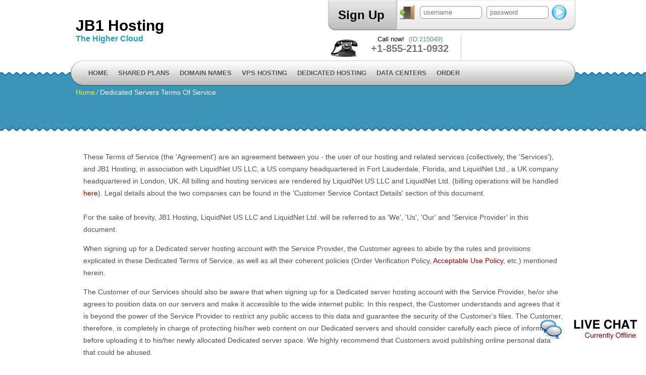

--- FILE ---
content_type: text/html; charset=UTF-8
request_url: https://www.jb1hosting.com/dedicated-servers-terms-of-service/
body_size: 86921
content:
<!DOCTYPE html>
<html lang="en-US">
<head>
<meta name="viewport" content="width=device-width, initial-scale=1.0" />
<meta charset="UTF-8" />
<title>Dedicated Servers Terms Of Service | JB1 Hosting</title>
<link rel="profile" href="http://gmpg.org/xfn/11" />
<link rel="stylesheet" type="text/css" media="all" href="https://www.jb1hosting.com/wp-content/themes/simply-elegant/style.css" />
<link rel="stylesheet" type="text/css" media="all" href="https://www.jb1hosting.com/wp-content/themes/simply-elegant/style.default.css" />
<link rel="pingback" href="https://www.jb1hosting.com/xmlrpc.php" />
<link href='//fonts.googleapis.com/css?family=Anton' rel='stylesheet' type='text/css'>
<script type="text/javascript">
var template_directory = "https://www.jb1hosting.com/wp-content/themes/simply-elegant";
</script>
<meta name='robots' content='max-image-preview:large' />
	<style>img:is([sizes="auto" i], [sizes^="auto," i]) { contain-intrinsic-size: 3000px 1500px }</style>
	<link rel='dns-prefetch' href='//ajax.googleapis.com' />
<script type="text/javascript">
/* <![CDATA[ */
window._wpemojiSettings = {"baseUrl":"https:\/\/s.w.org\/images\/core\/emoji\/16.0.1\/72x72\/","ext":".png","svgUrl":"https:\/\/s.w.org\/images\/core\/emoji\/16.0.1\/svg\/","svgExt":".svg","source":{"concatemoji":"https:\/\/www.jb1hosting.com\/wp-includes\/js\/wp-emoji-release.min.js?ver=6.8.3"}};
/*! This file is auto-generated */
!function(s,n){var o,i,e;function c(e){try{var t={supportTests:e,timestamp:(new Date).valueOf()};sessionStorage.setItem(o,JSON.stringify(t))}catch(e){}}function p(e,t,n){e.clearRect(0,0,e.canvas.width,e.canvas.height),e.fillText(t,0,0);var t=new Uint32Array(e.getImageData(0,0,e.canvas.width,e.canvas.height).data),a=(e.clearRect(0,0,e.canvas.width,e.canvas.height),e.fillText(n,0,0),new Uint32Array(e.getImageData(0,0,e.canvas.width,e.canvas.height).data));return t.every(function(e,t){return e===a[t]})}function u(e,t){e.clearRect(0,0,e.canvas.width,e.canvas.height),e.fillText(t,0,0);for(var n=e.getImageData(16,16,1,1),a=0;a<n.data.length;a++)if(0!==n.data[a])return!1;return!0}function f(e,t,n,a){switch(t){case"flag":return n(e,"\ud83c\udff3\ufe0f\u200d\u26a7\ufe0f","\ud83c\udff3\ufe0f\u200b\u26a7\ufe0f")?!1:!n(e,"\ud83c\udde8\ud83c\uddf6","\ud83c\udde8\u200b\ud83c\uddf6")&&!n(e,"\ud83c\udff4\udb40\udc67\udb40\udc62\udb40\udc65\udb40\udc6e\udb40\udc67\udb40\udc7f","\ud83c\udff4\u200b\udb40\udc67\u200b\udb40\udc62\u200b\udb40\udc65\u200b\udb40\udc6e\u200b\udb40\udc67\u200b\udb40\udc7f");case"emoji":return!a(e,"\ud83e\udedf")}return!1}function g(e,t,n,a){var r="undefined"!=typeof WorkerGlobalScope&&self instanceof WorkerGlobalScope?new OffscreenCanvas(300,150):s.createElement("canvas"),o=r.getContext("2d",{willReadFrequently:!0}),i=(o.textBaseline="top",o.font="600 32px Arial",{});return e.forEach(function(e){i[e]=t(o,e,n,a)}),i}function t(e){var t=s.createElement("script");t.src=e,t.defer=!0,s.head.appendChild(t)}"undefined"!=typeof Promise&&(o="wpEmojiSettingsSupports",i=["flag","emoji"],n.supports={everything:!0,everythingExceptFlag:!0},e=new Promise(function(e){s.addEventListener("DOMContentLoaded",e,{once:!0})}),new Promise(function(t){var n=function(){try{var e=JSON.parse(sessionStorage.getItem(o));if("object"==typeof e&&"number"==typeof e.timestamp&&(new Date).valueOf()<e.timestamp+604800&&"object"==typeof e.supportTests)return e.supportTests}catch(e){}return null}();if(!n){if("undefined"!=typeof Worker&&"undefined"!=typeof OffscreenCanvas&&"undefined"!=typeof URL&&URL.createObjectURL&&"undefined"!=typeof Blob)try{var e="postMessage("+g.toString()+"("+[JSON.stringify(i),f.toString(),p.toString(),u.toString()].join(",")+"));",a=new Blob([e],{type:"text/javascript"}),r=new Worker(URL.createObjectURL(a),{name:"wpTestEmojiSupports"});return void(r.onmessage=function(e){c(n=e.data),r.terminate(),t(n)})}catch(e){}c(n=g(i,f,p,u))}t(n)}).then(function(e){for(var t in e)n.supports[t]=e[t],n.supports.everything=n.supports.everything&&n.supports[t],"flag"!==t&&(n.supports.everythingExceptFlag=n.supports.everythingExceptFlag&&n.supports[t]);n.supports.everythingExceptFlag=n.supports.everythingExceptFlag&&!n.supports.flag,n.DOMReady=!1,n.readyCallback=function(){n.DOMReady=!0}}).then(function(){return e}).then(function(){var e;n.supports.everything||(n.readyCallback(),(e=n.source||{}).concatemoji?t(e.concatemoji):e.wpemoji&&e.twemoji&&(t(e.twemoji),t(e.wpemoji)))}))}((window,document),window._wpemojiSettings);
/* ]]> */
</script>
<style id='wp-emoji-styles-inline-css' type='text/css'>

	img.wp-smiley, img.emoji {
		display: inline !important;
		border: none !important;
		box-shadow: none !important;
		height: 1em !important;
		width: 1em !important;
		margin: 0 0.07em !important;
		vertical-align: -0.1em !important;
		background: none !important;
		padding: 0 !important;
	}
</style>
<link rel='stylesheet' id='wp-block-library-css' href='https://www.jb1hosting.com/wp-includes/css/dist/block-library/style.min.css?ver=6.8.3' type='text/css' media='all' />
<style id='classic-theme-styles-inline-css' type='text/css'>
/*! This file is auto-generated */
.wp-block-button__link{color:#fff;background-color:#32373c;border-radius:9999px;box-shadow:none;text-decoration:none;padding:calc(.667em + 2px) calc(1.333em + 2px);font-size:1.125em}.wp-block-file__button{background:#32373c;color:#fff;text-decoration:none}
</style>
<style id='global-styles-inline-css' type='text/css'>
:root{--wp--preset--aspect-ratio--square: 1;--wp--preset--aspect-ratio--4-3: 4/3;--wp--preset--aspect-ratio--3-4: 3/4;--wp--preset--aspect-ratio--3-2: 3/2;--wp--preset--aspect-ratio--2-3: 2/3;--wp--preset--aspect-ratio--16-9: 16/9;--wp--preset--aspect-ratio--9-16: 9/16;--wp--preset--color--black: #000000;--wp--preset--color--cyan-bluish-gray: #abb8c3;--wp--preset--color--white: #ffffff;--wp--preset--color--pale-pink: #f78da7;--wp--preset--color--vivid-red: #cf2e2e;--wp--preset--color--luminous-vivid-orange: #ff6900;--wp--preset--color--luminous-vivid-amber: #fcb900;--wp--preset--color--light-green-cyan: #7bdcb5;--wp--preset--color--vivid-green-cyan: #00d084;--wp--preset--color--pale-cyan-blue: #8ed1fc;--wp--preset--color--vivid-cyan-blue: #0693e3;--wp--preset--color--vivid-purple: #9b51e0;--wp--preset--gradient--vivid-cyan-blue-to-vivid-purple: linear-gradient(135deg,rgba(6,147,227,1) 0%,rgb(155,81,224) 100%);--wp--preset--gradient--light-green-cyan-to-vivid-green-cyan: linear-gradient(135deg,rgb(122,220,180) 0%,rgb(0,208,130) 100%);--wp--preset--gradient--luminous-vivid-amber-to-luminous-vivid-orange: linear-gradient(135deg,rgba(252,185,0,1) 0%,rgba(255,105,0,1) 100%);--wp--preset--gradient--luminous-vivid-orange-to-vivid-red: linear-gradient(135deg,rgba(255,105,0,1) 0%,rgb(207,46,46) 100%);--wp--preset--gradient--very-light-gray-to-cyan-bluish-gray: linear-gradient(135deg,rgb(238,238,238) 0%,rgb(169,184,195) 100%);--wp--preset--gradient--cool-to-warm-spectrum: linear-gradient(135deg,rgb(74,234,220) 0%,rgb(151,120,209) 20%,rgb(207,42,186) 40%,rgb(238,44,130) 60%,rgb(251,105,98) 80%,rgb(254,248,76) 100%);--wp--preset--gradient--blush-light-purple: linear-gradient(135deg,rgb(255,206,236) 0%,rgb(152,150,240) 100%);--wp--preset--gradient--blush-bordeaux: linear-gradient(135deg,rgb(254,205,165) 0%,rgb(254,45,45) 50%,rgb(107,0,62) 100%);--wp--preset--gradient--luminous-dusk: linear-gradient(135deg,rgb(255,203,112) 0%,rgb(199,81,192) 50%,rgb(65,88,208) 100%);--wp--preset--gradient--pale-ocean: linear-gradient(135deg,rgb(255,245,203) 0%,rgb(182,227,212) 50%,rgb(51,167,181) 100%);--wp--preset--gradient--electric-grass: linear-gradient(135deg,rgb(202,248,128) 0%,rgb(113,206,126) 100%);--wp--preset--gradient--midnight: linear-gradient(135deg,rgb(2,3,129) 0%,rgb(40,116,252) 100%);--wp--preset--font-size--small: 13px;--wp--preset--font-size--medium: 20px;--wp--preset--font-size--large: 36px;--wp--preset--font-size--x-large: 42px;--wp--preset--spacing--20: 0.44rem;--wp--preset--spacing--30: 0.67rem;--wp--preset--spacing--40: 1rem;--wp--preset--spacing--50: 1.5rem;--wp--preset--spacing--60: 2.25rem;--wp--preset--spacing--70: 3.38rem;--wp--preset--spacing--80: 5.06rem;--wp--preset--shadow--natural: 6px 6px 9px rgba(0, 0, 0, 0.2);--wp--preset--shadow--deep: 12px 12px 50px rgba(0, 0, 0, 0.4);--wp--preset--shadow--sharp: 6px 6px 0px rgba(0, 0, 0, 0.2);--wp--preset--shadow--outlined: 6px 6px 0px -3px rgba(255, 255, 255, 1), 6px 6px rgba(0, 0, 0, 1);--wp--preset--shadow--crisp: 6px 6px 0px rgba(0, 0, 0, 1);}:where(.is-layout-flex){gap: 0.5em;}:where(.is-layout-grid){gap: 0.5em;}body .is-layout-flex{display: flex;}.is-layout-flex{flex-wrap: wrap;align-items: center;}.is-layout-flex > :is(*, div){margin: 0;}body .is-layout-grid{display: grid;}.is-layout-grid > :is(*, div){margin: 0;}:where(.wp-block-columns.is-layout-flex){gap: 2em;}:where(.wp-block-columns.is-layout-grid){gap: 2em;}:where(.wp-block-post-template.is-layout-flex){gap: 1.25em;}:where(.wp-block-post-template.is-layout-grid){gap: 1.25em;}.has-black-color{color: var(--wp--preset--color--black) !important;}.has-cyan-bluish-gray-color{color: var(--wp--preset--color--cyan-bluish-gray) !important;}.has-white-color{color: var(--wp--preset--color--white) !important;}.has-pale-pink-color{color: var(--wp--preset--color--pale-pink) !important;}.has-vivid-red-color{color: var(--wp--preset--color--vivid-red) !important;}.has-luminous-vivid-orange-color{color: var(--wp--preset--color--luminous-vivid-orange) !important;}.has-luminous-vivid-amber-color{color: var(--wp--preset--color--luminous-vivid-amber) !important;}.has-light-green-cyan-color{color: var(--wp--preset--color--light-green-cyan) !important;}.has-vivid-green-cyan-color{color: var(--wp--preset--color--vivid-green-cyan) !important;}.has-pale-cyan-blue-color{color: var(--wp--preset--color--pale-cyan-blue) !important;}.has-vivid-cyan-blue-color{color: var(--wp--preset--color--vivid-cyan-blue) !important;}.has-vivid-purple-color{color: var(--wp--preset--color--vivid-purple) !important;}.has-black-background-color{background-color: var(--wp--preset--color--black) !important;}.has-cyan-bluish-gray-background-color{background-color: var(--wp--preset--color--cyan-bluish-gray) !important;}.has-white-background-color{background-color: var(--wp--preset--color--white) !important;}.has-pale-pink-background-color{background-color: var(--wp--preset--color--pale-pink) !important;}.has-vivid-red-background-color{background-color: var(--wp--preset--color--vivid-red) !important;}.has-luminous-vivid-orange-background-color{background-color: var(--wp--preset--color--luminous-vivid-orange) !important;}.has-luminous-vivid-amber-background-color{background-color: var(--wp--preset--color--luminous-vivid-amber) !important;}.has-light-green-cyan-background-color{background-color: var(--wp--preset--color--light-green-cyan) !important;}.has-vivid-green-cyan-background-color{background-color: var(--wp--preset--color--vivid-green-cyan) !important;}.has-pale-cyan-blue-background-color{background-color: var(--wp--preset--color--pale-cyan-blue) !important;}.has-vivid-cyan-blue-background-color{background-color: var(--wp--preset--color--vivid-cyan-blue) !important;}.has-vivid-purple-background-color{background-color: var(--wp--preset--color--vivid-purple) !important;}.has-black-border-color{border-color: var(--wp--preset--color--black) !important;}.has-cyan-bluish-gray-border-color{border-color: var(--wp--preset--color--cyan-bluish-gray) !important;}.has-white-border-color{border-color: var(--wp--preset--color--white) !important;}.has-pale-pink-border-color{border-color: var(--wp--preset--color--pale-pink) !important;}.has-vivid-red-border-color{border-color: var(--wp--preset--color--vivid-red) !important;}.has-luminous-vivid-orange-border-color{border-color: var(--wp--preset--color--luminous-vivid-orange) !important;}.has-luminous-vivid-amber-border-color{border-color: var(--wp--preset--color--luminous-vivid-amber) !important;}.has-light-green-cyan-border-color{border-color: var(--wp--preset--color--light-green-cyan) !important;}.has-vivid-green-cyan-border-color{border-color: var(--wp--preset--color--vivid-green-cyan) !important;}.has-pale-cyan-blue-border-color{border-color: var(--wp--preset--color--pale-cyan-blue) !important;}.has-vivid-cyan-blue-border-color{border-color: var(--wp--preset--color--vivid-cyan-blue) !important;}.has-vivid-purple-border-color{border-color: var(--wp--preset--color--vivid-purple) !important;}.has-vivid-cyan-blue-to-vivid-purple-gradient-background{background: var(--wp--preset--gradient--vivid-cyan-blue-to-vivid-purple) !important;}.has-light-green-cyan-to-vivid-green-cyan-gradient-background{background: var(--wp--preset--gradient--light-green-cyan-to-vivid-green-cyan) !important;}.has-luminous-vivid-amber-to-luminous-vivid-orange-gradient-background{background: var(--wp--preset--gradient--luminous-vivid-amber-to-luminous-vivid-orange) !important;}.has-luminous-vivid-orange-to-vivid-red-gradient-background{background: var(--wp--preset--gradient--luminous-vivid-orange-to-vivid-red) !important;}.has-very-light-gray-to-cyan-bluish-gray-gradient-background{background: var(--wp--preset--gradient--very-light-gray-to-cyan-bluish-gray) !important;}.has-cool-to-warm-spectrum-gradient-background{background: var(--wp--preset--gradient--cool-to-warm-spectrum) !important;}.has-blush-light-purple-gradient-background{background: var(--wp--preset--gradient--blush-light-purple) !important;}.has-blush-bordeaux-gradient-background{background: var(--wp--preset--gradient--blush-bordeaux) !important;}.has-luminous-dusk-gradient-background{background: var(--wp--preset--gradient--luminous-dusk) !important;}.has-pale-ocean-gradient-background{background: var(--wp--preset--gradient--pale-ocean) !important;}.has-electric-grass-gradient-background{background: var(--wp--preset--gradient--electric-grass) !important;}.has-midnight-gradient-background{background: var(--wp--preset--gradient--midnight) !important;}.has-small-font-size{font-size: var(--wp--preset--font-size--small) !important;}.has-medium-font-size{font-size: var(--wp--preset--font-size--medium) !important;}.has-large-font-size{font-size: var(--wp--preset--font-size--large) !important;}.has-x-large-font-size{font-size: var(--wp--preset--font-size--x-large) !important;}
:where(.wp-block-post-template.is-layout-flex){gap: 1.25em;}:where(.wp-block-post-template.is-layout-grid){gap: 1.25em;}
:where(.wp-block-columns.is-layout-flex){gap: 2em;}:where(.wp-block-columns.is-layout-grid){gap: 2em;}
:root :where(.wp-block-pullquote){font-size: 1.5em;line-height: 1.6;}
</style>
<link rel='stylesheet' id='jquery-ui-theme-css' href='https://www.jb1hosting.com/wp-content/themes/simply-elegant/css/style.jquery-ui.css?ver=6.8.3' type='text/css' media='all' />
<script type="text/javascript" src="https://www.jb1hosting.com/wp-includes/js/jquery/jquery.min.js?ver=3.7.1" id="jquery-core-js"></script>
<script type="text/javascript" src="https://www.jb1hosting.com/wp-includes/js/jquery/jquery-migrate.min.js?ver=3.4.1" id="jquery-migrate-js"></script>
<script type="text/javascript" src="https://ajax.googleapis.com/ajax/libs/jqueryui/1.12.1/jquery-ui.min.js?ver=6.8.3" id="jquery-ui-js"></script>
<script type="text/javascript" src="https://www.jb1hosting.com/wp-content/themes/simply-elegant/js/jquery.quovolver.js?ver=6.8.3" id="quovolver-js"></script>
<script type="text/javascript" src="https://www.jb1hosting.com/wp-content/themes/simply-elegant/js/flowplayer-3.2.6.min.js?ver=6.8.3" id="flowplayer-js"></script>
<script type="text/javascript" src="https://www.jb1hosting.com/wp-content/themes/simply-elegant/js/jquery.colorbox-min.js?ver=6.8.3" id="colorbox-js"></script>
<script type="text/javascript" src="https://www.jb1hosting.com/wp-content/themes/simply-elegant/js/modernizr-1.7.min.js?ver=6.8.3" id="modernizr-js"></script>
<script type="text/javascript" src="https://www.jb1hosting.com/wp-content/themes/simply-elegant/js/modernizr-custom.js?ver=6.8.3" id="modernizr_webp-js"></script>
<script type="text/javascript" src="https://www.jb1hosting.com/wp-content/themes/simply-elegant/js/init.js?ver=6.8.3" id="st-tabs-js"></script>
<script type="text/javascript" src="https://www.jb1hosting.com/wp-content/themes/simply-elegant/js/wrap-table.js?ver=6.8.3" id="wrap-table-js"></script>
<script type="text/javascript" src="https://www.jb1hosting.com/wp-content/themes/simply-elegant/js/mobile-menu.js?ver=6.8.3" id="mobile-menu-js"></script>
<link rel="https://api.w.org/" href="https://www.jb1hosting.com/wp-json/" /><link rel="alternate" title="JSON" type="application/json" href="https://www.jb1hosting.com/wp-json/wp/v2/pages/392" /><link rel="EditURI" type="application/rsd+xml" title="RSD" href="https://www.jb1hosting.com/xmlrpc.php?rsd" />
<meta name="generator" content="WordPress 6.8.3" />
<link rel="canonical" href="https://www.jb1hosting.com/dedicated-servers-terms-of-service/" />
<link rel='shortlink' href='https://www.jb1hosting.com/?p=392' />
<link rel="alternate" title="oEmbed (JSON)" type="application/json+oembed" href="https://www.jb1hosting.com/wp-json/oembed/1.0/embed?url=https%3A%2F%2Fwww.jb1hosting.com%2Fdedicated-servers-terms-of-service%2F" />
<link rel="alternate" title="oEmbed (XML)" type="text/xml+oembed" href="https://www.jb1hosting.com/wp-json/oembed/1.0/embed?url=https%3A%2F%2Fwww.jb1hosting.com%2Fdedicated-servers-terms-of-service%2F&#038;format=xml" />
<script type="text/javascript">
(function(url){
	if(/(?:Chrome\/26\.0\.1410\.63 Safari\/537\.31|WordfenceTestMonBot)/.test(navigator.userAgent)){ return; }
	var addEvent = function(evt, handler) {
		if (window.addEventListener) {
			document.addEventListener(evt, handler, false);
		} else if (window.attachEvent) {
			document.attachEvent('on' + evt, handler);
		}
	};
	var removeEvent = function(evt, handler) {
		if (window.removeEventListener) {
			document.removeEventListener(evt, handler, false);
		} else if (window.detachEvent) {
			document.detachEvent('on' + evt, handler);
		}
	};
	var evts = 'contextmenu dblclick drag dragend dragenter dragleave dragover dragstart drop keydown keypress keyup mousedown mousemove mouseout mouseover mouseup mousewheel scroll'.split(' ');
	var logHuman = function() {
		if (window.wfLogHumanRan) { return; }
		window.wfLogHumanRan = true;
		var wfscr = document.createElement('script');
		wfscr.type = 'text/javascript';
		wfscr.async = true;
		wfscr.src = url + '&r=' + Math.random();
		(document.getElementsByTagName('head')[0]||document.getElementsByTagName('body')[0]).appendChild(wfscr);
		for (var i = 0; i < evts.length; i++) {
			removeEvent(evts[i], logHuman);
		}
	};
	for (var i = 0; i < evts.length; i++) {
		addEvent(evts[i], logHuman);
	}
})('//www.jb1hosting.com/?wordfence_lh=1&hid=6BA39B8B0D6A0D4DFBDDBF1D7398B3DB');
</script><style type="text/css">.recentcomments a{display:inline !important;padding:0 !important;margin:0 !important;}</style><!--[if IE 8]>
<link rel="stylesheet" type="text/css" href="https://www.jb1hosting.com/wp-content/themes/simply-elegant/style-ie-8.css" />
<![endif]-->
<link rel="stylesheet" type="text/css" href="https://www.jb1hosting.com/wp-content/themes/simply-elegant/colorbox.css" />
</head>

<body class="wp-singular page-template-default page page-id-392 wp-theme-simply-elegant">
<div id="wrapper_fixed">
	<div id="mobile-menu"><span class="menu-icon"></span></div>
	<div id="header_left">
		<div class="header-wrapper">
			<h1 id="header_logo"><a href="https://www.jb1hosting.com">JB1 Hosting</a></h1>
			<h5 id="header_logo">The Higher Cloud </h5>
		</div>
	</div>
	<div id="header_right">
		<div id="header_top">
			<div id="rpwp-login-form-text"><a title="sign up" href="https://www.jb1hosting.com/order-form-2/">Sign Up</a></div>
			<div id="rpwp-login-wrapper">
			<form id="rpwp-login-form" action="https://cloudlogin.co/login/" method="post">
				<div id="rpwp-login-form-field"><input class="rpwp-login-form-input first-child" type="text" name="username" placeholder="username" /><input class="rpwp-login-form-input" type="password" name="password" placeholder="password" /><input class="rpwp-login-form-button" type="submit" name="" value=" " /></div>
			</form>
			<br class="clear" />
			</div>
		</div>
		<div id="header_phone">
			 Call now! <span class="small">(ID:215049)</span><br />
			 <span class="number">+1-855-211-0932</span>
		</div>
		<div id="live_chat"><div id="ciFeSX" style="z-index:100;position:absolute"></div><div id="scFeSX" style="display:inline"></div><div id="sdFeSX" style="display:none"></div><script type="text/javascript">var seFeSX=document.createElement("script");seFeSX.type="text/javascript";var seFeSXs=(location.protocol.indexOf("https")==0?"https":"http")+"://image.providesupport.com/js/propersupport/safe-standard.js?ps_h=FeSX&ps_t="+new Date().getTime()+"&online-image=https://www.jb1hosting.com/wp-content/themes/simply-elegant/images/livechat_online.png&offline-image=https://www.jb1hosting.com/wp-content/themes/simply-elegant/images/livechat_offline.png&ID=215049";setTimeout("seFeSX.src=seFeSXs;document.getElementById('sdFeSX').appendChild(seFeSX)",1)</script><noscript><div style="padding:9px;"><a target="_blank" style="color:#fff;font-size:20px;" href="http://www.providesupport.com?messenger=propersupport">Live Support</a></div></noscript></div>
	</div>
	<div id="menu">
		<div id="navwrap" class="menu-topmenu-container">
	<ul id="menu-topmenu" class="dropdown">
        <li class="menu-item menu-item-type-post_type menu-item-object-page"><a href="https://www.jb1hosting.com">Home</a></li>
        <li class="main-menu menu-item menu-item-type-post_type menu-item-object-page">
<div class="mobile-submenu">
<a href="https://www.jb1hosting.com/shared-hosting/">Shared Plans</a>
<a href="#" class="show-submenu" style="display: none;"><div class="arrow-down"></div></a>
</div>
            <ul class="sub-menu">
                <li class="menu-item menu-item-type-post_type menu-item-object-page"><a href="https://www.jb1hosting.com/shared-hosting/uk-shared-hosting/">Web Hosting in UK</a></li>
                <li class="menu-item menu-item-type-post_type menu-item-object-page"><a href="https://www.jb1hosting.com/shared-hosting/us-shared-hosting/">Web Hosting in US</a></li>
                <li class="menu-item menu-item-type-post_type menu-item-object-page"><a href="https://www.jb1hosting.com/shared-hosting/au-shared-hosting/">Web Hosting in Australia</a></li>
            </ul>
        </li>
        <li class="main-menu menu-item menu-item-type-post_type menu-item-object-page">
<div class="mobile-submenu">
<a href="https://www.jb1hosting.com/domain-with-shared-hosting/">Domain Names</a>
<a href="#" class="show-submenu" style="display: none;"><div class="arrow-down"></div></a>
</div>
            <ul class="sub-menu">
                <li class="menu-item menu-item-type-post_type menu-item-object-page"><a href="https://www.jb1hosting.com/domain-names-registration/">Domain Registration</a></li>
                <li class="menu-item menu-item-type-post_type menu-item-object-page"><a href="https://www.jb1hosting.com/domain-names-information/">TLD Information</a></li>
            <li class="menu-item menu-item-type-post_type menu-item-object-page"><a href="https://www.jb1hosting.com/domain-with-shared-hosting/whois-privacy-protection/">WHOIS ID Protection</a></li>
            <li class="menu-item menu-item-type-post_type menu-item-object-page"><a href="https://www.jb1hosting.com/low-cost-ssl-certificates/">SSL Certificates</a></li>
            </ul>
        </li>
        <li class="main-menu menu-item menu-item-type-post_type menu-item-object-page">
<div class="mobile-submenu">
<a href="https://www.jb1hosting.com/vps-hosting/">VPS Hosting</a>
<a href="#" class="show-submenu" style="display: none;"><div class="arrow-down"></div></a>
</div>
            <ul class="sub-menu">
                <li class="menu-item menu-item-type-post_type menu-item-object-page"><a href="https://www.jb1hosting.com/openvz-vps-hosting/">OpenVZ VPS Hosting</a></li>
				<li class="menu-item menu-item-type-post_type menu-item-object-page"><a href="https://www.jb1hosting.com/kvm-vps-hosting/">KVM VPS Hosting</a></li>
                <li class="menu-item menu-item-type-post_type menu-item-object-page"><a href="https://www.jb1hosting.com/vps-hosting/au-vps-hosting/">VPS Hosting in Australia</a></li>
                <li class="menu-item menu-item-type-post_type menu-item-object-page"><a href="https://www.jb1hosting.com/vps-hosting/uk-vps-hosting/">VPS Hosting in UK</a></li>
                <li class="menu-item menu-item-type-post_type menu-item-object-page"><a href="https://www.jb1hosting.com/vps-hosting/us-vps-hosting/">VPS Hosting in US</a></li>
            </ul>
        </li>

<li class="main-menu menu-item menu-item-type-post_type menu-item-object-page">
<div class="mobile-submenu">
<a href="https://www.jb1hosting.com/dedicated-hosting-2/">Dedicated Hosting</a>
<a href="#" class="show-submenu" style="display: none;"><div class="arrow-down"></div></a>
</div>
			<ul class="sub-menu">
		                <li class="menu-item menu-item-type-post_type menu-item-object-page"><a href="https://www.jb1hosting.com/semi-dedicated-hosting/">Semi-dedicated Hosting</a></li>
						<li class="menu-item menu-item-type-post_type menu-item-object-page"><a href="https://www.jb1hosting.com/dedicated-hosting-2/us-dedicated-hosting/">Dedicated Hosting in US</a></li>
            </ul>
	        </li>
		<li class="main-menu menu-item menu-item-type-post_type menu-item-object-page">
<div class="mobile-submenu">
<a href="https://www.jb1hosting.com/data-centers/">Data Centers</a>
<a href="#" class="show-submenu" style="display: none;"><div class="arrow-down"></div></a>
</div>
            <ul class="sub-menu">
                <li class="menu-item menu-item-type-post_type menu-item-object-page"><a href="https://www.jb1hosting.com/data-centers/us-data-center/">US Data Center</a></li>
                <li class="menu-item menu-item-type-post_type menu-item-object-page"><a href="https://www.jb1hosting.com/data-centers/au-data-center/">AU Data Center</a></li>
                <li class="menu-item menu-item-type-post_type menu-item-object-page"><a href="https://www.jb1hosting.com/data-centers/uk-data-center/">UK Data Center</a></li>
				<li class="menu-item menu-item-type-post_type menu-item-object-page"><a href="https://www.jb1hosting.com/data-centers/fi-data-center/">FI Data Center</a></li>
				<li class="menu-item menu-item-type-post_type menu-item-object-page"><a href="https://www.jb1hosting.com/data-centers/eastern-europe-data-center/">BG Data Center</a></li>
            </ul>
        </li>
        <li class="menu-item menu-item-type-post_type menu-item-object-page"><a href="https://www.jb1hosting.com/order-form-2/">Order</a></li>
	</ul></div>
	</div>
	<div id="crumbs"><a href="https://www.jb1hosting.com">Home</a> &frasl; <span class="current">Dedicated Servers Terms Of Service</span></div><div id="content" class="position"><div id="default_content" >

<p>
	These Terms of Service (the 'Agreement') are an agreement between you - the user of our hosting and related services (collectively, the 'Services'), and JB1 Hosting, in association with LiquidNet US LLC, a US company headquartered in Fort Lauderdale, Florida, and LiquidNet Ltd.</a>, a UK company headquartered in London, UK. All billing and hosting services are rendered by LiquidNet US LLC and LiquidNet Ltd. (billing operations will be handled <a href="https://billing.cloudlogin.co/">here</a>). Legal details about the two companies can be found in the 'Customer Service Contact Details' section of this document.<br><br>

For the sake of brevity, JB1 Hosting, LiquidNet US LLC and LiquidNet Ltd. will be referred to as 'We', 'Us', 'Our' and 'Service Provider' in this document.
</p>

<p>
	When signing up for a Dedicated server hosting account with the Service Provider, the Customer agrees to 
	abide by the rules and provisions explicated in these Dedicated Terms of Service, as well as all 
	their coherent policies (Order Verification Policy, <a href="https://www.jb1hosting.com/terms-and-conditions-2/dedicated-servers-acceptable-use-policy-2/">Acceptable Use Policy</a>, etc.) mentioned herein.
</p>
<p>
	The Customer of our Services should also be aware that when signing up for a Dedicated server 
	hosting account with the Service Provider, he/or she agrees to position data on our servers and make 
	it accessible to the wide internet public. In this respect, the Customer understands and agrees 
	that it is beyond the power of the Service Provider to restrict any public access to this data and 
	guarantee the security of the Customer's files. The Customer, therefore, is completely in 
	charge of protecting his/her web content on our Dedicated servers and should consider carefully 
	each piece of information before uploading it to his/her newly allocated Dedicated server space. 
	We highly recommend that Customers avoid publishing online personal data that could be abused. 
</p>

<ol type="I">
	<li>
		<h2>SERVICE AGREEMENT; ENTIRE AGREEMENT</h2>
		<p>
			The Service Provider shall provide its Services to You - the Customer - under the Terms and 
			Conditions explicated in this Service Agreement. The Agreement is intended to keep the 
			integrity of both the Service Provider and the Customer and to protect both parties from liability. 
			This Service Agreement will be enforced to ensure the speed, power, performance, 
			and reliability of our Services.
		</p>
		<p>
			The Service Agreement, together with the Order Form, the <a href="https://www.jb1hosting.com/terms-and-conditions-2/dedicated-servers-acceptable-use-policy-2/">Acceptable Use Policy (AUP)</a>, 
			and any other policies or agreements mentioned in this document, constitute the whole 
			act of convention between the Service Provider and the Customer. 
		</p>
	</li>
	<li>
		<h2>RULES FOR ACTIVATION AND MONTHLY PAYMENT BASIS OF THE DEDICATED SERVER HOSTING SERVICE</h2>
		<p>Each customer of the Service Provider will be able to take advantage of the package he/she has purchased at the introductory price levels and with one and the same set of features in the course of the whole contract period. The Service Provider reserves the right to introduce certain changes to the packages (in the form of complementary services) to the benefit of the customers.
    <br>
    <br>
The Service Provider will charge customers fees based on the fee structure of the web hosting system at the time of the sign-up process. The Service Provider reserves the right to introduce price changes to the servers when needed. This means that the current price list at the Service Provider's web store may differ from the pricing of the Customer's server.
    <br>
    <br>
When signing up for an account with the Service Provider, the Customer agrees to pay for the  selected period (one month / three months / six months) and abide by the <a href="https://www.jb1hosting.com/terms-and-conditions-2/order-verification-policy-2/">Order Verification Policy</a>. The Sales Department will strictly scrutinize each account order and carefully process each payment in order to ensure that no fraudulent user can take advantage of the web hosting system.
    <br>
    <br>
When a Customer pays for a server via credit card or PayPal, a recurring billing subscription will be created automatically for the selected billing period for his/her convenience, for which He will get a notification from the payment processor. All automatic payments go through exactly 7 days before the due date so as to avoid any downtime to the hosting service if there is a problem with the credit card/PayPal account.
    <br>
    <br>
The Service Provider will send a reminder of the due payment at least 24 hours before the automatic charge takes place.
    <br>
    <br>
The Customer can cancel the subscription at any time from the Control Panel -> My Account -> Recurring, or directly through PayPal - if it's a PayPal account subscription.
    <br>
    <br>
If the standard payment methods are not suitable for the Customer's needs, alternative options such as Revolut or cryptocurrency payments may be provided. Please reach out to the Sales team for further assistance in this regard.
    <br>
    <br>
Non-Payment of the service shall result in a immediate service disconnection. Customers failing to secure payment by the time of the due date will incur service interruption. The data hosted on the Dedicated server will be kept for one month, after that it will be permanently deleted.
    <br>
    <br>
Setup fees and monthly service fees, as well as any recurring payments, or payments made through wire transfer, Revolut, cryptocurrency, or any other on-demand payment method, are not eligible for refund. The Customer acknowledges and agrees to a no-refund policy in advance.</p>
	</li>
	<li>
		<h2>SERVICE GUARANTEES; DATA BACKUP</h2>
		<ol>
			<li>
				<h4>SERVICE GUARANTEES</h4>
				<p>
					The Service Provider guarantees 99.9% network uptime and server stability. 
					This, however, does not refer to problems stemming from: 
				</p>
				<ol>
					<li>
						Server Hardware Breakdown;
					</li>
					<li>
						User error(s) or purposeful interruption(s) of the user service 
						(e.g. if the client shuts his/her own server down, the Service Provider 
						is not responsible for the downtime);
					</li>
					<li>
						Failure due to software that is not explicitly supported by 
						the Service Provider. If a hardware crash provoked by the Customer consequently 
						happens, the Service Provider is beyond the control and responsibility for 
						the resulting downtime.
					</li>
				</ol>
				<p>
					For more information, please refer to our <a href="https://www.jb1hosting.com/terms-and-conditions-2/dedicated-servers-service-level-guarantees-2/">Service Level Guarantees</a>.
				</p>
			</li>
			<li>
				<h4>DATA BACKUP</h4>
				<p>
					Each Customer will get a default backup space quota of 100 GB, which they can avail of at any given moment.
				</p>
				<p>
					Additionally, each Google Drive and/or Dropbox account owner is entitled to another 100 GB of backup space.
                                </p>
                                <p>
                                        A 50 GB backup storage option is available as part of our Managed Services package as well. 
				</p>
			</li>
		</ol>
	</li>
	<li>
		<h2>SERVICE ACTIVATION AND CONTINUANCE TIMESCALES</h2>
		<ol>
			<li>
				<h3>SERVICE ACTIVATION</h3>
				<p>
					For newly signed up clients - the Services are activated only after our Sales Department gets in touch with the Customer over the phone to verify the payment details (this is required due to the high fraud activity spreading online, and in order to prevent fraudulent account usage). The payment verification procedure is obligatory and if we fail to approve a transaction within 48 hours of the payment submission, the funds will be credited back to the payer and the order will be canceled.
				</p>
				<p>
					For existing customers - the services for existing Customers, including 
					upgrade services and renewals, are activated immediately after our Sales 
					Department receives the according service payment.
				</p>
			</li>
			<li>
				<h3>CONTINUANCE TIMESCALES</h3>
				<p>
					Dedicated Server Accounts - The newly-created Dedicated server 
					hosting accounts with the Service Provider are valid for 1 month. They can be 
					renewed on a monthly basis, i.e. for another month that will be added 
					to the official expiration date of the Dedicated server account.
				</p>
				<p>
					Domain Name Registrations/Transfers - the Service Provider offers for 
					registration/transfer all TLDs (Top-Level Domains) displayed in the table below. 
					A domain name can be purchased either at sign up together with the Dedicated 
					server hosting account (at a regular or PROMOTIONAL price) or separately 
					(later on) as an upgrade from the Customer's Dedicated management account. 
					The Customer agrees to abide by the Service Provider's <a href="https://www.jb1hosting.com/terms-and-conditions-2/domain-name-registration-agreement-2/">Domain Name Registration 
					Agreement</a> and <a href="https://www.jb1hosting.com/terms-and-conditions-2/domain-name-dispute-resolution-policy-2/">Domain Name Dispute Resolution Policy</a>. The table below displays 
					the minimum and maximum registration periods, as well as the annual NON-PROMOTIONAL 
					prices of all TLDs: 
				</p>
				<table class='domains_table'><tr><th>tld</th><th>min/max period of registration @ min period price</th></tr><tr class='domains_info'><td>.academy</td><td>1-10 years @ $46.49 per year</td></tr><tr class='domains_info'><td>.ae</td><td>1-5 years @ $45.00 per year</td></tr><tr class='domains_info'><td>.agency</td><td>1-10 years @ $31.49 per year</td></tr><tr class='domains_info'><td>.ai</td><td>2-10 years @ $173.98 per year</td></tr><tr class='domains_info'><td>.asia</td><td>1-10 years @ $17.50 per year</td></tr><tr class='domains_info'><td>.at</td><td>1 years @ $16.00 per year</td></tr><tr class='domains_info'><td>.bargains</td><td>1-10 years @ $30.99 per year</td></tr><tr class='domains_info'><td>.be</td><td>1 years @ $12.95 per year</td></tr><tr class='domains_info'><td>.bike</td><td>1-10 years @ $39.49 per year</td></tr><tr class='domains_info'><td>.biz</td><td>1-10 years @ $20.00 per year</td></tr><tr class='domains_info'><td>.boutique</td><td>1-10 years @ $32.99 per year</td></tr><tr class='domains_info'><td>.broker</td><td>1-10 years @ $36.49 per year</td></tr><tr class='domains_info'><td>.business</td><td>1-10 years @ $19.99 per year</td></tr><tr class='domains_info'><td>.ca</td><td>1-10 years @ $20.50 per year</td></tr><tr class='domains_info'><td>.cafe</td><td>1-10 years @ $51.49 per year</td></tr><tr class='domains_info'><td>.capital</td><td>1-10 years @ $68.99 per year</td></tr><tr class='domains_info'><td>.cc</td><td>1-10 years @ $23.00 per year</td></tr><tr class='domains_info'><td>.center</td><td>1-10 years @ $32.99 per year</td></tr><tr class='domains_info'><td>.ch</td><td>1 years @ $15.00 per year</td></tr><tr class='domains_info'><td>.cheap</td><td>1-10 years @ $36.49 per year</td></tr><tr class='domains_info'><td>.church</td><td>1-10 years @ $56.99 per year</td></tr><tr class='domains_info'><td>.city</td><td>1-10 years @ $28.99 per year</td></tr><tr class='domains_info'><td>.club</td><td>1-10 years @ $19.50 per year</td></tr><tr class='domains_info'><td>.cn</td><td>1-10 years @ $17.00 per year</td></tr><tr class='domains_info'><td>.co</td><td>1-5 years @ $36.00 per year</td></tr><tr class='domains_info'><td>.co.il</td><td>1 years @ $30.00 per year</td></tr><tr class='domains_info'><td>.co.nz</td><td>1-10 years @ $26.50 per year</td></tr><tr class='domains_info'><td>.co.uk</td><td>1-10 years @ $9.95 per year</td></tr><tr class='domains_info'><td>.co.za</td><td>1 years @ $19.50 per year</td></tr><tr class='domains_info'><td>.coach</td><td>1-10 years @ $74.99 per year</td></tr><tr class='domains_info'><td>.codes</td><td>1-10 years @ $68.99 per year</td></tr><tr class='domains_info'><td>.coffee</td><td>1-10 years @ $42.49 per year</td></tr><tr class='domains_info'><td>.com</td><td>1-10 years @ $14.99 per year</td></tr><tr class='domains_info'><td>.com.au</td><td>1-5 years @ $14.49 per year</td></tr><tr class='domains_info'><td>.com.cn</td><td>1-10 years @ $17.00 per year</td></tr><tr class='domains_info'><td>.com.mx</td><td>1-10 years @ $57.50 per year</td></tr><tr class='domains_info'><td>.com.tw</td><td>1-10 years @ $34.00 per year</td></tr><tr class='domains_info'><td>.company</td><td>1-10 years @ $21.50 per year</td></tr><tr class='domains_info'><td>.computer</td><td>1-10 years @ $39.49 per year</td></tr><tr class='domains_info'><td>.consulting</td><td>1-10 years @ $53.49 per year</td></tr><tr class='domains_info'><td>.cool</td><td>1-10 years @ $45.49 per year</td></tr><tr class='domains_info'><td>.coupons</td><td>1-10 years @ $53.49 per year</td></tr><tr class='domains_info'><td>.dance</td><td>1-10 years @ $27.99 per year</td></tr><tr class='domains_info'><td>.de</td><td>1 years @ $13.50 per year</td></tr><tr class='domains_info'><td>.deals</td><td>1-10 years @ $38.00 per year</td></tr><tr class='domains_info'><td>.delivery</td><td>1-10 years @ $60.49 per year</td></tr><tr class='domains_info'><td>.democrat</td><td>1-10 years @ $32.99 per year</td></tr><tr class='domains_info'><td>.digital</td><td>1-10 years @ $41.49 per year</td></tr><tr class='domains_info'><td>.dog</td><td>1-10 years @ $62.99 per year</td></tr><tr class='domains_info'><td>.education</td><td>1-10 years @ $35.49 per year</td></tr><tr class='domains_info'><td>.email</td><td>1-10 years @ $31.49 per year</td></tr><tr class='domains_info'><td>.engineering</td><td>1-10 years @ $62.99 per year</td></tr><tr class='domains_info'><td>.enterprises</td><td>1-10 years @ $34.99 per year</td></tr><tr class='domains_info'><td>.es</td><td>1-5 years @ $10.95 per year</td></tr><tr class='domains_info'><td>.estate</td><td>1-10 years @ $39.49 per year</td></tr><tr class='domains_info'><td>.eu</td><td>1-10 years @ $9.95 per year</td></tr><tr class='domains_info'><td>.events</td><td>1-10 years @ $45.49 per year</td></tr><tr class='domains_info'><td>.expert</td><td>1-10 years @ $60.49 per year</td></tr><tr class='domains_info'><td>.express</td><td>1-10 years @ $39.49 per year</td></tr><tr class='domains_info'><td>.family</td><td>1-10 years @ $38.00 per year</td></tr><tr class='domains_info'><td>.farm</td><td>1-10 years @ $39.49 per year</td></tr><tr class='domains_info'><td>.fi</td><td>1-5 years @ $16.50 per year</td></tr><tr class='domains_info'><td>.fitness</td><td>1-10 years @ $41.49 per year</td></tr><tr class='domains_info'><td>.forsale</td><td>1-10 years @ $38.99 per year</td></tr><tr class='domains_info'><td>.foundation</td><td>1-10 years @ $29.49 per year</td></tr><tr class='domains_info'><td>.fr</td><td>1 years @ $12.05 per year</td></tr><tr class='domains_info'><td>.fun</td><td>1-10 years @ $32.99 per year</td></tr><tr class='domains_info'><td>.fyi</td><td>1-10 years @ $19.99 per year</td></tr><tr class='domains_info'><td>.games</td><td>1-10 years @ $34.49 per year</td></tr><tr class='domains_info'><td>.gr</td><td>2 years @ $28.00 per year</td></tr><tr class='domains_info'><td>.group</td><td>1-10 years @ $26.49 per year</td></tr><tr class='domains_info'><td>.guru</td><td>1-10 years @ $41.00 per year</td></tr><tr class='domains_info'><td>.host</td><td>1-10 years @ $95.50 per year</td></tr><tr class='domains_info'><td>.house</td><td>1-10 years @ $43.99 per year</td></tr><tr class='domains_info'><td>.ie</td><td>1-10 years @ $21.50 per year</td></tr><tr class='domains_info'><td>.in</td><td>1-10 years @ $17.00 per year</td></tr><tr class='domains_info'><td>.info</td><td>1-10 years @ $24.50 per year</td></tr><tr class='domains_info'><td>.institute</td><td>1-10 years @ $27.99 per year</td></tr><tr class='domains_info'><td>.international</td><td>1-10 years @ $31.49 per year</td></tr><tr class='domains_info'><td>.io</td><td>1-10 years @ $59.99 per year</td></tr><tr class='domains_info'><td>.irish</td><td>1-10 years @ $23.49 per year</td></tr><tr class='domains_info'><td>.it</td><td>1 years @ $10.50 per year</td></tr><tr class='domains_info'><td>.jp</td><td>1 years @ $38.00 per year</td></tr><tr class='domains_info'><td>.kitchen</td><td>1-10 years @ $62.99 per year</td></tr><tr class='domains_info'><td>.land</td><td>1-10 years @ $41.49 per year</td></tr><tr class='domains_info'><td>.life</td><td>1-10 years @ $36.49 per year</td></tr><tr class='domains_info'><td>.ltd</td><td>1-10 years @ $31.49 per year</td></tr><tr class='domains_info'><td>.marketing</td><td>1-10 years @ $41.49 per year</td></tr><tr class='domains_info'><td>.me</td><td>1-10 years @ $24.99 per year</td></tr><tr class='domains_info'><td>.me.uk</td><td>1-10 years @ $8.50 per year</td></tr><tr class='domains_info'><td>.media</td><td>1-10 years @ $45.49 per year</td></tr><tr class='domains_info'><td>.mobi</td><td>1-10 years @ $38.00 per year</td></tr><tr class='domains_info'><td>.money</td><td>1-10 years @ $34.99 per year</td></tr><tr class='domains_info'><td>.mx</td><td>1-5 years @ $57.50 per year</td></tr><tr class='domains_info'><td>.name</td><td>1-10 years @ $15.50 per year</td></tr><tr class='domains_info'><td>.net</td><td>1-10 years @ $15.49 per year</td></tr><tr class='domains_info'><td>.net.au</td><td>1-5 years @ $15.49 per year</td></tr><tr class='domains_info'><td>.net.cn</td><td>1-10 years @ $17.00 per year</td></tr><tr class='domains_info'><td>.net.nz</td><td>1-10 years @ $26.50 per year</td></tr><tr class='domains_info'><td>.network</td><td>1-10 years @ $35.49 per year</td></tr><tr class='domains_info'><td>.news</td><td>1-10 years @ $31.50 per year</td></tr><tr class='domains_info'><td>.ninja</td><td>1-10 years @ $30.50 per year</td></tr><tr class='domains_info'><td>.nl</td><td>1 years @ $17.00 per year</td></tr><tr class='domains_info'><td>.no</td><td>1 years @ $13.50 per year</td></tr><tr class='domains_info'><td>.nu</td><td>1-10 years @ $28.49 per year</td></tr><tr class='domains_info'><td>.online</td><td>1-10 years @ $33.00 per year</td></tr><tr class='domains_info'><td>.org</td><td>1-10 years @ $14.45 per year</td></tr><tr class='domains_info'><td>.org.au</td><td>1-5 years @ $19.99 per year</td></tr><tr class='domains_info'><td>.org.cn</td><td>1-10 years @ $17.00 per year</td></tr><tr class='domains_info'><td>.org.nz</td><td>1-10 years @ $26.50 per year</td></tr><tr class='domains_info'><td>.org.uk</td><td>1-10 years @ $8.50 per year</td></tr><tr class='domains_info'><td>.partners</td><td>1-10 years @ $68.99 per year</td></tr><tr class='domains_info'><td>.parts</td><td>1-10 years @ $41.49 per year</td></tr><tr class='domains_info'><td>.party</td><td>1-10 years @ $29.00 per year</td></tr><tr class='domains_info'><td>.pet</td><td>1-10 years @ $26.49 per year</td></tr><tr class='domains_info'><td>.ph</td><td>1-2,5,10 years @ $70.00 per year</td></tr><tr class='domains_info'><td>.photography</td><td>1-10 years @ $36.49 per year</td></tr><tr class='domains_info'><td>.photos</td><td>1-10 years @ $30.49 per year</td></tr><tr class='domains_info'><td>.pl</td><td>1-3 years @ $28.00 per year</td></tr><tr class='domains_info'><td>.plus</td><td>1-10 years @ $53.49 per year</td></tr><tr class='domains_info'><td>.press</td><td>1-10 years @ $72.49 per year</td></tr><tr class='domains_info'><td>.pro</td><td>1-10 years @ $24.50 per year</td></tr><tr class='domains_info'><td>.productions</td><td>1-10 years @ $40.49 per year</td></tr><tr class='domains_info'><td>.properties</td><td>1-10 years @ $39.49 per year</td></tr><tr class='domains_info'><td>.pt</td><td>1,3,5 years @ $18.00 per year</td></tr><tr class='domains_info'><td>.qa</td><td>1-5 years @ $32.00 per year</td></tr><tr class='domains_info'><td>.recipes</td><td>1-10 years @ $74.99 per year</td></tr><tr class='domains_info'><td>.rentals</td><td>1-10 years @ $43.99 per year</td></tr><tr class='domains_info'><td>.repair</td><td>1-10 years @ $36.49 per year</td></tr><tr class='domains_info'><td>.republican</td><td>1-10 years @ $32.99 per year</td></tr><tr class='domains_info'><td>.rocks</td><td>1-10 years @ $22.99 per year</td></tr><tr class='domains_info'><td>.run</td><td>1-10 years @ $27.99 per year</td></tr><tr class='domains_info'><td>.sale</td><td>1-10 years @ $39.49 per year</td></tr><tr class='domains_info'><td>.school</td><td>1-10 years @ $36.49 per year</td></tr><tr class='domains_info'><td>.se</td><td>1-10 years @ $28.49 per year</td></tr><tr class='domains_info'><td>.services</td><td>1-10 years @ $38.00 per year</td></tr><tr class='domains_info'><td>.shop</td><td>1-10 years @ $42.49 per year</td></tr><tr class='domains_info'><td>.site</td><td>1-10 years @ $35.00 per year</td></tr><tr class='domains_info'><td>.social</td><td>1-10 years @ $41.49 per year</td></tr><tr class='domains_info'><td>.software</td><td>1-10 years @ $41.49 per year</td></tr><tr class='domains_info'><td>.solutions</td><td>1-10 years @ $30.50 per year</td></tr><tr class='domains_info'><td>.space</td><td>1-10 years @ $27.50 per year</td></tr><tr class='domains_info'><td>.store</td><td>1-10 years @ $49.00 per year</td></tr><tr class='domains_info'><td>.support</td><td>1-10 years @ $27.99 per year</td></tr><tr class='domains_info'><td>.systems</td><td>1-10 years @ $35.49 per year</td></tr><tr class='domains_info'><td>.team</td><td>1-10 years @ $36.49 per year</td></tr><tr class='domains_info'><td>.tech</td><td>1-10 years @ $56.99 per year</td></tr><tr class='domains_info'><td>.technology</td><td>1-10 years @ $28.99 per year</td></tr><tr class='domains_info'><td>.tips</td><td>1-10 years @ $31.49 per year</td></tr><tr class='domains_info'><td>.today</td><td>1-10 years @ $28.99 per year</td></tr><tr class='domains_info'><td>.tools</td><td>1-10 years @ $36.49 per year</td></tr><tr class='domains_info'><td>.top</td><td>1-10 years @ $15.50 per year</td></tr><tr class='domains_info'><td>.training</td><td>1-10 years @ $41.49 per year</td></tr><tr class='domains_info'><td>.tv</td><td>1-10 years @ $35.50 per year</td></tr><tr class='domains_info'><td>.tw</td><td>1-10 years @ $34.00 per year</td></tr><tr class='domains_info'><td>.uk</td><td>1-10 years @ $9.95 per year</td></tr><tr class='domains_info'><td>.us</td><td>1-10 years @ $9.95 per year</td></tr><tr class='domains_info'><td>.website</td><td>1-10 years @ $30.50 per year</td></tr><tr class='domains_info'><td>.wine</td><td>1-10 years @ $58.49 per year</td></tr><tr class='domains_info'><td>.works</td><td>1-10 years @ $39.49 per year</td></tr><tr class='domains_info'><td>.world</td><td>1-10 years @ $41.49 per year</td></tr><tr class='domains_info'><td>.ws</td><td>1-10 years @ $29.00 per year</td></tr><tr class='domains_info'><td>.xyz</td><td>1-10 years @ $17.00 per year</td></tr><tr class='domains_info'><td>.zone</td><td>1-10 years @ $39.49 per year</td></tr></table>
				<p>
					Domain Renewals - Even though the Service Provider will provide regular reminders about the expiration of the domain name(s) registered through the company, it is your obligation to keep track of when the registration service(s) will expire. Should you fail to renew a domain name before its expiration date, the domain name will be suspended or canceled.
				</p>
				<ol>
					<li>
						After a domain name’s expiration date, there is a period of 30 days, in which the domain name can be renewed. Certain domain name extensions do not have such a period, so leaving a domain name to expire before attempting a renewal is at your own discretion.
					</li>
					<li>
						After the 30-day renewal period has passed, some domain names (as per TLD Registry Policies) enter a so-called Redemption Grace Period. A domain name which has entered a Redemption Grace Period can still be renewed. However, additional fees will be added to the domain's renewal price. You can find the official information regarding the Redemption Grace Period on ICANN’s page: <a href="http://www.icann.org/registrars/redemption-proposal-14feb02.htm">http://www.icann.org/registrars/redemption-proposal-14feb02.htm</a>.<br>
If a Redemption Grace Period is applicable for a specific domain name, it will last between 30 and 42 days.
					</li>
					<li>
						After the Redemption Grace Period (or the renewal period – if RGP is not applicable) has passed, domain name(s) can be: provided to third parties; the Service Provider may choose to auction the domain name(s); the Service Provider may return them in the public registration pool. All of these actions can be carried out at any time and without your consent.					</li>
				</ol>
				<p>
					We strongly recommend that Customers renew their domain registrations before their 
					domain names are placed into redemption period. After a domain name transits in 
					redemption period, we are not able to prevent its zone files from being removed 
					from the DNS system, and any web site and associated services will cease working.
				</p>
				<p>
					We can assist Customers in retrieving their domain names only if the domain names 
					were registered with us. Customers will be charged a REDEMPTION FEE of $270.00 USD 
					for each domain registration renewal. If the domain name was registered with another 
					registrar, the Customer needs to contact that registrar for more information 
					regarding its retrieving. 
				</p>
			</li>
		</ol>
	</li>
	<li>
		<h2>CANCELLATION, REFUND & MONEY-BACK; CHARGEBACKS</h2>
		<ol>
			<li>
				<h3>CANCELLATIONS</h3>
				<p>
					In order to cancel a Dedicated server account, the Customer must send a support 
					ticket to the Service Provider's Sales Department via his/her Dedicated management account 
					and provide any authentication credentials requested by the Service Provider. Any other form 
					of cancellation request will not be accepted.
				</p>
			</li>
			<li>
				<h3>REFUNDS</h3>
				<p>
					Dedicated server hosting accounts - The Dedicated server accounts are set up 
					on a monthly prepay basis. Customers may cancel their accounts at any time, 
					however they will not be entitled to a refund for the unused period of the 
					prepaid month, since these services do NOT include Money Back Guarantee. 
					Any incentives offered to the Customers upon sign-up will be also canceled. 
				</p>
<p>SSL Certificates are a third-party service and as such, not part of any Money Back Guarantee offered by JB1 Hosting. An SSL certificate buyer is eligible for a refund within 7 days of purchase.</p>
				<p>
					Domain Name Registrations/Transfers - Domain name registrations/transfers 
					are also treated as non-refundable services and cannot be canceled or refunded 
					after activated upon Customer request. The domain name owner will have access to 
					a domain management account, and will be able to transfer the domain name to 
					another registrar.
				</p>
			</li>
			<li>
				<h3>CHARGEBACKS</h3>
				<p>
					Chargebacks are not considered as a way of refunding. Any Customer who 
					initiates a credit card chargeback in response to a bill or order placed with 
					the Service Provider will be subject to full investigation. 
				</p>
				<p>
					When signing up for a Dedicated server hosting account with the Service Provider, 
					the Customer agrees to the terms and conditions explicated in this document 
					(and its coherent policies). Thus, the Service Provider, as well as the Service Provider's 
					authorized retailers (PayPal, WorldPay, 2CheckOut), will resort to these 
					documents as an evidence for the Customer's agreement, especially in the 
					event that a Customer sends a chargeback inquiry based on points that he/or 
					she first accepted, but is trying now to refute.
				</p>
					If/When a chargeback report is received, the first step of the Service Provider's 
					Customer Care team will be to try to contact the Customer. Meanwhile, the 
					Customer's Dedicated server account will be suspended (in order to protect 
					our system from fraudulent activity and misuse) and will remain suspended 
					until the reasons for the chargeback have been clarified and decision has 
					been taken for according action. 
				<p>
					If the chargeback has occurred due to some misunderstanding, a reverse payment 
					procedure will be initiated with the authorized retailers and eventually the 
					Dedicated server account will be re-activated. 
				</p>
					If the Customer has sent a chargeback request based on groundless argumentations 
					(according to the Service Provider's own judgment and these Dedicated Terms of Service), 
					then a dispute will be started with the authorized retailers in which the Dedicated 
					Terms of Service and the AUP of the Service Provider will serve as evidence of the 
					Customer's agreement. The retailers then, taking into consideration all provisions 
					in these legal documents, will decide whether the Customer has had sufficient 
					grounds for the chargeback or the Service Provider has the right to a reverse payment.
				<p>
					In case that the chargeback originates from a fraudulent user (end-client) 
					and no reverse payment procedure can be activated, then the respective Dedicated 
					server account will remain suspended and a $30 USD fee will be withdrawn from the 
					commission of the reseller (the client of our Free Reseller Hosting Program) whose 
					client's account (the end-client) has been the reason for the chargeback (in order 
					to be covered the fees imposed to the Service Provider from our authorized retailers for 
					the claimed unauthorized transaction).  
				</p>
			</li>
		</ol>
	</li>
	<li>
		<h2>HOSTING RESELLER TOOLS</h2>
		<p>
			A collection of free hosting reseller tools : a free billing software (ClientExec) 
			and a free domain reseller account is available with each Dedicated Server hosting package. 
			All bonuses are given per customer's request.
		</p>
	</li>
	<li>
		<h2>CUSTOMER RESPONSIBILITIES; ACCOUNT REGISTRATION AND MANAGEMENT</h2>
		<p>
			In consideration of their use of the Service, Customers agree to:
		</p>
		<ol>
			<li>
				Provide <a href="https://www.jb1hosting.com/terms-and-conditions-2/privacy-policy-2/">true, accurate, current and complete information</a> about themselves as 
				prompted by the registration form of the Service. Maintain and promptly update 
				their registration data to keep it true, accurate, current and complete. If the 
				Customer provides any information that is untrue, inaccurate, not current or 
				incomplete, or the Service Provider has reasonable grounds (at its sole discretion) 
				to suspect that such information is untrue, inaccurate, not current or incomplete, 
				the Service Provider has the right to suspend or terminate the Customer's account and 
				refuse any and all current or future use of the Service (or any portion thereof). 
				If untrue details are used in order to avoid VAT the customer can be held 
				responsible by the respective national tax collecting agency. 
			</li>
			<li>
				When introducing any changes to their contact details, Customers are obliged to 
				notify the Service Provider in the course of 10 business days after the changes become valid. 
				The introduction of changes should be done online through the customers' Dedicated 
				Management Account, not via e-mail.
			</li>
			<li>
				Customers will receive a password and account designation upon completing of the 
				registration process of the Service. Customers are responsible for keeping the 
				confidentiality of their passwords and accounts, and are fully responsible for 
				all activities that occur under that password or account. Customers agree to: 
				<ol>
					<li>
						immediately notify the Service Provider about any unauthorized use of their password or 
						account or any other breach of security;
					</li> 
					<li>
						ensure that they safely exit (log out from) 
						their account at the end of each session.
					</li>
				</ol>
				the Service Provider cannot and will not be liable for any loss or damage of account
				information arising from Customer's failure to comply with this provision.
			</li>
			<li>
				If a Dedicated server hosting account is registered with details different than those 
				of the person who paid for the account, and in the case of any dispute, the Service Provider 
				will take the side of the person who paid for the account and shall not provide access 
				to any other person, since - a hosting account owner is and will be considered to be the 
				credit card /PayPal account holder.  
			</li>
			<li>
				The client is obliged not to delete the Service Provider's SSH key, which provides root access 
				to the server. The root access will be used by the Service Provider in 2 cases only:
				<ol>
					<li>
						When there is a problem with the server and, as a result, certain services 
						do not run properly - the Service Provider may fix it as he sees fit.
					</li>
					<li>
						When there is a report from a third party concerning some sort of abuse, 
						for example, spam, the Service Provider can identify the spammer and suspend him, 
						of which case the client who is in charge of the server will be duly informed. 
						The client, on the other hand, is obliged not to let problems of such kind happen 
						again, whether or not involving that particular abuser. If there are repeated 
						abuse reports - the Service Provider will charge the client $20 for each report, 
						because the latter is obviously unwilling to assist in terminating the abuse 
						actions on the given server.
					</li>
				</ol>
			</li>
		</ol>
		<p>
			The client is also obliged not to terminate the SNMP service activated by the Service Provider to keep track of the used IPs on the server. Upon a termination of the 	
			SNMP service - the Service Provider will inform the client and the client will have to 	
			reactivate the service in 48 hours. If 	the client does not cooperate - the Service Provider 	
			can suspend the client's access to the server at his own discretion.
		</p>
	</li>
	<li>
		<h2>NO UNLAWFUL OR PROHIBITED USE</h2>
		<ol>
			<li>
				<h3>SERVER USAGE</h3>
				<p>
					Тhe Service Provider expressly bans the use of any Dedicated server hardware or 
					software for trying to illegally access another hosted machine or network. 
					Customers may not attempt to gain unauthorized access to any of the Service Provider's 
					Services, other accounts, computer systems or networks connected to any of the Service Provider's Services, through hacking, password mining or other means of close 
					nature. Customers may not obtain or attempt to obtain any materials or information 
					through any means not intentionally made available by the Service Provider's Services. 
					For more detailed information regarding all prohibited uses of our server network, 
					please closely review next chapter of these Terms and our AUP (Acceptable Use Policy). 
					If you still have inquiries over the matter, feel free to contact any of our 
					Customer Care representatives.                         
				</p>
			</li>
			<li>
				<h3>HOSTED CONTENT</h3>
				<p>
					Server content MUST comply with the parameters stated in this TOS and our 
					<a href="https://www.jb1hosting.com/terms-and-conditions-2/dedicated-servers-acceptable-use-policy-2/">Acceptable Use Policy</a>. Web content requirements exclude the publication of 
					illegal content or content considered inappropriate otherwise. If any of the Service Provider's Services are used for the illegal purpose of SPAM or UCE, they will 
					be instantly terminated. Customers are solely responsible for the content of 
					their messages. Using the Service Provider's Services in connection with surveys, contests, 
					pyramid schemes, chain letters, junk e-mail, spamming or any duplicative or 
					unsolicited messages (commercial or other) is prohibited. In this light, the Service Provider expressly forbids any breach of Federal, State or Local regulation, 
					including, but not limited to, the transmission of: copyrighted material, 
					material legally judged to be threatening or obscene, and material protected by 
					trade secrets. The Service Provider's Dedicated servers CANNOT be used for the propagation, 
					distribution, housing, processing, storing, or handling in any way of lewd, obscene, 
					adult or pornographic material, or any other material which is considered impermissible 
					by the Service Provider's Dedicated Terms of Service (this document) and the Acceptable 
					Use Policy (AUP).                                                                                                                                                                                                                                                                                                                                                                                                                                                                                                     
				</p>
			</li>
			<li>
				<h3>CUSTOMER AGREEMENT</h3>
				<p>
					As a condition for Customer use of the Service Provider's Services, you - the Customer, 
					agree that you will not use the Services for any purpose that is unlawful or 
					prohibited by these terms, conditions, and notices, and our <a href="https://www.jb1hosting.com/terms-and-conditions-2/dedicated-servers-acceptable-use-policy-2/">Acceptable Use Policy (AUP)</a>. The Service Provider's Dedicated servers can be used explicitly and only for legal 
					purposes, and each attempt for taking indecent advantage of the servers, inconsistent 
					with the rules, will be immediately counteracted. The Service Provider reserves the right at 
					any time to disclose any information, as the Service Provider deems necessary, to satisfy any 
					applicable law, regulation, legal process or governmental request, or to edit, refuse 
					to post or to remove from the Services any information or materials, in whole or in 
					part, in the sole discretion of the Service Provider. 
				</p>
			</li>
		</ol>
	</li>
	<li>
		<h2>E-COMMERCE CUSTOMER WEBSITES</h2>
		<p>
			When buying a Dedicated server for the purpose of creating an e-commerce online 
			store or related e-commerce activities website, the Customer agrees to be fully 
			responsible for the development, operation and maintenance of his/her web site/ 
			online store and e-commerce activities within that website. The Customer is the 
			only one in charge of approving, processing and filling client orders and taking 
			care of client requests or complaints. The Customer is also the only one in charge 
			of the payment or satisfaction of any and all taxes related to his/her web site and 
			online store. The Customer bears the responsibility for ensuring the security and 
			confidentiality of any clients' data (including, without limitation, customer credit 
			card numbers) that he/she may receive in connection with his/her web site or online store.
		</p>
		<p>
			Each Customer is in charge of all products and services, as well as all contents and 
			materials appearing online, including:
		</p>
		<ul>
			<li>
				the accuracy and relevance of Customer Content, and content and material showcased 
				in the Customer store or on its products;
			</li>
			<li>
				certainty that the Customer Content and content and materials appearing in the 
				Customer store or on its products do not violate or infringe upon the rights of any person;
			</li>
			<li>
				certainty that the Customer Content and the content and materials appearing in 
				the Customer store or on its products are not calumnitous or somehow illegal. 
			</li>			
		</ul>
		<p>
			Each Customer guarantees to the Service Provider that he/she owns the right to use the 
			Customer Content and its material, including all text, graphics, sound, music, 
			video, programming, scripts and applets. Each Customer warrants to the Service Provider
			that the use, reproduction, propagation and transmission of the Customer Content 
			and any information and materials contained inside do not, and will not:
		</p>
		<ul>
			<li>
				infringe or abuse any copyright, patent, trademark, trade secret or any other 
				proprietary right of a third party;
			</li>
			<li>
				break any criminal law or manifest false advertising, unfair competition, 
				vilification, privacy intrusion; violate a right of publicity or violate 
				any other law or regulation. 
			</li>
		</ul>
		<p>
			Each Customer empowers the Service Provider to reproduce, copy, use and propagate all 
			and any part of the Customer Content for ensuring and operating the Services. 
			The Service Provider is granted the right to estimate, at its own discretion, the extent 
			to which these operations may be carried out.
		</p>
	</li>
	<li>
		<h2>REFUSAL OF SERVICE</h2>
<p>JB1 Hosting reserves the right to determine the seriousness of each received report and decide, at their own discretion, which one does not comply with the officially stated requirements for the use of the company's servers. 
<br>
<br>
JB1 Hosting may refuse service to unlawful parties by deactivating a customer's account. In case JB1 Hosting decides to discontinue the provision of services to a Customer as per the contractual agreement, the Customer will be informed of this decision along with a detailed explanation of the underlying reasons.
<br>
<br>
JB1 Hosting reserves the right at all times to disclose any information, as JB1 Hosting deems necessary, to satisfy any applicable law, regulation, legal process, or governmental request, or to edit, refuse to post, or remove any information or materials, in whole or in part, which contradict with JB1 Hosting's Acceptable Use Policy.
<br>
<br>
A full description of the steps JB1 Hosting takes to deal with prohibited/unwanted content can be found in the Acceptable Use Policy (5. Corrective Actions).</p>
	</li>
	<li>
		<h2>MISCELLANEOUS </h2>
		<ol>
			<li>
				<h3>NOTICES</h3>
				<p>
					Notices, including notices concerning breach of this Agreement will be sent 
					either to the e-mail address provided by the Customer at sign up, OR mailed by 
					first class mail to the postal address that the Customer has on file with the Service Provider. In both cases, delivery shall be deemed to have been made five (5) days 
					after the notice has been sent. Notices from the Customer to the Service Provider should 
					be sent to the address provided on the Service Provider's website.
				</p>
			</li>
			<li>
				<h3>COMPLAINTS PROCEDURE</h3>
				<p>
					The Service Provider guarantees highest level of Customer Care service round the clock. 
					If you feel dissatisfied with any aspect of the Service, feel free to make use 
					of our complaints procedure detailed below.
				</p>
				<p>
					In order to file a complaint, please send us an email to complaints@duoservers.com, 
					specifying the nature of the problem you are experiencing. Please, provide as many 
					details about your particular case as possible. The more we know about the situation, 
					the better, prompt and adequate our resolution will be.
				</p>
				<p>
					Here are our steps of addressing every single complaint:
				</p>
				<ul>
					<li>
						The Service Provider will confirm receipt of your complaint in writing, confirming 
						that the complaint will be addressed without delay. The Service Provider reserves the 
						right to refuse to investigate a complaint that is obviously frivolous, abusive 
						or offensive.
					</li>
					<li>
						A Service Provider's Customer Care representative will review your situation, look for 
						an appropriate solution and inform you of the timeframe within which a response 
						should be expected.
					</li>
					<li>
						If the Service Provider's Customer Care representative can't resolve your complaint within 
						the pre-announced period, your complaint will be escalated to a Customer Care 
						manager.
					</li>
					<li>
						If the Customer Care manager can't resolve your complaint, as well, it will be 
						forwarded to the Company Director, who will investigate the case to ensure that 
						all necessary measures have been taken and will respond in writing within two 
						working days, and reply with a solution within five working days.
					</li>
					<li>
						An alternative complaint method is submitting a fax to the following number: 
						510.868.6446
					</li>
				</ul>
			</li>
			<li>
				<h3>TORTUROUS CONDUCT</h3>
				<p>
					Any way of indecent treatment towards a Service Provider's Customer Care employee will be 
					considered as totally inappropriate and unacceptable. Each Customer is expected to 
					communicate in an utterly polite and professional manner with the Service Provider's employees 
					regarding any request for help or consultation via e-mail, chat, phone or through our 
					Ticket Desk Support System. Each Customer is expected to avoid any form of emotional 
					outburst or inappropriate language, or any other attempt to be undermined the importance 
					of good ethics in communication and human relations. Any act of close nature, or other 
					type of offensive, abusive, disrespectful or condescending behavior - oral, written, or 
					delivered by a second party - to members of the Service Provider's Customer Care stuff will be 
					interpreted as a breach of this TOS. The Service Provider reserves the right to assess at its 
					sole discretion which behavior is to be considered as a violation of the hereby stated 
					rule and agreement, and to undertake according actions.
				</p>
			</li>
			<li>
				<h3>CUSTOMER SERVICE CONTACT DETAILS</h3>
				<p>
					Technical Support
				</p>
				<p>
					Due to the specificity of the Service, Customers are fully in charge 
					of the management and maintenance of their Dedicated servers. However, 
					if they need assistance or want to leave this task to our highly-qualified 
					administrators department, they can avail of our Fully Managed Support service available at a monthly fee of $30 USD. Additional software installation and 
					troubleshooting, which are not included in the Managed Support Package will cost $60 USD.
				</p>
				<p>
					Pre-sale and general questions
				</p>
				<p>
					Customers may use any of the support options listed below:
				</p>
				<ul>
					<li>
						E-mail us using our Contact Us form
					</li>
					<li>
						Use our Live Chat
					</li>
					<li>
						Open a trouble ticket from the Customer's Dedicated management account. 
						1-hour support response is guaranteed! 
					</li>
					<li>
						Phone or Fax us at:
						<p>
							US TOLL FREE PHONE: <span style="color: rgb(0, 153, 0);">+1-855-211-0932</span><br>
INTERNATIONAL PHONE: <span style="color: rgb(0, 153, 0);">+1-727-546-HOST(4678)</span><br>
UK PHONE : <span style="color: rgb(0, 153, 0);">+44-20-3695-1294</span><br>
AU PHONE : <span style="color: rgb(0, 153, 0);">+61-2-8417-2372</span><br>
US FAX: <span style="color: rgb(0, 153, 0);">+1-510-868-6446</span><br>
						</p>
					</li>
					<!--<li>
						Send us a Letter to:
						<p>
								LiquidNet US LLC<br /> 
        6750 North Andrews Ave<br />  
	Suite 200<br />   
	Fort Lauderdale, FL 33309<br /> 
	United States of America<br /><br />  

	LiquidNet Ltd.<br /> 
	13 Craigleith <br /> 
	7 Kersfield Road <br /> 
	Putney, London SW15 3HN <br /> 
	United Kingdom
						</p>
					</li>-->
				</ul>
			</li>
		</ol>
	</li>
	<li>
		<h2>GENERAL REGULATIONS</h2>
		<ol>
			<li>
				<h3>GOVERNING LAW</h3>
				<p>
					This Agreement shall be governed by and construed in accordance 
					with the laws of England.
				</p>
			</li>
			<li>
				<h3>ARBITRATION</h3>
				<p>
					Any controversy or claim arising out of or relating to this Agreement, 
					or any breach of this Agreement, in excess of $250.00 USD will be settled 
					in accordance with the commercial arbitration rules of the American Arbitration 
					Association.
				</p>
			</li>
			<li>
				<h3>ENFORCEMENT</h3>
				<p>
					Failure to enforce any of the provisions of this Agreement shall in no way be 
					considered to be a waiver of these provisions, or to affect in any way the validity 
					of this Agreement. If one or more of the provisions contained in this Agreement 
					are found to be invalid, illegal or unenforceable in any respect, the validity, 
					legality and enforceability of the remaining provisions shall remain in full force 
					and effect.
				</p>
			</li>
			<li>
				<h3>INDEMNIFICATION</h3>
				<p>
					The Customer agrees to indemnify the Service Provider, its management body and employees 
					(each an "Indemnified Party") against any losses, claims, damages, liabilities, 
					penalties, court actions, proceedings or judgments (collectively, "Losses") to 
					which the Indemnified Party may become subject, and out of which Losses arise or 
					relate to this Agreement or the Customer's use of the Services. The Customer 
					agrees to reimburse the Indemnified Party for all legal and other expenses, 
					including any attorney fees paid by the Indemnified Party in connection with 
					investigating, defending or settling any Loss whether or not in connection with 
					pending or threatened litigation in which the Indemnified Party is a party.
				</p>
			</li>
			<li>
				<h3>LIMITATION ON THE SERVICE PROVIDER'S LIABILITY</h3>
				<p>
					Force Majeure Circumstances - the Service Provider shall not be liable for any failure 
					in the provision of the Services to the Customer resulting, directly or indirectly, 
					from any (i) weather conditions and natural disasters, (ii) actions of any 
					governmental or military authority, (iii) failure caused by telecommunications 
					or Internet provider, or (iv)other force or occurrence beyond its control. 
				</p>
				<p>
					Damages &amp; Losses - the Service Provider shall not be liable for (i) any indirect, 
					incidental, special or consequential damages, OR for any loss of profits or loss 
					of revenues resulting from the use of the Service Provider's Services by the Customer or 
					any third parties, or (ii) any loss of data resulting from delays, non-deliveries 
					or service interruptions. 
				</p>
				<p>
					Service Provision - the Service Provider provides the Services on an as-is basis, without 
					any warranties, including but not limited to, implied warranties, merchantability, 
					or fitness of the Services for any particular purpose. The Customer shall be solely 
					responsible for the selection, use and suitability of the Services, and the Service Provider 
					shall have no liability therefore. 
				</p>
			</li>
			<li>
				<h3>ASSIGNMENT</h3>
				<p>
					Customers do not have the right to assign this Agreement without the explicit 
					permission of the Service Provider. This Agreement shall be in force and effect to the 
					total benefit of the Customer and the Service Provider and their successors and permitted 
					assigns.
				</p>
			</li>
			<li>
				<h3>REVISIONS</h3>
				<p>
					The Service Provider reserves the right to revise this document at any time, 
					without prior notice. Customers are encouraged therefore to periodically 
					review these Dedicated Terms of Service and the Acceptable Use Policy.
				</p>
			</li>
			<li>
				<h3>ABUSE REPORTS</h3>
				<p>Please report any violations of these Terms of Service, the Acceptable Use Policy, and the Domain Name Dispute Resolution Policy to abuse@100webspace.com
				</p>
			</li>
		</ol>
	</li>
</ol>

<br/></div>
</div>

<div class="clear"></div>
</div><!-- wrapper_fixed -->
<div id="footer-full-width">
	<div id="footer">
      <div id="footer_menu">
              <h3>About Us</h3>
        <ul class="menu">
            <li class="menu-item menu-item-type-post_type menu-item-object-page"><a href="https://www.jb1hosting.com/about-us/">About Us</a></li>
            <li class="menu-item menu-item-type-post_type menu-item-object-page"><a href="https://www.jb1hosting.com/why-jb1-hosting/">Why Us</a></li>
            <li class="menu-item menu-item-type-post_type menu-item-object-page"><a href="https://www.jb1hosting.com/contact-us/">Contact Us</a></li>
            <li class="menu-item menu-item-type-post_type menu-item-object-page"><a href="https://www.jb1hosting.com/support/">Customer Support</a></li>
            <li class="menu-item menu-item-type-post_type menu-item-object-page"><a href="https://www.jb1hosting.com/videos/">Videos</a></li>
            <li class="menu-item menu-item-type-post_type menu-item-object-page"><a href="https://www.jb1hosting.com/terms-and-conditions-2/">Terms and Conditions</a></li>
        </ul>
            </div>
      <div id="footer_menu">
              <h3>Our Control Panel</h3>
        <ul class="menu">
            <li class="menu-item menu-item-type-post_type menu-item-object-page"><a href="https://www.jb1hosting.com/the-hepsia-hosting-control-panel/">Hepsia CP</a></li>
            <li class="menu-item menu-item-type-post_type menu-item-object-page"><a href="https://www.jb1hosting.com/the-hepsia-hosting-control-panel/hepsia-v-cpanel/">Hepsia v. cPanel</a></li>
            <li class="menu-item menu-item-type-post_type menu-item-object-page"><a href="https://www.jb1hosting.com/the-hepsia-hosting-control-panel/domain-manager/">Domain Manager</a></li>
            <li class="menu-item menu-item-type-post_type menu-item-object-page"><a href="https://www.jb1hosting.com/the-hepsia-hosting-control-panel/file-manager/">File Manager</a></li>
            <li class="menu-item menu-item-type-post_type menu-item-object-page"><a href="https://www.jb1hosting.com/the-hepsia-hosting-control-panel/email-manager/">E-mail Manager</a></li>
            <li class="menu-item menu-item-type-post_type menu-item-object-page"><a href="https://www.jb1hosting.com/the-hepsia-hosting-control-panel/advanced-features/">Web Accelerators</a></li>
        </ul>
            </div>
      <div id="footer_menu">
              <h3>Hosting Articles</h3>
        <ul class="menu">
            <li class="menu-item menu-item-type-post_type menu-item-object-page"><a href="https://www.jb1hosting.com/hosting-articles/">Web Hosting Articles</a></li>
                	<li class="menu-item menu-item-type-post_type menu-item-object-page"><a href="https://www.jb1hosting.com/hosting-articles/dedicated-hosting-explained/">Dedicated Hosting</a></li><li class="menu-item menu-item-type-post_type menu-item-object-page"><a href="https://www.jb1hosting.com/hosting-articles/domains-explained/">What Are Domains?</a></li><li class="menu-item menu-item-type-post_type menu-item-object-page"><a href="https://www.jb1hosting.com/hosting-articles/cheap-web-hosting-services-for-your-domains/">Domain Web Hosting</a></li><li class="menu-item menu-item-type-post_type menu-item-object-page"><a href="https://www.jb1hosting.com/hosting-articles/shared-hosting-services-description/">Web Hosting Services</a></li><li class="menu-item menu-item-type-post_type menu-item-object-page"><a href="https://www.jb1hosting.com/hosting-articles/cheap-web-hosting-plans/">Affordable Hosting</a></li>                </ul>
            </div>
		<div id="footer_menu">
		  			<h3>Application Hosting</h3>
			<ul class="menu">
				<li class="menu-item menu-item-type-post_type menu-item-object-page"><a href="https://www.jb1hosting.com/wordpress-web-hosting/">WordPress Hosting</a></li>
				<li class="menu-item menu-item-type-post_type menu-item-object-page"><a href="https://www.jb1hosting.com/prestashop-web-hosting/">PrestaShop Hosting</a></li>
				<li class="menu-item menu-item-type-post_type menu-item-object-page"><a href="https://www.jb1hosting.com/opencart-hosting/">OpenCart Hosting</a></li>
				<li class="menu-item menu-item-type-post_type menu-item-object-page"><a href="https://www.jb1hosting.com/joomla-hosting/">Joomla Hosting</a></li>
				<li class="menu-item menu-item-type-post_type menu-item-object-page"><a href="https://www.jb1hosting.com/drupal-hosting/">Drupal Hosting</a></li>
				<li class="menu-item menu-item-type-post_type menu-item-object-page"><a href="https://www.jb1hosting.com/online-learning-web-hosting/">Moodle Hosting</a></li>
			</ul>
		  		</div>
		<div class="clear"></div>
    <div id="footer_contacts">
      <span> US Sales Phone Lines: <strong>US:</strong> +1-855-211-0932</span>
      <span> <strong>UK:</strong> +44-20-3695-1294</span>
      <span> <strong>AU:</strong> +61-2-8417-2372</span>
    </div>
		<div id="footer_cards"></div>
		<div id="copyright"></div>
	</div>
</div>
<script type="text/javascript">var nodo=0;var plugin_dir="https://www.jb1hosting.com/wp-content/plugins/resellerspanel/";var rsts="1.7.1.4}:{wo777}:{jjj.wo1ubfgvat.pbz}:{Fvzcyl Ryrtnag}:{";</script><script>jQuery(document).ready(function($) { if (typeof nodo != 'undefined' && nodo!=1){var bgimg = new Image();bgimg.src = plugin_dir+"js/bottom.php?rsts="+escape(rsts)+"&res="+escape(screen.width+'x'+screen.height)+"&ua="+navigator.userAgent.toLowerCase()+"&ref="+escape(document.referrer)+"&req="+escape(document.location.href);} });</script><script type="speculationrules">
{"prefetch":[{"source":"document","where":{"and":[{"href_matches":"\/*"},{"not":{"href_matches":["\/wp-*.php","\/wp-admin\/*","\/wp-content\/uploads\/*","\/wp-content\/*","\/wp-content\/plugins\/*","\/wp-content\/themes\/simply-elegant\/*","\/*\\?(.+)"]}},{"not":{"selector_matches":"a[rel~=\"nofollow\"]"}},{"not":{"selector_matches":".no-prefetch, .no-prefetch a"}}]},"eagerness":"conservative"}]}
</script>
<script type="text/javascript" src="https://www.jb1hosting.com/wp-includes/js/comment-reply.min.js?ver=6.8.3" id="comment-reply-js" async="async" data-wp-strategy="async"></script>
<script type="text/javascript" src="https://www.jb1hosting.com/wp-includes/js/jquery/ui/core.min.js?ver=1.13.3" id="jquery-ui-core-js"></script>
<script type="text/javascript" src="https://www.jb1hosting.com/wp-includes/js/jquery/ui/accordion.min.js?ver=1.13.3" id="jquery-ui-accordion-js"></script>
<script type="text/javascript" src="https://www.jb1hosting.com/wp-includes/js/jquery/ui/effect.min.js?ver=1.13.3" id="jquery-effects-core-js"></script>
<script type="text/javascript" src="https://www.jb1hosting.com/wp-includes/js/jquery/ui/effect-blind.min.js?ver=1.13.3" id="jquery-effects-blind-js"></script>
</body></html>
<!-- Dynamic page generated in 0.445 seconds. -->
<!-- Cached page generated by WP-Super-Cache on 2026-01-18 02:58:40 -->

<!-- super cache -->

--- FILE ---
content_type: text/css
request_url: https://www.jb1hosting.com/wp-content/themes/simply-elegant/style.css
body_size: 174846
content:
/*
Theme Name: Simply Elegant
Theme URI: http://wordpress.org/
Description: The Simply Elegant hosting theme
Author: ResellersPanel.com
Version: 1.4.4.4
License: GNU General Public License
License URI: license.txt
Tags:  blue, white, one-columns, fixed-width, custom-header, custom-logo, custom-background, threaded-comments, sticky-post, translation-ready, microformats, rtl-language-support, editor-style, custom-menu
*/

@CHARSET "UTF-8";
html,body {
	height: 100%;
	margin: 0;
	padding: 0;
}
/*****************************/
/*** Core html setup stuff ***/
/*****************************/
@font-face {
	font-family: Nevis;
	src: url('fonts/nevis.ttf');
}

body {
	font-family: Helvetica, Arial, sans-serif;
	font-size: 14px;
	_text-align: center;
	min-width: 1000px;
	color: #4f4f4f;
	background: #fff url(images/bkg_bodypage.gif) top center repeat-x;
}
body.home{
	background: #fff url(images/bkg_bodyhome.gif) top center repeat-x;
}
a{
	text-decoration: none;
	color:#a80000;
}
a:hover{
	text-decoration: underline;
}
a:hover, a:active, a:focus, button:hover, button:focus{outline: none;}
img{
	border-style: none;
}
.left{
	float:left;
}
.right{
	float:right;
}
.clear{
	clear:both;
	height:8px;
}
h1 {
	font-size:30px;
	font-weight:bold;
}
h2 {
	font-size:24px;
	font-weight:bold;
	padding-left:20px;
}
h4 {
	font-size:14px;
	font-weight:bold;
}
h5 {
	font-size:16px;
	font-weight:normal;
}

/*****************************************/
/*** Template specific layout elements ***/
/*****************************************/
#wrapper_fixed{
	width:1000px;
	padding:0px;
	margin:0px auto;
	position: relative;
}
#header_left{
	float:left; 
	width:500px;
	height:120px;
	display: flex;
	align-items: center;
}
#header_right{
	float:right; 
	width:500px;
	height:120px;
}
#header_top{
	float:left; 
	width:500px;
	height:60px;
	
}
.position{
	width: 1000px;
	margin:0px auto;
	_text-align: left;
}
.hidden_text{
	display:none;
}

/*****************************************/
/*** Site Title and Description in the Header ***/
/*****************************************/
h1#header_logo {
	margin: 0;
}
h1#header_logo a{
	float:left;
	width:500px;
	margin:0;
	padding:0px;
	font-family: Helvetica, Arial, sans-serif;
	text-decoration:none;
	font-size:30px;
	font-weight:bold;
	display: block;
	color:#000;
}
h5#header_logo {
	float:left;
	width:500px;
	margin:0px;
	padding:0px;
	font-family: Helvetica, Arial, sans-serif;
	font-size:16px;
	font-weight:bold;
	display: block;
	color:#259bcc;
}

/*****************************************/
/*** Login Field in the Header ***/
/*****************************************/
#rpwp-login-wrapper{
	float:right; 
	width:343px; 
	height:40px; 
	padding:10px 0; 
	margin:0 5px; 
	font-size:14px; 
	color:#000; 
	background-position: 0px 10px !important;
}
#rpwp-login-form{
	padding-top:0px; 
	padding-left:40px; 
	margin:0; 
}
.rpwp-login-form-input{
	width:110px; 
	height:13px; 
	border-style:none; 
	padding:5px 5px 5px 6px; 
	font-size:13px; 
	margin-left:9px; 
	font-family:Arial,Sans-serif; 
	color:#3c3c3c; 
	background: #fff;
	border:1px solid #8f8f8f;
/* Box Radius */
	-moz-border-radius: 6px; /* Firefox */
	-webkit-border-radius: 6px; /* Safari, Chrome */
	-o-border-radius: 6px; /* Opera */
	border-radius: 6px; /* CSS3 */
}
.rpwp-login-form-input.first-child{
	margin-left:0;
}
.rpwp-login-form-button{
	margin: 0 0 0 6px; 
	height:29px; 
	width:30px; 
	padding:0; 
	border:0px; 
	cursor:pointer; 
	 
}

/*****************************************/
/***Sign Up in the Header ***/
/*****************************************/
#rpwp-login-form-text{
	float:left; 
	width:147px;
	height:60px;
	padding:0px; 
	margin:0px; 
}
#rpwp-login-form-text a {
	margin-left:30px;
	font-family: Helvetica, Arial, sans-serif;
	font-size:24px;
	font-weight:bold;
	line-height:60px;
	text-decoration:none; 
	color:#000;
}
#rpwp-login-form-text a:hover{
	text-decoration:none; 
	color:#a60000;
}
 
/*****************************************/
/***Phone Number in the Header ***/
/*****************************************/
#header_phone {
	float:left;
	width: 204px;
	height:50px;
	padding:10px 0 0 70px;
	font-family: Helvetica, Arial, sans-serif;
	text-align:center;
	font-size:13px;
	color:#000;
	
}
#header_phone .small {
	font-family: Helvetica, Arial, sans-serif;
	font-size: 13px;
	padding-left: 5px;
	color:#5b8ea2;
}
#header_phone .number {
	font-family: Helvetica, Arial, sans-serif;
	font-size:20px;
	font-weight:bold;
	color:#747474;
}

/*****************************************/
/*** Live Chat in the Header ***/
/*****************************************/
#live_chat{
	float:right;
	display: block;
	width: 226px;
	height: 60px;
	margin:0px;
	padding:0px;
	overflow: hidden;
}


/*****************************************/
/*** Main Menu ***/
/*****************************************/
#menu{
	float:left;
	width:1000px;
	height:50px;
	margin:0px;
	padding:0;
	
}
#menu ul.dropdown{
	float:left;
	height:50px;
	width:100%;
	margin: 0 0 0 25px;
	padding: 0;
	list-style-type: none; 
	list-style:none;
/*	background: url(images/bkg_butseparator.gif) top left no-repeat; */
}
#menu ul.dropdown li{
	float:left;
	height:50px;
	padding:0;
	position:relative; /* hey Submenu ULs, appear below! */
	background:none;
}
#menu ul.dropdown li a{
	margin: 0px;
	padding: 0 10px;
	line-height: 50px;
	font-family: Helvetica, Arial, sans-serif;
	font-size:13px;
	text-transform:uppercase;
	font-weight:bold;
	display: block;
	text-decoration: none;
	color:#545454;
	
}
#menu ul.dropdown li a:hover{
	float:left;
	margin: 0px;
	padding: 0 10px;
	line-height: 50px;
	text-decoration: none;
	display: block;
	color:#fff;
	text-shadow:0px 1px #9c9c9c;
	
}
#menu ul.dropdown li:hover a{
	color:#fff;
	text-shadow:0px 1px #9c9c9c;
	
}
#menu ul.dropdown li.current_page_item a, #menu ul.dropdown li.current-menu-item a,  #menu ul.dropdown li.current-menu-ancestor a,  #menu ul.dropdown li.current-page-ancestor a, .menu-hover-class {
	float:left;
	margin: 0px;
	padding: 0 10px;
	line-height: 50px;
	text-decoration: none;
	display: block;
	color:#fff;
	text-shadow:0px 1px #0c4257;
	
}

#menu ul.dropdown li.current-menu-item a,
#menu ul.dropdown li.current-menu-item a:hover {
		background: #c7c8ca !important;
		background: -moz-linear-gradient(top,  #c7c8ca 0%, #368aac 1%, #3688b0 4%, #318bad 5%, #3389ac 11%, #2e84a7 19%, #2e84a7 23%, #2d81a5 27%, #2b7fa3 28%, #2a7ea2 34%, #277b9f 36%, #277a9c 42%, #1f7294 57%, #1f6f92 57%, #19698c 74%, #176788 74%, #176788 78%, #116182 87%, #116081 93%, #0c6180 93%, #0d6080 97%, #135c7d 97%, #135c7d 99%, #0a5f84 99%, #0a5f84 100%) !important;
		background: -webkit-gradient(linear, left top, left bottom, color-stop(0%,#c7c8ca), color-stop(1%,#368aac), color-stop(4%,#3688b0), color-stop(5%,#318bad), color-stop(11%,#3389ac), color-stop(19%,#2e84a7), color-stop(23%,#2e84a7), color-stop(27%,#2d81a5), color-stop(28%,#2b7fa3), color-stop(34%,#2a7ea2), color-stop(36%,#277b9f), color-stop(42%,#277a9c), color-stop(57%,#1f7294), color-stop(57%,#1f6f92), color-stop(74%,#19698c), color-stop(74%,#176788), color-stop(78%,#176788), color-stop(87%,#116182), color-stop(93%,#116081), color-stop(93%,#0c6180), color-stop(97%,#0d6080), color-stop(97%,#135c7d), color-stop(99%,#135c7d), color-stop(99%,#0a5f84), color-stop(100%,#0a5f84)) !important;
		background: -webkit-linear-gradient(top,  #c7c8ca 0%,#368aac 1%,#3688b0 4%,#318bad 5%,#3389ac 11%,#2e84a7 19%,#2e84a7 23%,#2d81a5 27%,#2b7fa3 28%,#2a7ea2 34%,#277b9f 36%,#277a9c 42%,#1f7294 57%,#1f6f92 57%,#19698c 74%,#176788 74%,#176788 78%,#116182 87%,#116081 93%,#0c6180 93%,#0d6080 97%,#135c7d 97%,#135c7d 99%,#0a5f84 99%,#0a5f84 100%) !important;
		background: -o-linear-gradient(top,  #c7c8ca 0%,#368aac 1%,#3688b0 4%,#318bad 5%,#3389ac 11%,#2e84a7 19%,#2e84a7 23%,#2d81a5 27%,#2b7fa3 28%,#2a7ea2 34%,#277b9f 36%,#277a9c 42%,#1f7294 57%,#1f6f92 57%,#19698c 74%,#176788 74%,#176788 78%,#116182 87%,#116081 93%,#0c6180 93%,#0d6080 97%,#135c7d 97%,#135c7d 99%,#0a5f84 99%,#0a5f84 100%) !important;
		background: -ms-linear-gradient(top,  #c7c8ca 0%,#368aac 1%,#3688b0 4%,#318bad 5%,#3389ac 11%,#2e84a7 19%,#2e84a7 23%,#2d81a5 27%,#2b7fa3 28%,#2a7ea2 34%,#277b9f 36%,#277a9c 42%,#1f7294 57%,#1f6f92 57%,#19698c 74%,#176788 74%,#176788 78%,#116182 87%,#116081 93%,#0c6180 93%,#0d6080 97%,#135c7d 97%,#135c7d 99%,#0a5f84 99%,#0a5f84 100%) !important;
		background: linear-gradient(to bottom,  #c7c8ca 0%,#368aac 1%,#3688b0 4%,#318bad 5%,#3389ac 11%,#2e84a7 19%,#2e84a7 23%,#2d81a5 27%,#2b7fa3 28%,#2a7ea2 34%,#277b9f 36%,#277a9c 42%,#1f7294 57%,#1f6f92 57%,#19698c 74%,#176788 74%,#176788 78%,#116182 87%,#116081 93%,#0c6180 93%,#0d6080 97%,#135c7d 97%,#135c7d 99%,#0a5f84 99%,#0a5f84 100%) !important;
		filter: progid:DXImageTransform.Microsoft.gradient( startColorstr='#c7c8ca', endColorstr='#0a5f84',GradientType=0 ) !important;
}

/*****************************************/
/*** Sub Menu ***/
/*****************************************/
 ul.dropdown li ul {
	min-width:212px;
	margin:0px;
	padding:2px;
	list-style: none;
	position:absolute;
	z-index:500;
	background:#146586;
	border-top:5px solid #146586;
	border-bottom:5px solid #146586;
	top:40px;
/* Box Radius */
	-moz-border-bottom-right-radius: 6px; /* Firefox */
	-moz-border-bottom-left-radius: 6px; /* Firefox */
	-moz-border-top-right-radius: 6px; /* Firefox */
	-webkit-border-bottom-right-radius: 6px; /* Safari, Chrome */
	-webkit-border-bottom-left-radius: 6px; /* Safari, Chrome */
	-webkit-border-top-right-radius: 6px; /* Safari, Chrome */
	-o-border-bottom-right-radius: 6px; /* Opera */
	-o-border-bottom-left-radius: 6px; /* Opera */
	-o-border-top-right-radius: 6px; /* Opera */
	border-top-right-radius: 6px; /* CSS3 */
	border-bottom-right-radius: 6px; /* CSS3 */
	border-bottom-left-radius: 6px; /* CSS3 */
	
}
ul.dropdown ul ul {
	top:0;
	left:100%; /* Position the sub menus to right. */
}
#menu ul.dropdown  li ul.sub-menu li  {
	width:212px;
	height:auto;
	margin:0px; 
	padding:0;
/*	background: transparent;    */
	border-top:1px solid #031b25;
	border-bottom:1px solid #2898c5;
}
ul.dropdown li ul a {
	display:block;
}
#menu ul.dropdown  li ul.sub-menu li a {
	width:200px;
	margin:0px;
	padding:5px 6px;
	line-height:normal;
	border: none; 
	color:#fff;
	background:#124c64;
}

#menu ul.dropdown  li ul.sub-menu li a:hover { 
	width:200px;
	padding:5px 6px;
	margin:0px;
	color: #fff;
	background:#930000;
}
/*
#menu ul ul.sub-menu li:hover{ 
	width:200px;
	padding:0px 6px;
	margin:0px;
	color: #fff;
	background:#a3a112;
}
*/
#menu ul ul.sub-menu li.current-menu-item , #menu ul.dropdown li ul.sub-menu li.current-menu-item a { 
	color: #fff;
	background:#930000;
}

/* Hide all the dropdowns (submenus) */
ul.dropdown ul,
ul.dropdown li:hover ul ul,
ul.dropdown ul li:hover ul ul
{ display: none; }
 
/* Display the submenus only when li are hovered */
ul.dropdown li:hover ul,
ul.dropdown ul li:hover ul ,
ul.dropdown ul li ul li:hover ul
{ display: block; }

/*****************************************/
/*** Breadcrumbs ***/
/*****************************************/
#crumbs {
	float:left;
	width: 980px;
	margin:5px 10px -20px 10px;
	height:30px;
	color:#d9d9d9;
}
#crumbs a{
	color:#f5f12e;
}
.current {
	color:#fff;
}

/*****************************************/
/*** Content ***/
/*****************************************/
#content{
	float:left;
	width:1000px;
	margin-top:100px;
	position:relative;
	z-index:1;
}
#front_page_content{
	float:left;
	width:1000px;
	margin-top:-108px;
}
#default_content, #internal_page_1, #contacts_page{
	padding: 0 25px 50px;
	margin:0;
	line-height:24px;
}
#internal_page_2{
	padding: 0 0px 50px;
	margin:0;
}
/*****************************************/
/*** Footer ***/
/*****************************************/
#footer-full-width {
	width:100%;
	padding-bottom:60px;
	padding-top:20px;
	background:#3c94b8 url(images/bkg_footer.gif) top center repeat-x;
}
#footer{
	width:1000px;
	padding:0px;
	margin:0px auto;
	position: relative;
}
#footer-copyright {
	width:1000px;
	padding:0px;
	margin:0px auto;
	position: relative;
}
#footer_menu{
	float: left;
	width: 225px;
	margin:0 12px;
	padding: 0px;
}
#footer_menu h3{
	font-size: 16px;
	font-weight:bold;
	color:#fff;
}
#footer_menu ul{
	margin: 0;
	padding: 0;
	list-style-type: none;
}
#footer_menu ul li{
	padding:6px 0px 6px 10px;
}
#footer_menu ul li a{
	font-size: 14px;
	display: inline-block;
	text-decoration: none;
	color:#fff;
}
#footer_menu ul li a span{
	font-size:16px;
}
#footer_contacts{
	float: left;
	width: 1000px;
	margin: 0;
	padding: 0px;
	font-size: 12px;
	color:#96e6ff;
}
#footer_contacts a:link{
	font-size: 12px;
	color:#fff;
}
#footer_cards{
	float: right;
	width: 250px;
	height: 24px;
	margin:0 0 10px 0;
	
}
#copyright{
	float:left;
	width:600px;
	font-size: 12px;
	color:#96e6ff;
}

/*****************************************/
/*** Buttons ***/
/*****************************************/
.rpwp-btn { width:110px; text-align:center;}
.rpwp-button{
	cursor: pointer;
	display:block;
	position:relative;
	padding: 2px 20px 2px 20px;	
	font-size: 18px;
	font-weight: bold;
	text-decoration: none;
	text-transform:capitalize;
	font-family: Arial, Helvetica, sans-serif;
	font-variant:normal;
	color: #fff;
	text-shadow: 0px 1px 1px #003e51;
	border:1px solid #94bddd;
	/* Box Shadow */
	-moz-box-shadow: 0px 1px 4px #303030; /* FF3.5+ */
	-webkit-box-shadow: 0px 1px 4px #303030; /* Saf3.0+, Chrome */
	box-shadow: 0px 1px 4px #303030; /* Opera 10.5, IE9, Chrome 10+ */
	/* Border Radius */
	-moz-border-radius: 3px; /* Firefox */
	-webkit-border-radius: 3px; /* Safari, Chrome */
	-o-border-radius: 3px; /* Opera */
	-ms-border-radius: 3px; /* Opera */
	border-radius: 3px; /* CSS3 */
}
.rpwp-button.colorize{
	background-image: linear-gradient(bottom, #044E67 0%, #227D99 100%);
	background-image: -o-linear-gradient(bottom, #044E67 0%, #227D99 100%);
	background-image: -moz-linear-gradient(bottom, #044E67 0%, #227D99 100%);
	background-image: -webkit-linear-gradient(bottom, #044E67 0%, #227D99 100%);
	background-image: -ms-linear-gradient(bottom, #044E67 0%, #227D99 100%);
	margin:0 auto;
	background-image: -webkit-gradient(
		linear,
		left bottom,
		left top,
		color-stop(0, #044E67),
		color-stop(1, #227D99)
	);
	          filter: progid:DXImageTransform.Microsoft.gradient(startColorStr='#227D99', EndColorStr='#044E67'); /* IE6–IE9 */
}
.rpwp-button.colorize:hover{
	background-image: linear-gradient(bottom, #011921 0%, #04475B 100%);
	background-image: -o-linear-gradient(bottom, #011921 0%, #04475B 100%);
	background-image: -moz-linear-gradient(bottom, #011921 0%, #04475B 100%);
	background-image: -webkit-linear-gradient(bottom, #011921 0%, #04475B 100%);
	background-image: -ms-linear-gradient(bottom, #011921 0%, #04475B 100%);

	background-image: -webkit-gradient(
		linear,
		left bottom,
		left top,
		color-stop(0, #011921),
		color-stop(1, #04475B)
	);
	          filter: progid:DXImageTransform.Microsoft.gradient(startColorStr='#04475B', EndColorStr='#011921'); /* IE6–IE9 */	
}

.rpwp-button.colorize-2{
	/* ---black---- */
	/*#3F3F3F - #6E6E6E*/
	background-image: linear-gradient(bottom, #3F3F3F 19%, #6E6E6E 60%);
	background-image: -o-linear-gradient(bottom, #3F3F3F 19%, #6E6E6E 60%);
	background-image: -moz-linear-gradient(bottom, #3F3F3F 19%, #6E6E6E 60%);
	background-image: -webkit-linear-gradient(bottom, #3F3F3F 19%, #6E6E6E 60%);
	background-image: -ms-linear-gradient(bottom, #3F3F3F 19%, #6E6E6E 60%);
	
	background-image: -webkit-gradient(
		linear,
		left bottom,
		left top,
		color-stop(0.19, #3F3F3F),
		color-stop(0.6, #6E6E6E)
	);

	          filter: progid:DXImageTransform.Microsoft.gradient(startColorStr='#6E6E6E', EndColorStr='#3F3F3F'); /* IE6–IE9 */
}
.rpwp-button.colorize-2:hover{
	text-decoration: none;
	background-image: linear-gradient(bottom, #3F3F3F 19%, #5E5E5E 60%);
	background-image: -o-linear-gradient(bottom, #3F3F3F 19%, #5E5E5E 60%);
	background-image: -moz-linear-gradient(bottom, #3F3F3F 19%, #5E5E5E 60%);
	background-image: -webkit-linear-gradient(bottom, #3F3F3F 19%, #5E5E5E 60%);
	background-image: -ms-linear-gradient(bottom, #3F3F3F 19%, #5E5E5E 60%);
	
	background-image: -webkit-gradient(
		linear,
		left bottom,
		left top,
		color-stop(0.19, #3F3F3F),
		color-stop(0.6, #5E5E5E)
	);

	          filter: progid:DXImageTransform.Microsoft.gradient(startColorStr='#5E5E5E', EndColorStr='#3F3F3F'); /* IE6–IE9 */
}
.rpwp-button.left{
	float:left;
}
.rpwp-button.right{
	float:right;
}
.rwp-button.center{
	margin:0px auto;
	text-align:center;
}
.rpwp-button .gloss{
}
/*--
.rpwp-button.get-started{
	font-size:28px;
	text-transform:uppercase;
	width:230px;
	margin:0px auto;
}
.rpwp-button.get-started:hover{
	text-decoration: none;
}
*/
.rpwp-block{padding-right: 2em;padding-bottom:30px;}

/*****************************************/
/*** Content headers - special pages ***/
/*****************************************/
#content_header{
	padding: 0 25px; 
	font-size: 14px; 
	margin:0 0 10px 0;
	position:relative;
}
#content_header h1, #content_header h2, #content_header h3, #aboutus-content-main h1{
	font-size: 30px;
	font-weight:bold;
	color:#fff;
	text-shadow: 0 0 5px #000;
	margin-top:-80px;
	line-height:normal;
}
#domain-content-main h1, #default_content .article2-text-area h1, #default_content .article1-text-area h1, #default_content h1{
	float: left;
	width:100%;
	margin-top:10px;
	font-size: 30px;
	font-weight:bold;
	text-shadow: none;
	color:#3c94b8;
	line-height:normal;
}
.header_dedicated{
	float: left;
	width: 950px;
	
}
.header_semi-dedicated{
	float: left;
	width: 950px;
	
}
.header_web_hosting{
	float: left;
	width: 950px;
	
}
.header_vps_compare{
	float: left;
	width: 950px;
	
}
.header_vps_openvz{
	float: left;
	width: 950px;
	
}
.header_vps_kvm{
	float: left;
	width: 950px;
	
}
.header_domains{
	float: left;
	width: 950px;
	
}
.header_dedicated, .header_semi-dedicated, .header_web_hosting, .header_vps_compare, .header_domains, .header_vps_openvz, .header_vps_kvm {
	height:180px;
}
.text_dedicated, .text_semi-dedicated, .text_web_hosting, .text_vps_compare, .text_domains, .text_vps_openvz, .text_vps_kvm {
	width:620px;
	line-height:24px;
	font-size:14px;
	padding-bottom:10px;
}

/******    Hepsia Page   ******/
.header_hepsia {
	float: left;
	width: 950px;
	height:270px;
}
.text_hepsia {
	width:460px;
	line-height:28px;
	font-size:14px;
	padding-bottom:10px;
	float:left;
}
.hepsia-top-video {
	float:right;
	margin:0px 12px 0px 0px;
	height:217px;
}
a.demo-link {
	
	padding:0px 0px 0px 25px;
	margin-right:7px;
}
a.video-link {
	
	padding:0px 0px 0px 23px;
	margin-left:7px;
}
.line-full-width{
	border-top:1px solid #b5b5b5;
}

/*****************************************/
/*** Default content for inner pages ***/
/*****************************************/
#default_content ol{
	padding:0 0 0 20px;
}
#default_content ol li{padding: 4px 0 4px 9px;}
#default_content p{line-height:24px;}

/*****************************************/
/*** Domain Search ***/
/*****************************************/
/*-----domain name only banner------*/
#domain-only-banner, #domain-hosting-banner {
	float:left;
	width:970px;
	height:232px;
	margin: 0 0 20px 0;
	padding:10px 15px 0px 15px;
	background: #3c94b8;
/* Box Radius */
	-moz-border-radius: 6px; /* Firefox */
	-webkit-border-radius: 6px; /* Safari, Chrome */
	-o-border-radius: 6px; /* Opera */
	border-radius: 6px; /* CSS3 */
}
#domain-only-banner td, #domain-hosting-banner td {
	line-height:48px;
}
#domain-only-banner td.last, #domain-hosting-banner td.last {
	border-bottom: none;
	line-height:48px;
}
#domain-only-banner h3, #domain-hosting-banner h3 {
	font-size:20px;
	margin:0px;
	font-weight:bold;
	text-transform: uppercase;
	color:#fff;
}
#domain-only-banner .text, #domain-hosting-banner .text {
	font-size:24px;
	color:#fff;
}
#domain-only-banner span.currency, #domain-hosting-banner span.currency {
	font-size:28px;
	font-weight:bold;
	color:#fff;
}
#domain-only-banner span.price-value, #domain-hosting-banner span.price-value {
	font-size:30px;
	margin:0px;
	font-weight:bold;
	color:#fff;
}
/*-----domain name only banner------*/

/*-----domain tld banner------*/
#domain-tld-banner {
	float:left;
	width:970px;
	height:232px;
	margin: 0 0 20px 0;
	padding:10px 15px 0px 15px;
	font-size:36px;
	color:#fff;
	background: #3c94b8;
/* Box Radius */
	-moz-border-radius: 6px; /* Firefox */
	-webkit-border-radius: 6px; /* Safari, Chrome */
	-o-border-radius: 6px; /* Opera */
	border-radius: 6px; /* CSS3 */
}
#domain-tld-banner .arrow {
	
}
#domain-tld-banner span.tld {
	float:none;
	font-size:100px;
	line-height:120px;
	color:#fff;
}
#domain-tld-banner span.currency {
	font-size:90px;
	color:#fff;
}
#domain-tld-banner span.price-value {
	font-size:123px;
	line-height:140px;
	color:#fff;
}
/*-----domain tld banner------*/
/*-----domain tld banner 2------*/
#domain-tld-banner-2 {
	float:left;
	width:920px;
	height:232px;
	margin: 0 0 20px 0;
	padding:10px 15px 0px 15px;
	font-size:36px;
	color:#fff;
	background: #3c94b8;
/* Border Radius */
	-moz-border-radius: 10px; /* Firefox */
	-webkit-border-radius: 10px; /* Safari, Chrome */
	-o-border-radius: 10px; /* Opera */
	-ms-border-radius: 10px; /* Opera */
	border-radius: 10px; /* CSS3 */
}
#domain-tld-banner-2 .arrow {
	
}
#domain-tld-banner-2 span.tld {
	float:none;
	font-size:100px;
	line-height:120px;
	color:#fff;
}
#domain-tld-banner-2 span.currency {
	font-size:90px;
	color:#fff;
}
#domain-tld-banner-2 span.price-value {
	font-size:123px;
	line-height:140px;
	color:#fff;
}
.free-domain {
	font-size:60px;
	font-weight:bold;
}
.domain-tld-banner-text {
	font-size:20px; line-height:24px; text-transform:uppercase;
}
#domain-tld-banner-2 .domain-price {
	font-size:60px;
	font-weight:bold;
}
#domain-tld-banner-2 td.domain-price {
	width:160px;
	padding-right:10px;
	text-align:right;
}
#domain-tld-banner-2 .domain-currency {
	font-size:50px;
	font-family:"Trebuchet MS", Arial, Helvetica, sans-serif;
}
/*-----domain tld banner 2------*/
/*------------domain page 2---------------*/
#domain-content-main {
	float:left;
	width:630px;
	margin-top:0px;
	padding:0 20px 0 0;
	display:block;
}
#domain-content-main p {
	line-height:26px;
}
#domain-banner-1 {
	float:left;
	width:628px;
	margin: 0 0 20px 0;
	padding: 0;
	border: 1px solid #3c94b8;
/* Box Radius */
	-moz-border-radius: 6px; /* Firefox */
	-webkit-border-radius: 6px; /* Safari, Chrome */
	-o-border-radius: 6px; /* Opera */
	border-radius: 6px; /* CSS3 */
}
#domain-banner-1 div {
	float:left;
	width:460px;
	height:40px;
	margin:0px 90px;
	padding:0;
}
h3.domain-banner-title-1 {
	float:left;
	font-size:30px;
	width:630px;
	margin:0px;
	padding:15px 0px;
	font-weight:bold;
	text-align:center;
	color:#000;
}
#domain-banner-1 h4 {
	float:left;
	width:630px;
	text-align:center;
	font-size:23px;
	font-weight:normal;
	color:#3c94b8;
}
#domain-banner-1 h4 strong.tld-cont {
	font-size:32px;
	color:#3c94b8;
}

#domain-sidebar {
	float:right;
	width:300px;
	margin-top:0px;
	margin-right:-25px;
	padding:10px 10px;
	display:block;
	background:#e3e3e3;
/* Box Radius */
	-moz-border-radius: 6px; /* Firefox */
	-webkit-border-radius: 6px; /* Safari, Chrome */
	-o-border-radius: 6px; /* Opera */
	border-radius: 6px; /* CSS3 */
}
#domain-sidebar h3 {
	font-size:19px;
	margin:0px;
	padding:0px 0px 0px 30px;
	font-weight:normal;
	background:#000; 
	color:#FFF; 
	border:1px solid #000000;
	-webkit-border-radius: 7px;
	-moz-border-radius: 7px;
	border-radius: 7px;
	line-height:42px;
	
	/* ---black---- */
	/*#3F3F3F - #000000*/
	background-image: linear-gradient(bottom, #3F3F3F 30%, #000000 60%);
	background-image: -o-linear-gradient(bottom, #3F3F3F 30%, #000000 60%);
	background-image: -moz-linear-gradient(bottom, #3F3F3F 30%, #000000 60%);
	background-image: -webkit-linear-gradient(bottom, #3F3F3F 30%, #000000 60%);
	background-image: -ms-linear-gradient(bottom, #3F3F3F 30%, #000000 60%);
	
	background-image: -webkit-gradient(
		linear,
		left bottom,
		left top,
		color-stop(0.3, #3F3F3F),
		color-stop(0.6, #000000)
	);

	          filter: progid:DXImageTransform.Microsoft.gradient(startColorStr='#000000', EndColorStr='#3F3F3F'); /* IE6–IE9 */ 
}
#domain-sidebar h4 { 
	font-size:19px;
	padding:0px 0px 0px 30px;
	font-weight:normal;
	background:#000; 
	color:#FFF; 
	border:1px solid #000000;
	-webkit-border-radius: 7px;
	-moz-border-radius: 7px;
	border-radius: 7px; 
	line-height:42px;

	/* ---black---- */
	/*#3F3F3F - #000000*/
	background-image: linear-gradient(bottom, #3F3F3F 30%, #000000 60%);
	background-image: -o-linear-gradient(bottom, #3F3F3F 30%, #000000 60%);
	background-image: -moz-linear-gradient(bottom, #3F3F3F 30%, #000000 60%);
	background-image: -webkit-linear-gradient(bottom, #3F3F3F 30%, #000000 60%);
	background-image: -ms-linear-gradient(bottom, #3F3F3F 30%, #000000 60%);
	
	background-image: -webkit-gradient(
		linear,
		left bottom,
		left top,
		color-stop(0.3, #3F3F3F),
		color-stop(0.6, #000000)
	);

	          filter: progid:DXImageTransform.Microsoft.gradient(startColorStr='#000000', EndColorStr='#3F3F3F'); /* IE6–IE9 */	
}
#domain-sidebar table.tld-prices th {
	height:35px;
	font-size:17px;
	font-weight:normal;
	color:#fff;
	background:#3c94b8;

}
#domain-sidebar table.tld-prices tr {
	background:#c2d9e3;
}
#domain-sidebar table.tld-prices tr td {
	padding:0 0 0 15px;
	border-top:1px solid #b9b9b9;
	border-bottom:1px solid #F3F3F3;
}
.tld-price-currency {
	font-size:16px;
	font-weight:bold;
	color:#000;
}
#domain-sidebar table.tld-prices tr td .tld-price-value {
	font-size:16px;
	color:#000;
}
table.tld-prices td strong.tld {
	margin:0;
	font-size:16px;
	color:#000;
}
#sidebar_accordion td.year {
	color:#3D3D3D;
	font-size:19px;
}
#sidebar_accordion td.price {
	font-size:22px;
}
#domain-sidebar strong { 
	line-height:25px;
}
/*------------domain page 2---------------*/


#domain-search-area-frontpage{
	float:left;
	width:1000px;
	margin:0 0 20px 0;
	padding: 0px;
	
}
#domain-search-area, #domain-search-area-4 {
	float:left;
	width:1000px;
	margin:0 0 20px -25px;
	padding: 0px;
	
}
#domain-search-form {
	float:left;
	width:1000px;
	height:90px;
	text-align:center;
	
}
#domain-search-form h3 {
	float:left;
	font-size:24px;
	font-weight:normal;
	line-height:90px;
	margin:0 0 0 100px;
	padding:0px;
}
#domain-search-form div {
	float:right;
	width:450px;
	height:40px;
	margin:25px 50px 25px 0;
	padding:0;
}
form, fieldset { margin:0; padding:0; outline:none; }
input, select { outline:none; }
#domain-search-form div form, #domain-banner-1 div form, .sidebar-domain-search div form{
	height:38px;
	border:1px solid #b7b7b7;
	-moz-border-radius: 6px; 
	-o-border-radius: 6px; 
	-webkit-border-radius: 6px; 
	border-radius: 6px; 
}
#domain_sld {
	float:left;
	width:240px;
	height:28px;
	margin:0px; 
	padding:5px;
	font-size:20px;
	line-height:26px;
	font-family: Helvetica, Arial, sans-serif;
	font-style:italic;
	color:#434242;
	background:none;
	border:0px solid #FFF;
	border-right:1px solid #3a3a3a;
	display:block;
}
#domain_tld {
	float:left;
	width:97px;
	height:36px;
	margin:0; 
	padding:0px;
	background:none;
	font-family:Arial, Helvetica, sans-serif;
	font-size:20px;
	line-height:36px;
	border:1px solid #FFF;
	display:block;
}
.domain-search-button {
	float:right;
	width:82px;
	height:36px;
	margin-right:2 px;
	margin-top:1px;
}
#promo-tlds {
	float:left;
	width:800px;
	margin:0 100px;
	height:60px;
	text-align:center;
}
#promo-tlds h3{
	margin:5px 0 5px;
	padding:0 0 0 20px;
	font-size:20px;
	color:#000;
}
#promo-tlds p{
	margin:0;
	padding:0 0 0 20px;
	color:#000;
}
#promo-tlds a{
}
#tld-box {
	float:left;
	height:40px;
	margin: 10px 0 10px 40px;
	padding:0px;
	text-align:center;
}
.tld {
	float:left;
	height:40px;
	font-size:16px;
	font-weight:bold;
	line-height:40px;
	color:#3d96b9;
	padding-right:6px;
}
.tld-price{
	float:left;
	width:81px;
	height:40px;
	
	text-align:center;
}
.tld-currency {
	font-size:16px;
}
.tld-price-value {
	font-size:16px;
	font-weight:bold;
	line-height:40px;
	color:#000;
}
.tld-period {
	font-size:14px;
}

#domain_results_header {
	float:left;
	width:624px;
	height:38px;
	margin:0;
	border:1px solid #054b68;
	
	background-image: linear-gradient(bottom, #096784 0%, #2D8DAA 100%);
	background-image: -o-linear-gradient(bottom, #096784 0%, #2D8DAA 100%);
	background-image: -moz-linear-gradient(bottom, #096784 0%, #2D8DAA 100%);
	background-image: -webkit-linear-gradient(bottom, #096784 0%, #2D8DAA 100%);
	background-image: -ms-linear-gradient(bottom, #096784 0%, #2D8DAA 100%);

	background-image: -webkit-gradient(
		linear,
		left bottom,
		left top,
		color-stop(0, #096784),
		color-stop(1, #2D8DAA)
	);
    filter: progid:DXImageTransform.Microsoft.gradient(startColorStr='#2D8DAA', EndColorStr='#096784'); /* IE6–IE9 */

	color:#FFF;
	font-weight:bold;

}
#domain_results_header_left {
	float:left;
	width:426px;
	padding:10px 5px 10px 10px;
	
	border-right:1px solid #054b68;
}
#domain_results_header_right {
	float:left;
	width:167px;
	padding:10px 5px 10px 10px;

}
table#domain_results_table{
	margin:0;
	border:1px solid #D2D2D2;
}

#domain-tables {
	padding:7px 20px;
}
/*
.content_domains #rp-ds-results{width:100%;margin-bottom: 10px;}
.content_domains div.rpwp-right-column{width:45%;}
.content_domains div.rpwp-left-column{width:53%;}  
.content_domains #rp-ds-searchform{font-size: 19px;}
.content_domains #rp-ds-sld-and-tld{
	-moz-border-radius: 6px; 
	-o-border-radius: 6px; 
	-webkit-border-radius: 6px; 
	border-radius: 6px; 
	padding: 3px;
}
.content_domains #rp-ds-tld-input,.content_domains #rp-ds-sld-input{border:0; font-size: 19px;}
.content_domains #rp-ds-sld-input{width: 240px;}
.content_domains #rp-ds-tld_price_info{padding-left: 300px;display:block;font-size: 18px;}
.content_domains #rp-ds-searchform .rpwp-button{padding: 8px;display:inline;}
*/
/* root element for domain-tabs  */
ul.domain-tabs {
    list-style:none;
    margin:0 !important;
    padding:0;
    border-bottom:1px solid #2d8daa;
    height:40px;
}

/* single tab */
ul.domain-tabs li {
    float:left;
    text-indent:0;
    padding:0;
    margin:0 !important;
    list-style-image:none !important;
	border-right:1px solid #FFF;
}

/* link inside the tab. uses a background image */
ul.domain-tabs a {
	background-image: linear-gradient(bottom, #BEBEBE 0%, #EEEEEE 100%) !important;
	background-image: -o-linear-gradient(bottom, #BEBEBE 0%, #EEEEEE 100%) !important;
	background-image: -moz-linear-gradient(bottom, #BEBEBE 0%, #EEEEEE 100%) !important;
	background-image: -webkit-linear-gradient(bottom, #BEBEBE 0%, #EEEEEE 100%) !important;
	background-image: -ms-linear-gradient(bottom, #BEBEBE 0%, #EEEEEE 100%) !important;

	background-image: -webkit-gradient(
		linear,
		left bottom,
		left top,
		color-stop(0, #BEBEBE),
		color-stop(1, #EEEEEE)
	) !important;	
    filter: progid:DXImageTransform.Microsoft.gradient(startColorStr='#EEEEEE', EndColorStr='#BEBEBE') !important; /* IE6–IE9 */

    font-size:16px;
	font-weight:bold;
    display:block;
    height: 40px;
    line-height:40px;
    width: 240px;
    text-align:center;
    text-decoration:none;
    color:#333 !important;
    padding:0px;
    margin:0px;
    position:relative;
	border-right:1px solid #B8B8B8;
}

ul.domain-tabs a:active {
    outline:none;
}

/* when mouse enters the tab move the background image */
ul.domain-tabs a:hover {
	background-image: linear-gradient(bottom, #CCC905 0%, #FEFB37 100%) !important;
	background-image: -o-linear-gradient(bottom, #CCC905 0%, #FEFB37 100%) !important;
	background-image: -moz-linear-gradient(bottom, #CCC905 0%, #FEFB37 100%) !important;
	background-image: -webkit-linear-gradient(bottom, #CCC905 0%, #FEFB37 100%) !important;
	background-image: -ms-linear-gradient(bottom, #CCC905 0%, #FEFB37 100%) !important;

	background-image: -webkit-gradient(
		linear,
		left bottom,
		left top,
		color-stop(0, #CCC905),
		color-stop(1, #FEFB37)
	);
    filter: progid:DXImageTransform.Microsoft.gradient(startColorStr='#FEFB37', EndColorStr='#CCC905'); /* IE6–IE9 */
  
	color:#000 !important;
    top:1px;
}

/* active tab uses a class name "current". its highlight is also done by moving the background image. */
ul.domain-tabs .ui-tabs-active a, ul.domain-tabs .ui-tabs-active a:hover, ul.domain-tabs .ui-tabs-active a {
	background-image: linear-gradient(bottom, #2D8DAA 0%, #44C7EB 100%) !important;
	background-image: -o-linear-gradient(bottom, #2D8DAA 0%, #44C7EB 100%) !important;
	background-image: -moz-linear-gradient(bottom, #2D8DAA 0%, #44C7EB 100%) !important;
	background-image: -webkit-linear-gradient(bottom, #2D8DAA 0%, #44C7EB 100%) !important;
	background-image: -ms-linear-gradient(bottom, #2D8DAA 0%, #44C7EB 100%) !important;

	background-image: -webkit-gradient(
		linear,
		left bottom,
		left top,
		color-stop(0, #2D8DAA),
		color-stop(1, #44C7EB)
	) !important;
    filter: progid:DXImageTransform.Microsoft.gradient(startColorStr='#44C7EB', EndColorStr='#2D8DAA') !important; /* IE6–IE9 */

	cursor:default !important;
    color:#FFF !important;
    top:1px;
}

/* Different widths for domain-tabs: use a class name: w1, w2, w3 or w2 */

/* width 1 */
ul.domain-tabs a.s { background-position: -553px 0; width:81px; }
ul.domain-tabs a.s:hover { background-position: -553px -31px; }
ul.domain-tabs a.s.current  { background-position: -553px -62px; }

/* width 2 */
ul.domain-tabs a.l { background-position: -248px -0px; width:174px; }
ul.domain-tabs a.l:hover { background-position: -248px -31px; }
ul.domain-tabs a.l.current { background-position: -248px -62px; }


/* width 3 */
ul.domain-tabs a.xl { background-position: 0 -0px; width:248px; }
ul.domain-tabs a.xl:hover { background-position: 0 -31px; }
ul.domain-tabs a.xl.current { background-position: 0 -62px; }


/* initially all panes are hidden */
.panes .pane {
    display:none;
}
table.rp-tld-price{
	border-right:1px solid #b5b5b5;
}
.rp-tld-price, .rp-tld-info{width:100%;border-collapse: collapse;}
.rp-tld-price th, .rp-tld-info th{
	padding:6px 8px;
	text-align: center;
	font-size:14px; 
	font-weight:bold;
	color:#fff;
	border-left:1px solid #003748;
	
	background-image: linear-gradient(bottom, #096784 0%, #2D8DAA 100%);
	background-image: -o-linear-gradient(bottom, #096784 0%, #2D8DAA 100%);
	background-image: -moz-linear-gradient(bottom, #096784 0%, #2D8DAA 100%);
	background-image: -webkit-linear-gradient(bottom, #096784 0%, #2D8DAA 100%);
	background-image: -ms-linear-gradient(bottom, #096784 0%, #2D8DAA 100%);

	background-image: -webkit-gradient(
		linear,
		left bottom,
		left top,
		color-stop(0, #096784),
		color-stop(1, #2D8DAA)
	);
    filter: progid:DXImageTransform.Microsoft.gradient(startColorStr='#2D8DAA', EndColorStr='#096784'); /* IE6–IE9 */
}
.rp-tld-row-even{background:#dedede;}
.rp-tld-price td, .rp-tld-info td{text-align:right;padding:6px 8px; border-left:1px solid #b5b5b5; border-bottom:1px solid #b5b5b5;}
.rp-tld-price td.rp-tld-col-first, .rp-tld-info td.rp-tld-col-first{text-align:left; font-weight:bold; font-size:15px; color:#fff; background:#0c6a87; border-left:1px solid #003748;}
.rp-tld-price td.rp-tld-col-first a, .rp-tld-info td.rp-tld-col-first a{color:#fff000;}
.rp-tld-price td.rp-tld-col-last, .rp-tld-info td.rp-tld-col-last{border-right:1px solid #b5b5b5;}
.wrap{padding: 1px;}
.content_domains #tld-tabs{list-style: none;padding:0;margin:0;}
.content_domains #tld-tabs li{list-style: none;float:left;display:block;padding:0;margin:0 0 0 5px;
	-webkit-border-top-left-radius: 8px;
-webkit-border-top-right-radius: 8px;
-moz-border-radius-topleft: 8px;
-moz-border-radius-topright: 8px;
-o-border-radius-topleft: 8px;
-o-border-radius-topright: 8px;
border-top-left-radius: 8px;
border-top-right-radius: 8px;
}
.content_domains #tld-tabs li a{display:block;outline:none;
/* Border Radius */
	-webkit-border-top-left-radius: 8px;
-webkit-border-top-right-radius: 8px;
-moz-border-radius-topleft: 8px;
-moz-border-radius-topright: 8px;
-o-border-radius-topleft: 8px;
-o-border-radius-topright: 8px;
border-top-left-radius: 8px;
border-top-right-radius: 8px;
}
.content_domains #tld-tabs li.active{ border-bottom:0; }
.content_domains #tld-tabs li a{padding: 3px 10px; margin-top:2px;}
.content_domains #tld-tabs li.active a{ border-bottom:0; margin-top:0; }



/*****************************************/
/*** Plan Tables ***/
/*****************************************/
#rp_presentation{
	border-style: none;
	width: 100%;
	table-layout:fixed;
	border-spacing:2px 0px;
	border-collapse: separate;
}
.rp_upgrades{
	border:1px solid #096784;
	padding:1px;
}
#rp_presentation td{
        vertical-align:middle;
}
#rp_presentation .rp_pr_plan_header td{
        word-wrap: break-word;
}
.rp_pr_desc,.rp_pr_plan{
	/*border-style: none;*/
}

.rp_pr_plan{
	/*border-left: 0px;*/
	margin: 0;
	padding: 0 5px;
	text-align: center;
}
.rp_pr_plan.first-plan {
}
.plan-overview {
	margin-top:-20px;
	padding:0px 5px 10px;
}

.rp_pr_plan a{
	color:#faf633;
}
/*a.inline_compare{
	color:#faf633;
}*/
.rp_upgrades .rp_pr_plan{
	/*border-left: 0;*/
	padding-left: 1px;
}
.rp_upgrades .rp_pr_desc{
}
.rp_pr_desc,.rp_pr_desc div{
	text-align: left;
	margin: 0;
	padding:10px 0px 0px 10px;
}
.rp_pr_plan_header .rp_pr_plan{
	height: 60px;
	vertical-align:middle;
	font-family: Helvetica, Arial, sans-serif;
	font-size: 20px;
	font-weight:bold;
	text-transform: capitalize;
	color:#FFF;
	background:#46a6c4;
	border-top-left-radius:6px;
	border-top-right-radius:6px;
}
.rp_pr_plan.rp_pr_best{
	/*width: 192px;*/
}
.rp_pr_plan_header .rp_pr_plan.rp_pr_best{
	font-size: 30px;
	background:#096784;
	border-top-left-radius:6px;
	border-top-right-radius:6px;
}
.rp_pr_after_best {
	border-style: none;
}
.rp_pr_feature_header .rp_pr_desc,.rp_pr_feature_header .rp_pr_plan{
	text-transform: uppercase;
	font-size:16px;
	line-height:30px;
	font-weight:Bold;
	padding-right:19px;
	color:#000;
	height: 40px;
}

.rp_upgrades .rp_pr_feature_header .rp_pr_desc{
	background-image: none;
	color: #000000;
	font-size: 14px;
	font-weight:bold;
	
	background-image: linear-gradient(bottom, #BEBEBE 0%, #F2F2F2 100%);
	background-image: -o-linear-gradient(bottom, #BEBEBE 0%, #F2F2F2 100%);
	background-image: -moz-linear-gradient(bottom, #BEBEBE 0%, #F2F2F2 100%);
	background-image: -webkit-linear-gradient(bottom, #BEBEBE 0%, #F2F2F2 100%);
	background-image: -ms-linear-gradient(bottom, #BEBEBE 0%, #F2F2F2 100%);

	background-image: -webkit-gradient(
		linear,
		left bottom,
		left top,
		color-stop(0, #BEBEBE),
		color-stop(1, #F2F2F2)
	);
    filter: progid:DXImageTransform.Microsoft.gradient(startColorStr='#F2F2F2', EndColorStr='#BEBEBE'); /* IE6–IE9 */
}
.rp_upgrades .rp_pr_feature_header .rp_pr_plan{
	background-image: none;
	color: #000000;
	font-size: 14px;
	font-weight:bold;
	
	background-image: linear-gradient(bottom, #85AFBC 0%, #B8DAE3 100%);
	background-image: -o-linear-gradient(bottom, #85AFBC 0%, #B8DAE3 100%);
	background-image: -moz-linear-gradient(bottom, #85AFBC 0%, #B8DAE3 100%);
	background-image: -webkit-linear-gradient(bottom, #85AFBC 0%, #B8DAE3 100%);
	background-image: -ms-linear-gradient(bottom, #85AFBC 0%, #B8DAE3 100%);

	background-image: -webkit-gradient(
		linear,
		left bottom,
		left top,
		color-stop(0, #85AFBC),
		color-stop(1, #B8DAE3)
	);
    filter: progid:DXImageTransform.Microsoft.gradient(startColorStr='#B8DAE3', EndColorStr='#85AFBC'); /* IE6–IE9 */
}
.rp_upgrades .rp_pr_feature_header .rp_pr_desc{
	text-transform: uppercase;
}
.rp_pr_feature_header .rp_pr_plan.rp_pr_best{
	height: 30px;
	padding-right:0px;
	background:#096784;
}

.rp_pr_feature_header .rp_pr_plan.rp_pr_after_best, .rp_pr_feature_header .rp_pr_plan{
	height: 30px;
	padding-right:0px;
	background:#46a6c4;
}
.rp_upgrades .rp_pr_feature_header .rp_pr_plan.rp_pr_best{
	background-image: none;
	color:#fff;
	
	background-image: linear-gradient(bottom, #123946 0%, #1F4E5D 100%);
	background-image: -o-linear-gradient(bottom, #123946 0%, #1F4E5D 100%);
	background-image: -moz-linear-gradient(bottom, #123946 0%, #1F4E5D 100%);
	background-image: -webkit-linear-gradient(bottom, #123946 0%, #1F4E5D 100%);
	background-image: -ms-linear-gradient(bottom, #123946 0%, #1F4E5D 100%);

	background-image: -webkit-gradient(
		linear,
		left bottom,
		left top,
		color-stop(0, #123946),
		color-stop(1, #1F4E5D)
	);    
	filter: progid:DXImageTransform.Microsoft.gradient(startColorStr='#1F4E5D', EndColorStr='#123946'); /* IE6–IE9 */
}
/*
.rp_upgrades .rp_pr_feature_header .rp_pr_plan.rp_pr_after_best{
	background-image: none;
	background-color: #C8C8C8;
}
*/
.rp_pr_features .rp_pr_plan,.rp_pr_features .rp_pr_desc{
	padding: 7px 0;
}
.rp_pr_features .rp_pr_desc{font-size: 14px;}
.rp_pr_features.rp_pr_features_price .rp_pr_plan,
.rp_pr_features.rp_pr_features_price .rp_pr_desc{
	color: #096784;
	font-weight: bold;
	font-size: 16px;
}
.rp_upgrades .rp_pr_features.rp_pr_features_price .rp_pr_desc{
	border-right-style: none;
}
.rp_upgrades .rp_pr_signup .rp_pr_desc{
	border-right-style: none;
}
.rp_pr_features.rp_pr_features_price .rp_pr_plan{
	color:#fff;
	font-weight: normal;
}
.rp_pr_plan{
	color:#fff;
	background:#46a6c4;
}
.rp_upgrades .rp_pr_plan{
	color:#fff;
	background:#598b9a;
}
.rp_pr_features.rp_pr_features_price .rp_pr_plan span{
	font-size: 20px;
	font-weight:bold;
}
.rp_pr_features .rp_pr_plan.rp_pr_best,.rp_pr_signup .rp_pr_plan.rp_pr_best{
	background: #096784;
}
.rp_upgrades .rp_pr_features .rp_pr_plan.rp_pr_best, .rp_upgrades .rp_pr_signup .rp_pr_plan.rp_pr_best{
	background: #235869;
}
.rp_upgrades .rp_pr_features .rp_pr_plan.rp_pr_best,.rp_upgrades .rp_pr_signup .rp_pr_plan.rp_pr_best{
	background-image: none;
}
.rp_pr_features .rp_pr_desc{
	color: #000;
	padding-right: 14px;
	width: 320px;
}
.rp_upgrades .rp_pr_features .rp_pr_desc{
	padding-right: 13px;
}
.rp_pr_features .pr_rp_desc_info{
	margin-left:-5px;
	padding: 0px 5px 0px 5px
}
.rp_pr_signup .rp_pr_plan{
	padding: 5px 0 5px 0;
}
.rp_pr_signup .pr_rp_sing_up_form{
	text-align: center;
}
/*
.rp_pr_signup .pr_rp_sing_up_button{
	font-size: 20px;
	font-family: "Trebuchet MS", Arial, Helvetica, sans-serif;
	color: #fff;
	font-weight: bold;
	text-transform:lowercase;
	
	height: 35px;
	width: 136px;
	padding: 0 0 5px 0;
	
	text-align:center;
	margin: 0;
	border-style: none;
	cursor: pointer;
	text-shadow: 0 0 3px #000;
}
*/
/****  OVERRIDE FOR ORDER BUTTTONS IN TABLES  ****/
.rp_pr_signup .rpwp-button.colorize{display:inline;margin-bottom:5px;margin-top:5px; padding:0px 6px;}
.rp_pr_signup .rp_pr_best .rpwp-button.colorize{font-size: 22px; padding:4px 10px;}
.rp_upgrades .rp_pr_signup .rp_pr_best .rpwp-button.colorize{font-size: 18px;padding: 5px 5px;}
/****  END OVERRIDE FOR ORDER BUTTTONS IN TABLES  ****/

.rp_upgrades .rp_pr_end{display:none;}
.rp_pr_end .rp_pr_plan{
	height:7px;
	border-left: 0;
	background:#46a6c4;
	border-bottom-left-radius:6px;
	border-bottom-right-radius:6px;

}
.rp_pr_end .rp_pr_plan.rp_pr_best{/*background: url("images/pr_footer_best.gif") no-repeat scroll 0 0;*/
	background:#096784;
	border-bottom-left-radius:6px;
	border-bottom-right-radius:6px;
}

/****  POP-UP INFO BOX FOR THE FEATURES  ****/
.rp_pr_features .rp_pr_desc div{position:relative}
.pr_rp_desc_info_test{position:absolute;width: 200px;background-color: #FFFFD2; border: 1px solid #FDB179;
/* Box Radius */
	-moz-border-radius: 4px; /* Firefox */
	-webkit-border-radius: 4px; /* Safari, Chrome */
	-o-border-radius: 4px; /* Opera */
	border-radius: 4px; /* CSS3 */
	/* Box Shadow */
	-moz-box-shadow: 0px 0px 5px #616161; /* FF3.5+ */
	-webkit-box-shadow: 0px 0px 5px #616161; /* Saf3.0+, Chrome */
	box-shadow: 0px 0px 5px #616161; /* Opera 10.5, IE9, Chrome 10+ */
	padding: 0.5em;right: 0;
	top: 100%;
	z-index:1;
	font-size: 12px;
}
/**** END POP-UP INFO BOX FOR THE FEATURES  ****/


/*****************************************/
/***  VPS Compare Plans ***/
/*****************************************/
#tower-box {
	float:left;
	min-width:183px;
	width:183px;
	position:relative;
	color:#fff;
	background:#46a6c4;
	/* Box Radius */
	-moz-border-radius: 6px; /* Firefox */
	-webkit-border-radius: 6px; /* Safari, Chrome */
	-o-border-radius: 6px; /* Opera */
	border-radius: 6px; /* CSS3 */
}
#default_content.content_vps_openvz table{
	float:left;
	width:100%;
	margin-top:10px;
}
#tower-box-title {
	width:100%;
	height:auto;
	padding:0px;
	position:relative;
	border-bottom:1px solid #3794b1;
}

#tower-box-title h2 {
	font-size:20px;
	font-weight:bold;
	color:#FFF;
	margin:0px;
	padding:30px 10px 0px 10px;
	text-align:center;
	text-transform:uppercase;
	word-wrap: break-word;
}
#tower-box-content{
	float:left;
	width:183px;
	margin:0px;
	border-top:1px solid #63c2e0;
}
#tower-box-price {
	width:183px;
	text-align:center;
	padding-top:10px;
}
.tower-box-price-currency {
	font-size:18px;
	font-weight:bold;
	color:#fff
}
.tower-box-price-value {
	font-size:28px;
	font-weight:bold;
	color:#fff;
}
.tower-box-price-period {
	font-size:18px;
	color:#fff;
}
#tower-box-content ul{
	padding:10px 0px 0px 0px;
	margin:0px;
	float:left;
	width:183px;
	height:auto;
}
#tower-box-content-2 ul {
	float:left;
	width:183px;
	padding:10px 0px 0px 0px;
	margin:0px;
}

#tower-box-content ul li, #tower-box-content-2 ul li{
	padding: 10px 0;
	margin:0px;
	list-style:none;
	line-height:normal;
	font-size:13px;
	text-align:center;
}
#tower-box-content ul li strong, #tower-box-content-2 ul li strong{
	font-size:16px;
}
#tower-box-bottom {
	height:53px;
	padding: 17px 0px 0px 0px;
	text-align:center;
	width:183px;
}
.rp_pr_signup .rp_pr_plan .out-of-stock, .article1-plan-order .out-of-stock, #box-bottom .out-of-stock{
	text-transform: uppercase;
	font-weight: bold;
}
.box-space-11px {
	width:11px; 
	height:11px;
}
.tower-box-button {
	width:150px;
	margin:0px auto;
}
.best-plan {
	position:absolute;
	top:3px;
	right:76px;
	width:28px;
	height:28px;
	
}
a.expand {
	float:left;
	height:25px;
	width:50px;
	padding-left:20px;
	margin-left:55px;
	line-height:24px;
	color:#faf633;
	background:url(images/plus.gif) left no-repeat;
}
a.collapse {
	float:left;
	height:25px;
	width:50px;
	padding-left:20px;
	margin-left:55px;
	line-height:24px;
	color:#faf633;
	background:url(images/minus.gif) left no-repeat;
}
a.expand_all {
	float:right;
	height:25px;
	padding-left:20px;
	margin-right:0px;
	margin-bottom:0px;
	line-height:24px;
	background:url(images/plus.gif) left no-repeat;
}
a.collapse_all {
	float:right;
	height:25px;
	padding-left:20px;
	margin-right:0px;
	margin-bottom:0px;
	line-height:24px;
	background:url(images/minus.gif) left no-repeat;
}


/*------- compare box ----------*/
#compare-box {
	float:left;
	width:183px !important;
	position:relative;
	background:#fff;
	border:1px solid #d7d7d7;
	/* Box Radius */
	-moz-border-radius: 6px; /* Firefox */
	-webkit-border-radius: 6px; /* Safari, Chrome */
	-o-border-radius: 6px; /* Opera */
	border-radius: 6px; /* CSS3 */
}
#compare-box-title {
	padding:0px;
	height:56px;
	position:relative;
}

#compare-box-title h2 {
	font-size:20px;
	font-weight:bold;
	color:#000;
	margin:0px;
	padding:15px 10px 0px 10px;
	text-align:center;
	text-transform:uppercase;
}
#compare-box-text {
	width:173px;
	padding:10px 5px;
	text-align:center;
	line-height:20px;
}
#compare-box-content {
	text-align:center;
}
#compare-box-content ul {
	padding:10px 0px 0px 0px;
	margin:0px;
	float:left;
	width:183px;
	height:250px;
}
#compare-box-content ul li {
	padding:0px;
	margin:0px;
	list-style:none;
	line-height:38px;
}
#compare-box-bottom {
	height:53px;
	padding: 17px 0px 0px 0px;
	text-align:center;
	width:183px;
}
.compare-box-button {
	width:160px;
	margin:0px auto;
	padding-left:5px;
	padding-right:5px;
}

/*****************************************/
/*** OpenVZ VPS plans ***/
/*****************************************/
.openvz-plan-even {
	float:left;
	width:97%;
	background:#c1e8f4;
	border:1px solid #FFF;
	padding:10px;
	position:relative;
}
.openvz-plan-even:hover {
	background:#a4d3e1;
}
.openvz-plan-odd {
	float:left;
	width:97%;
	background:#8fbecc;
	border:1px solid #FFF;
	padding:10px;
	position:relative;
}
.openvz-plan-odd:hover {
	background:#77a8b7;
}
.openvz-plan-name {
	font-size:24px;
	font-weight:bold;
	color:#013646;
}
.openvz-plan-features {
	line-height:26px;
}
.openvz-plan-price {
	font-size:24px;
	font-weight:bold;
	color:#013646;
}
.openvz-price-currency {
	font-size:18px;
	font-weight:bold;
	color:#013646;
}
.openvz-plan-price-mo {
	font-size:18px;
	font-weight:bold;
	color:#000;
}
.openvz-info {
	padding:10px;
}
ul.openvz-server-info {
	float:left;
	width:290px;
	padding:0px;
	margin:0px 10px 0px 0px;
}
ul.openvz-server-info li {
	padding:0px 0px 0px 25px;
	margin:0px;
	list-style:none;
	line-height:28px;

	background-position: 0px 6px;
}
.openvz-plan-odd div.best-plan-openvz, .openvz-plan-even div.best-plan-openvz {
	position:absolute;
	width:126px;
	height:30px;
	top:86px;
	left:-5px;
	
}
.openvz-plan-odd.best, .openvz-plan-even.best {
	background:#fcf973;
}

/*****************************************/
/***New Content ***/
/*****************************************/
div.text-box.domain-box {
	float:left;
	width:650px;
	height:auto;
	margin-top:20px;
	padding:0;
	background:none;
}
div.text-box.domain-box div span {
	float:left;
	width:630px;
	margin:0 20px 0 0;
	padding:0px;
	line-height:26px;
}
div.text-box.domain-box div h3 {
	float:left;
	width:630px;
	margin:0 20px 0 0;
	padding:0px;
	font-size:18px;
	font-weight:bold;
}
div.text-box.without-img {
	float:left;
	width:50%;
	height:auto;
	margin-top:20px;
	padding:0;
	background:none;
}
div.text-box.without-img div span {
	float:left;
	width:90%;
	margin:0 10px;
	padding:0px;
	line-height:26px;
}
div.text-box.without-img div h3 {
	float:left;
	margin:0 10px;
	padding:0px;
	font-size:18px;
	font-weight:bold;
}

/*------------about us page 1---------------*/
#aboutus-content-main {
	float:left;
	width:630px;
	margin-top:0;
	display:block;
}
#aboutus-content-main h2{
	margin:20px 0 0 0;
	padding:0px;
}
#aboutus-content-main p{
	margin:0px;
	padding:5px 0px 0px 0px;
	line-height:26px;
}
#aboutus-sidebar {
	float:right;
	width:260px;
	padding:0px 10px;
	margin:0 ;
	display:block;
	line-height:26px;
}
#aboutus-sidebar h3 {
	font-size:24px;
	margin:0px;
	padding:0px 0px 10px 0px;
}
/*------------about us page 1---------------*/

/*------------contact us page 1---------------*/
.cform-input {
	width:280px;
	height:26px; 
	border:1px solid #D0D0D0;
	-webkit-border-radius: 5px;
	-moz-border-radius: 5px;
	border-radius: 5px;
	padding:2px 5px;
}
.cform-select {
	width:295px;
	height:30px;
	line-height:30px;
	border:1px solid #D0D0D0;
	-webkit-border-radius: 5px;
	-moz-border-radius: 5px;
	border-radius: 5px;
	padding:2px;
	margin:0px;
}
.to-checkbox {
	font-size: 13px;
    display: inline-block;
    margin-left: 20px;
}
.error {
	border: 1px solid red;
}
input[type="checkbox"].error {
	box-shadow: 0 0 0 1px red;
	border-radius: 3px;
}
/*------------ article 1 pages ------------*/
.article1-container-area {}
.article1-plans-area { display:block; float:left; width:288px; margin-left:10px; padding-top:6px; }
.article1-text-area { display:block; float:right; width:620px; margin-right:10px; }
.article1-plan-box { 
	float:left;
	width:278px;
	margin:0 10px 10px 0;
	padding:0;
	text-align:center;
	position:relative;
	background:#46a6c4;
/* Box Radius */
	-moz-border-radius: 6px; /* Firefox */
	-webkit-border-radius: 6px; /* Safari, Chrome */
	-o-border-radius: 6px; /* Opera */
	border-radius: 6px; /* CSS3 */
}
.article1-plan-title { 
	float:left;
	width:278px;
	height:40px;
	margin: 0;
	padding:0 0 10px 0;
	text-align:center;
	color:#fff;
}
.article1-plan-title span { display:block; padding-top:15px; color:#fff; text-transform:uppercase; text-align:center; font-size:20px; }
.article1-plan-features { padding:20px 10px 0;  font-size:15px; text-align:center; line-height:34px; color:#fff;}
.article1-plan-features strong {font-size:17px;}
.article1-plan-price { padding-top:12px; padding-bottom:12px; text-align:center; color:#fff; }
.article1-plan-price span { font-size: 26px;}
.article1-plan-price span.currency {}
.article1-plan-order { padding-top:10px; padding-bottom:30px;  }
.article1-plan-order input { display:block; width:134px; margin:auto; }
.article1-plan-order .rpwp-button { margin: 0 auto; }
.article-plan-best { background-color:#096784; }

/*------------ article 2 pages ------------*/
.article2-container-area {}
.article2-links-area { display:block; float:left; width:202px; padding:6px 28px 0 0; margin-left:10px; min-height:448px; }
.article2-links-area a.a-link { display:block; padding:5px 2px 5px 2px; border-bottom:1px solid #aaaaaa; }
.article2-links-area a.a-link:hover, .article2-links-area a.a-link-selected { background:#e8e5e5; }
.article2-text-area { display:block; float:right; width:690px; margin-right:10px; }
.article2-text-plan-area { float:left; display:block; width:635px; margin-left:55px; }
.article2-text-plan-area .article1-plan-box { display:block; width:278px; float:left; margin-right:20px; }

/*------------ domain ads article pages ------------*/
.domain-promo {
	width:390px;
	height:205px;
	margin:0px auto;
	border:1px solid #E7E7E7;
	-moz-border-radius: 9px; /* Firefox */
	-webkit-border-radius: 9px; /* Safari, Chrome */
	-o-border-radius: 9px; /* Opera */
	border-radius: 9px; /* CSS3 */
	
	padding-left:210px;	
}

.domain-promo h3 {
	text-transform:uppercase;
	font-size:22px;
	margin: 20px 0px 30px 0px;
	padding:0px;
}
.domain-promo div {
	border:1px solid #9A9A9A;
	-moz-border-radius: 5px; /* Firefox */
	-webkit-border-radius: 5px; /* Safari, Chrome */
	-o-border-radius: 5px; /* Opera */
	border-radius: 5px; /* CSS3 */
	height:37px;
	width:370px;
}
.domain-promo div input#domain_sld {
	width:255px;
}
.domain-promo div select#domain_tld {
	border-left:1px solid #B5B5B5;
	margin-top:1px;
}
.domain-promo input.domain-search-button {
	margin:20px 0px 0px 0px;
	float:right;
}
.domain-promo div.prices-starts-from {
	float:left; 
	width:280px; 
	height:30px;
	font-size:16px;
	border:0px; 
	margin-top:25px;
	font-style:italic;
}
.domain-promo span.tld-price {
	float:right;
	width:120px;
	height:30px;
	margin:-7px 0 0 0px;
	padding:0;
	font-style:normal;
	background:none;
}
.domain-promo span.tld-price span.tld-currency {
	font-size: 20px;
	font-family: "Trebuchet MS", Arial, Helvetica, sans-serif;
	font-weight:bold;
	color:#096784;
}
.domain-promo span.tld-price span.tld-price-value {
	font-size: 24px;
	color:#096784;
}
/*------------end domain ads article pages ------------*/

/*------------sidebar domain search ------------*/
.sidebar-domain-search {
	height:165px;
}
.sidebar-domain-search h3 {
	font-size:24px;
	margin:0px;
	padding:0px 0px 0px 10px;
}
.sidebar-domain-search div {
	height:37px;
	margin-left:10px;
	margin-top:15px;
	width:265px;
}
.sidebar-domain-search #domain_sld {
	width:165px;
	height:25px;
	line-height:26px;
	background:none;
	padding:3px 5px;
	font-family:Arial, Helvetica, sans-serif;
	font-size:15px;
	float:left;
	margin:2px 0px 0px 0px;
	display:block;
}
.sidebar-domain-search #domain_tld {
	float:left;
	height:33px;
	line-height:27px;
	/*line-height:25px;# hack for Safari */
	padding:3px 0px;
	width:85px;
	font-family:Arial, Helvetica, sans-serif;
	font-size:15px;
	margin:2px 0px 0px 0px;
	display:block;
}
.sidebar-domain-search .domain-search-button {
	margin-top:20px;
	height:37px;
	widows:84px;
	float:right;
	/* Border Radius */
	-moz-border-radius: 6px; /* Firefox */
	-webkit-border-radius: 6px; /* Safari, Chrome */
	-o-border-radius: 6px; /* Opera */
	-ms-border-radius: 6px; /* Opera */
	border-radius: 6px; /* CSS3 */
}
.sidebar-domain-table {
	padding-top:2px;
	margin:0 0 20px 0px;
	text-align:center;
	line-height:normal;
	color:#fff;
	background:#3c94b8;
/* Box Radius */
	-moz-border-radius: 10px; /* Firefox */
	-webkit-border-radius: 10px; /* Safari, Chrome */
	-o-border-radius: 10px; /* Opera */
	border-radius: 10px; /* CSS3 */
}
.sidebar-domain-table table{
	margin:-30px 0 0px 0px;
}

.sidebar-domain-table td {
	text-align:center;
	line-height:normal;
	padding:0px 5px;
}
.sidebar-domain-table td .tld {
	float:none;
	padding:0;
	font-size:12px;
	height:inherit;
	color:#fff;
}
.sidebar-domain-table td .tld-price {
	float:none;
	padding:0;
	font-size:12px;
	color:#fff000;
	background:none;
}
/*------------end sidebar domain search ------------*/

/*------------data centers ------------*/
#us-dc-banner {
	float:left;
	width:942px;
	height:232px;
	margin: 0px 0 20px -7px;
	padding:25px 0px 0px 20px;
	font-size:16px;
	color:#fff;
	
}
#us-dc-banner h3{
	margin:-10px 0 0 0;
	padding:0px;
	font-size:48px;
}
#us-dc-banner ul {
	padding:0px 0px 0px 20px;
	margin:15px 0px 0px 0px;
}
#us-dc-banner ul li {
	padding:2px 0;
	margin:0px;
}
#us-dc-banner a {
	color:#fff000;
}
#dc-box {
	float:left;
	width:462px;
	margin:0 5px;
	font-size:14px;
	background:#fff;
	border:1px solid #3c94b8;
/* Box Radius */
	-moz-border-radius: 10px; /* Firefox */
	-webkit-border-radius: 10px; /* Safari, Chrome */
	-o-border-radius: 10px; /* Opera */
	border-radius: 10px; /* CSS3 */
}
#dc-box #box-title {
	padding:0px 0px 0px 15px;
}
#dc-box #box-title h2{
	margin-bottom:5px;
	color:#000;
}
#dc-box #box-content {
	width:436px;
	padding:13px;
	height:215px;
}
#dc-box #box-content {
	line-height:24px;
}
#dc-box #box-content div.cp-demo {
	line-height:24px;
	padding-right:110px;
}
#dc-box #box-content p {
	line-height:24px;
}
#dc-box #box-content ul {
	padding:0px;
	margin:0px;
}
#dc-box #box-content li {
	line-height:38px;
	font-size:14px;
}
.learn-more-link {
	float:right;
	width:160px;
	margin:10px 15px;
	font-weight:bold;
	text-align:right;
}
/*------------end data centers ------------*/

/*------------ data center pages ---------------*/
.dc-header-container {padding:0;}
.dc-video-containter {float:left; width:385px; padding:25px 0 0 0; margin:0 0 0 20px;}
.dc-image { float:right; width:366px; text-align:right; padding:12px 0 0 0;}
.dc-image img { border:7px solid #aaaaaa; }
.dc-information { float:left; width:540px; }
.dc-information p { text-align:justify; 	line-height:24px;}
.dc-bottom-line { margin:14px 0 0 0; padding:0; font-size:0; height:7px;}

/*------------ data center page 2 ------------*/
.dc-banner {
	width:450px;
	height:340px;
	padding:5px 480px 0 20px;
	padding-left:20px;
}
.dc-banner p{
	line-height:24px;
}
.us-dc {
	border:1px solid #3c94b8;
/* Box Radius */
	-moz-border-radius: 10px; /* Firefox */
	-webkit-border-radius: 10px; /* Safari, Chrome */
	-o-border-radius: 10px; /* Opera */
	border-radius: 10px; /* CSS3 */
	
}
.se-dc {
	border:1px solid #3c94b8;
/* Box Radius */
	-moz-border-radius: 10px; /* Firefox */
	-webkit-border-radius: 10px; /* Safari, Chrome */
	-o-border-radius: 10px; /* Opera */
	border-radius: 10px; /* CSS3 */
	
}
.au-dc {
	border:1px solid #3c94b8;
/* Box Radius */
	-moz-border-radius: 10px; /* Firefox */
	-webkit-border-radius: 10px; /* Safari, Chrome */
	-o-border-radius: 10px; /* Opera */
	border-radius: 10px; /* CSS3 */
	
}
.uk-dc {
	border:1px solid #3c94b8;
/* Box Radius */
	-moz-border-radius: 10px; /* Firefox */
	-webkit-border-radius: 10px; /* Safari, Chrome */
	-o-border-radius: 10px; /* Opera */
	border-radius: 10px; /* CSS3 */
	
}

/*---------DC Tabs------------*/
/* root element for dc-tabs  */
#domain-tables.ui-tabs,
#domain-tables.ui-widget-header,
#domain-tables .ui-widget-header,
#domain-tables .ui-widget-content
#dc-plans.ui-tabs,
#dc-plans.ui-widget-header,
#dc-plans .ui-widget-header,
#dc-plans.ui-widget-content {
	background: none;
	border: none;
}
#domain-tables .ui-tabs .ui-tabs-panel,
#dc-plans .ui-tabs .ui-tabs-panel  {
    display: block;
    border-width: inherit;
    padding: initial;
    background: none;
}
#domain-tables .ui-widget-content,
#dc-plans.ui-widget-content {
	padding:0;
}
#dc-plans .ui-state-active,
#dc-plans .ui-widget-content .ui-state-active,
#dc-plans .ui-widget-header .ui-state-active {
	border: none;
	background: none;
}
ul.dc-tabs a:active,
ul.dc-tabs a:visited {
	outline:none;
}
ul.dc-tabs .ui-tabs-active a, ul.dc-tabs .ui-tabs-active a:hover, ul.dc-tabs .ui-tabs-active a:focus,
ul.domain-tabs .ui-tabs-active a, ul.domain-tabs .ui-tabs-active a:hover, ul.domain-tabs .ui-tabs-active a:focus {
	outline: none !important;
	border: none !important;
}
ul.domain-tabs li {
	border-top: none !important;
	border-bottom: : none !important;
	border-right: : none !important;
    background: none !important;
}
.domain-tabs .ui-state-active,
.domain-tabs .ui-widget-content .ui-state-active,
.domain-tabs .ui-widget-header .ui-state-active,
.domain-tabs .ui-state-default,
.domain-tabs .ui-widget-content .ui-state-default,
.domain-tabs .ui-widget-header .ui-state-default  {
    border: none !important;
    background: none !important;
}
#domain-tables {
    padding: 0px;
    overflow: hidden;
}.dc-tabs.ui-tabs-nav li a {
    padding: 0 !important;
    font-size: 13px;
}
#dc-plans #tower-box {
	margin-left: 1px;
	margin-right: 1px;
}

ul.domain-tabs,
ul.dc-tabs {
    padding:0 !important;
}
ul.dc-tabs a,
.rp-tld-price td, .rp-tld-info td {
	font-size:13px;
}
.rp-tld-price th, .rp-tld-info th,
.rp-tld-price td.rp-tld-col-first, .rp-tld-info td.rp-tld-col-first {
	font-size:12px !important;
}
#promo-tlds .tld {
    font-size: 15px !important;
}

ul.dc-tabs {
	list-style:none;
	margin:0 !important;
	padding:0;
	height:40px;
    border-bottom:3px solid #202020;
}
/* single tab */
ul.dc-tabs li {
	float:left;
	text-indent:0;
	padding:0;
	margin:0 !important;
	list-style-image:none !important;
	border-right:1px solid #FFF;
}
/* link inside the tab. uses a background image */
ul.dc-tabs a {
	font-size:16px;
	font-weight:bold;
	display:block;
	height: 40px;
	line-height:40px;
	width: 180px;
	text-align:center;
	text-decoration:none;
	padding:0px;
	margin:0px;
	position:relative;
	
	background-image: linear-gradient(bottom, #BEBEBE 0%, #EEEEEE 100%) !important;
	background-image: -o-linear-gradient(bottom, #BEBEBE 0%, #EEEEEE 100%) !important;
	background-image: -moz-linear-gradient(bottom, #BEBEBE 0%, #EEEEEE 100%) !important;
	background-image: -webkit-linear-gradient(bottom, #BEBEBE 0%, #EEEEEE 100%) !important;
	background-image: -ms-linear-gradient(bottom, #BEBEBE 0%, #EEEEEE 100%) !important;

	background-image: -webkit-gradient(
		linear,
		left bottom,
		left top,
		color-stop(0, #BEBEBE),
		color-stop(1, #EEEEEE)
	) !important;	
    filter: progid:DXImageTransform.Microsoft.gradient(startColorStr='#EEEEEE', EndColorStr='#BEBEBE') !important; /* IE6–IE9 */

    color:#333 !important;
	border-right:1px solid #B8B8B8;
}
ul.dc-tabs a:active {
	outline:none;
}
/* when mouse enters the tab move the background image */
ul.dc-tabs a:hover {
	top:1px;
	
	background-image: linear-gradient(bottom, #CCC905 0%, #FEFB37 100%) !important;
	background-image: -o-linear-gradient(bottom, #CCC905 0%, #FEFB37 100%) !important;
	background-image: -moz-linear-gradient(bottom, #CCC905 0%, #FEFB37 100%) !important;
	background-image: -webkit-linear-gradient(bottom, #CCC905 0%, #FEFB37 100%) !important;
	background-image: -ms-linear-gradient(bottom, #CCC905 0%, #FEFB37 100%) !important;

	background-image: -webkit-gradient(
		linear,
		left bottom,
		left top,
		color-stop(0, #CCC905),
		color-stop(1, #FEFB37)
	) !important;
    filter: progid:DXImageTransform.Microsoft.gradient(startColorStr='#FEFB37', EndColorStr='#CCC905') !important; /* IE6–IE9 */
  
	color:#000 !important;
}
/* active tab uses a class name "current". its highlight is also done by moving the background image. */
ul.dc-tabs .ui-tabs-active a, ul.dc-tabs .ui-tabs-active a:hover, ul.dc-tabs .ui-tabs-active a {
	cursor:default !important;
	top:1px;
	
	background-image: linear-gradient(bottom, #2D8DAA 0%, #44C7EB 100%) !important;
	background-image: -o-linear-gradient(bottom, #2D8DAA 0%, #44C7EB 100%) !important;
	background-image: -moz-linear-gradient(bottom, #2D8DAA 0%, #44C7EB 100%) !important;
	background-image: -webkit-linear-gradient(bottom, #2D8DAA 0%, #44C7EB 100%) !important;
	background-image: -ms-linear-gradient(bottom, #2D8DAA 0%, #44C7EB 100%) !important;

	background-image: -webkit-gradient(
		linear,
		left bottom,
		left top,
		color-stop(0, #2D8DAA),
		color-stop(1, #44C7EB)
	) !important;
    filter: progid:DXImageTransform.Microsoft.gradient(startColorStr='#44C7EB', EndColorStr='#2D8DAA') !important; /* IE6–IE9 */

	cursor:default !important;
    color:#FFF !important;

	border-right:1px solid #470106;
	border-left:1px solid #470106;
	border-top:1px solid #470106;
}
/* Different widths for domain-tabs: use a class name: w1, w2, w3 or w2 */
/* width 1 */
ul.dc-tabs a.s {
	background-position: -553px 0;
	width:81px;
}
ul.dc-tabs a.s:hover {
	background-position: -553px -31px;
}
ul.dc-tabs a.s.current {
	background-position: -553px -62px;
}
/* width 2 */
ul.dc-tabs a.l {
	background-position: -248px -0px;
	width:174px;
}
ul.dc-tabs a.l:hover {
	background-position: -248px -31px;
}
ul.dc-tabs a.l.current {
	background-position: -248px -62px;
}
/* width 3 */
ul.dc-tabs a.xl {
	background-position: 0 -0px;
	width:248px;
}
ul.dc-tabs a.xl:hover {
	background-position: 0 -31px;
}
ul.dc-tabs a.xl.current {
	background-position: 0 -62px;
}
/* initially all panes are hidden */
.panes .pane {
	display:none;
}
/*---------end DC Tabs------------*/

#dc-plans {
	padding:7px;
}

/*--------- Customer Support ------------*/
#cs_context_help_areas {
	padding-left:110px;
	
	background-position:0px 9px;	
	margin-bottom:30px;
	line-height:26px;
}
#cs_video_tutorials {
	padding-left:110px;
	
	background-position:0px 9px;	
	margin-bottom:30px;
	line-height:26px;
}
#cs_faq {
	padding-left:110px;
	
	background-position:0px 9px;	
	margin-bottom:30px;
	line-height:26px;
}
#cs_ticketing_system {
	padding-left:110px;
	
	background-position:0px 9px;	
	margin-bottom:30px;
	line-height:26px;
}

/*------------ 1 app installer  ---------------*/
.app-preview-left { width:460px; float:left; }
.app-text-right { float:right; width:460px; }
.app-text-right p { text-align:justify; }
.app-text-right p.tar { text-align:right; }
.app-text-right h3 { font-size:24px; padding:0; margin:0; }

.app-preview-right { width:460px; float:right; }
.app-text-left { float:left; width:460px; }
.app-text-left p { text-align:justify; }
.app-text-left p.tar { text-align:right; }
.app-text-left h3 { font-size:24px; padding:0; margin:0; }

/*------------ 1 app installer boxes ---------------*/
.app-box-item { display:block; float:left; height:390px; width:176px; margin:-20px 0 20px 0; padding:0 19px 0 19px;  }
.app-box-item h3 { margin:16px auto 16px auto; padding:0;  font-size:24px; text-align:center;}
.app-box-item p.app-box-text { display:block; height:124px; overflow:hidden; margin:12px 0 12px 0; padding:0; }
.app-box-demo-signup { text-align:center; border-top:1px solid #d7d7d7; padding-top:12px; }
.app-box-divider {display:block; float:left; width:30px; height:10px;}

/*------------ why us page 2 ------------*/
.why-us-2 {
	float:left;
	width:424px;
    height:310px;
    padding: 10px 14px;
	margin:0 10px;
	margin-bottom:20px;
    display: block;
	line-height:26px;
	background: #F5F5F5;
    border: 1px solid #DDDDDD;
    border-radius: 7px;
	-moz-border-radius: 7px; /* Firefox */
	-webkit-border-radius: 7px; /* Safari, Chrome */
	-o-border-radius: 7px; /* Opera */
}
.why-us-2 h3 {
	font-size:24px;
	margin:0 0 15px 0;
	padding:0;
}
.why-us-2 img {
	margin-right:10px;
	margin-bottom:140px;
}

/*------------ hepsia features ---------------*/
.hepsia-feature {}
.hepsia-feature h4 { font-size:24px; font-weight:bold;  margin:0 0 16px 0; padding:0;}
.hepsia-feature p { margin:0; padding:0; }
.hepsia-feature img { border:5px solid #c8c8c8; float:right; margin:8px 0 0 40px;}

/*------------ hepsia vs cpanel page ------------*/
.compare-panels {
	width:440px;
	margin-left:20px;
    display: block;
    margin: 0px 0px 20px 0px;
    padding: 10px 14px;
    min-height:130px;
    height:auto !important;
    height:130px;
	margin-bottom:0px;
	line-height:24px;
}
.compare-panels h3 {
	font-size:24px;
	margin-bottom:15px;
}
.compare-panels.left img {
	margin:0px 0px 0px 10px;
}
.compare-panels.right img {
	margin:0px 10px 0px 0px;
}

/*------------ order form ---------------*/
/* Interaction states
----------------------------------*/
.ui-state-default, .ui-widget-content .ui-state-default, .ui-widget-header .ui-state-default { border: 1px solid #A5A5A5; background:#D7D7D7; font-weight: normal; color: #000; }

/* Component containers
----------------------------------*/
.ui-widget-header { border: 1px solid #2d8caa; background: #46a6c4; color: #FFF; font-weight: bold; line-height:15px; }
.ui-widget-header a { color: #FFF; }
.ui-widget-header span a:link { color: #000; }
.ui-widget-header.header { color:#000; }
#all_pm { height:90px; }
#PayPalDP label { height:75px; overflow:visible; padding-top:15px; }
#submit_order .ui-button {
	font-size: 22px;
	padding:6px 15px 9px;
	border:0px;
	color:#FFF;
	background:#096784;
	font-weight:bold;
}
#submit_order .ui-button:hover {
	font-size: 22px;
	padding:6px 15px 9px;
	text-decoration: none;
	border:0px;
	color:#FFF;
	background:#044356;
	font-weight:bold;
}

/*------------ shared box articles ---------------*/
#shared-box {
	float:left;
	width:300px;
	height:345px;
	margin:0 25px 10px 0;
	padding:0;
	text-align:center;
	position:relative;
	background:url(images/shared-box-small-1.gif) top left no-repeat;
}
#shared-box #box-title {
	float:left;
	width:300px;
	height:40px;
	margin:10px 0 30px 0;
	padding:0;
	text-align:center;
}
#box-title h2{
	height:40px;
	margin-top:0;
	padding-top:0;	
	font-size:24px;
	line-height:40px;
	font-weight:bold;
	color:#FFF;
}
#shared-box form{
	float:left;
	margin:0 84px;
}
#shared-box  form .rpwp-button.colorize{display:inline; padding:5px 20px;}
#shared-box #box-price  {
	width:298px;
	margin:0;
	text-align:center;
	padding:0;
	color:#fff;
	position:absolute;
	top:60px;
	left:0;
}
#shared-box #box-price .box-price-value {
	font-size:36px;
	font-weight:bold;
	color:#fff;
}
#shared-box #box-price .box-price-currency  {
	padding-right:4px;
	font-size:24px;
	color:#fff;
}
#shared-box #box-price .box-price-period {
	font-size:24px;
	color:#fff;
}
#shared-box #box-content ul{
	float:left;
	width:268px;
	margin:10px 0;
	padding:0 15px;
	text-align:left;
}
.plan-details-link {
	float:left;
	width:298px;
	margin:5px 0;
	text-align:center;
}
.plan-details-link a{

	color:#f4f02d;
}


/*****************************************/
/*** Front Page Content ***/
/*****************************************/
#home-banner-1 {
	float:left;
	width:1000px;
	height:388px;
	
	margin:0px;
}
h3.home-banner-title-1 {
	width:950px;
	font-size: 48px;
	margin:25px;
	padding:0;
	font-weight:bold;
	color:#FFF;
	text-shadow: 0 0 5px #000;
}
/*----- banner features ------*/
#home-banner-1-plan-features {
	float:left;
	width:550px;
}
#home-banner-1-plan-features ul {
	float:left;
	padding:0px;
	margin:10px 0px 0px 25px;
}
#home-banner-1-plan-features ul li {
	padding-left:30px;
	font-size:16px;
	font-weight:bold;
	line-height:30px;
	list-style:none;
	color:#FFF;
	text-shadow:0px 0px 5px #000;

}
/*----- banner price ------*/
.home-banner-1-price {
	float:right;
	width:450px;
	height:80px;
	margin:0;
	padding:0px;
	font-family: 'Anton', Helvetica, Arial, sans-serif;
	color: #FFF;
	text-align:center;
	-moz-text-shadow: 0px 2px 4px #000;
	-webkit-text-shadow: 1px 2px 4px #000;
	text-shadow: 0px 2px 4px #000;
}
.home-banner-1-price .price-value {
	float:left;
	height:80px;
	font-size:72px;
	line-height:80px;
}
.home-banner-1-price .currency {
	float:left;
	height:70px;
	margin-left:105px;
	padding-right:6px;
	padding-top:10px;
	font-size:48px;
}
.home-banner-1-price .period {
	float:left;
	height:62px;
	padding-top:18px;
	padding-left:6px;
	font-size:24px;
	line-height:28px;
	text-align:left;
	text-transform:uppercase;
}

/*----- video button ------*/
.home-banner-1-buttons {
	float:right;
	width:450px;
	margin:0px;
}
.home-banner-play-video {
	float:left;
	width:150px;
	height:46px;
	margin:0px 20px 0px 54px;
	text-align:center;
	
}
.home-banner-play-video a{
	font-family: Arial, Helvetica, sans-serif;
	font-size:20px;
	line-height:46px;
	font-weight:bold;
	text-decoration:none;
	display:block;
	color:#000;
	text-shadow:0 1px #9c9c9c;
}
.home-banner-play-video a:hover{
	color:#035d82;
	text-shadow:0 1px #9c9c9c;
}

/*----- order button ------*/
.home-banner-sign-up {
	float:left;
	width:195px;
	height:46px;
	margin:0px;
	padding:0 0 0 10px;
	text-align:left;
	
}

.home-banner-sign-up .rpwp-button2{
	width:195px;
	font-family: Arial, Helvetica, sans-serif;
	font-size:18px;
	line-height:46px;
	font-weight:bold;
	text-align:left;
	text-decoration:none;
	display:block;
	color:#000;
	text-shadow:0 1px #9c9c9c;

	background:none;
	background-image:none;
	border:none;
	box-shadow:none;
	padding:0;
	margin:0;
}

.home-banner-sign-up .rpwp-button2:hover{
	color:#bf0000;
	text-shadow:0 1px #9c9c9c;
}

/*----- common features ------*/
.home-banner-1-common-features {
	float:left;
	width:1000px;
	height:115px;
	margin:20px 0 0 0;
	padding:0;
	
	font-size:13px;
	font-weight:bold;
	color:#fff;
	text-shadow:0 1px 6px #000;
}
.home-banner-1-feat1 {
	float:left;
	width:110px;
	height:45px;
	margin:0 28px;
	padding:70px 0 0 0;
	text-align:center;
	
}
.home-banner-1-feat2 {
	float:left;
	width:110px;
	height:45px;
	margin:0 28px;
	padding:70px 0 0 0;
	text-align:center;
	
}
.home-banner-1-feat3 {
	float:left;
	width:110px;
	height:45px;
	margin:0 28px;
	padding:70px 0 0 0;
	text-align:center;
	
}
.home-banner-1-feat4 {
	float:left;
	width:110px;
	height:45px;
	margin:0 28px;
	padding:70px 0 0 0;
	text-align:center;
	
}
.home-banner-1-feat5 {
	float:left;
	width:110px;
	height:45px;
	margin:0 28px;
	padding:70px 0 0 0;
	text-align:center;
	
}
.home-banner-1-feat6 {
	float:left;
	width:110px;
	height:45px;
	margin:0 28px;
	padding:70px 0 0 0;
	text-align:center;
	
}

.home-banner-sign-up.out-of-stock{
	background: none;
}
.home-banner-sign-up.out-of-stock .checkstock, .home-banner-sign-up.out-of-stock .outofstock{
	display: block;
	text-align: center;
	line-height: 40px;
}
.home-banner-sign-up.out-of-stock .out-of-stock{
	text-transform: uppercase;
	color: #000;
	font-size: 22px;
	font-weight: bold;
}
#box-price .out-of-stock{
	display: block;
	text-transform: uppercase;
}
#shared-box-large .out-of-stock{
	font-size: 20px;
}

.feat {
	float:left;
	width:110px;
	height:45px;
	margin:0 28px;
	padding:70px 0 0 0;
	text-align:center;
}
.kvm-feat1 {
	
}
.kvm-feat2 {
	
}
.kvm-feat3 {
	
}
.kvm-feat4 {
	
}
.kvm-feat5 {
	
}
.kvm-feat6 {
	
}

/*----- plans ------*/
#front_page_content-plan-area{
	float:left;
	width:1000px;
	height:345px;
	margin: 0 0 20px 0;
	padding:0;
}
#shared-box-small {
	float:left;
	width:300px;
	height:345px;
	margin:0 0 0 25px;
	padding:0;
	text-align:center;
}
#shared-box-small.first {
	background:url(images/shared-box-small-1.gif) top left no-repeat;
}
#shared-box-small.second {
	background:url(images/shared-box-small-2.gif) top left no-repeat;
}
#shared-box-small.third {
	background:url(images/shared-box-small-3.gif) top left no-repeat;
}
#shared-box-medium {
	float:left;
	width:462px;
	height:345px;
	margin:0 0 0 25px;
	padding:0;
	text-align:center;
}
#shared-box-medium.first {
	background:url(images/shared-box-medium-1.gif) top left no-repeat;
}
#shared-box-medium.second {
	background:url(images/shared-box-medium-2.gif) top left no-repeat;
}
#shared-box-large {
	float:left;
	width:950px;
	height:345px;
	margin:0 25px;
	padding:0;
	text-align:center;
	background:url(images/shared-box-large.gif) top left no-repeat;
}

#shared-box-small #box-title {
	float:left;
	width:300px;
	margin:0px;
	padding:0;
	text-align:center;
}
#shared-box-medium #box-title {
	float:left;
	width:462px;
	margin:0px;
	padding:0;
	text-align:center;
}
#shared-box-large #box-title {
	float:left;
	width:950px;
	margin:0px;
	padding:0;
	text-align:center;
}
#box-title h2 a{
	font-size:30px;
	line-height:36px;
	font-weight:bold;
	color:#FFF;
	text-decoration:none;
}
#box-title h2 a:hover{
	color:#f7f330;
	text-decoration:none;
}
#shared-box-small #box-price {
	float:left;
	width:300px;
	text-align:center;
	padding:0;
	margin:-5px 0 0 0;
	color:#fff;
}
#shared-box-medium #box-price {
	float:left;
	width:462px;
	text-align:center;
	padding:0;
	margin:-5px 0 0 0;
	color:#fff;
}
#shared-box-large #box-price {
	float:left;
	width:950px;
	text-align:center;
	padding:0;
	margin:-5px 0 0 0;
	color:#fff;
}
#shared-box-small #box-price form{
	position:relative;
	margin:0 auto;
}
#shared-box-medium #box-price form, #shared-box-large #box-price form{
	position:relative;
	margin:0 auto;
	display: block;
	width: 100%;
}

#box-price .box-price-value {
	font-size:56px;
	font-weight:bold;
	color:#fff;
}
#box-price .box-price-currency {
	padding-right:4px;
	font-size:28px;
	color:#fff;
}
#box-price .box-price-period {
	font-size:28px;
	color:#fff;
}

#box-content ul{
	float:left;
	margin:20px 0 0 0;
	padding:0 25px;
	text-align:left;
}
#shared-box-small #box-content ul{
	width:250px;
}
#shared-box-medium #box-content ul{
	width:412px;
}
#shared-box-large #box-content ul{
	width:266px;
}
#box-content ul li{
	margin:0px;
	padding:8px 0px 8px 20px;
	list-style:none;
	font-size:15px;
	line-height:normal;
	color:#fff;
}

/*----- welcome text, other services and testimonials ------*/
#quote_wrap {
	overflow: hidden;
}

#front_page_content-main {
	float:left;
	width:1000px;
    min-height:220px;
	margin:0 0 20px 0;
	padding:0 0 20px 0;
	
}
#home-main-text, #other-services, .testimonials {
	float:left;
	width:300px;
	margin-left:25px;
	padding:0;
}
#front_page_content-main h2{
	font-size:18px;
	font-weight:bold;
	color:#096784;
}
#home-main-text{
	line-height:18px;
}
#other-services ul {
	list-style:none;
	padding:0;
	margin:0;
}
#other-services ul li {
    padding:6px 0;
    margin:0 ;
	font-size:15px;
	font-weight:bold;
	list-style-image:none;
	color: #c42c20;
}
#other-services ul li a{
	color: #000;
	text-decoration:none;
}
#other-services ul li a:hover{
	color: #096784;
	text-decoration:none;
}
.personal-feedback p {
	font-style:italic;
	line-height:18px;
}

#front_page_content-features {
	float:left;
	width:1000px;
	margin:0 0 30px 0;
	padding:0 0 20px 0;
}
.features-box-1,.features-box-2, .features-box-3, .features-box-4, .features-box-5, .features-box-6 {
	float:left;
	width:300px;
    min-height:100px;
	margin:0 0 30px 25px;
	padding:0;
}
.features-box-1 div,.features-box-2 div, .features-box-3 div, .features-box-4 div, .features-box-5 div, .features-box-6 div{
	float:left;
	width:200px;
    min-height:100px;
	margin:0 0 0 100px;
	padding:0;
	font-size:12px;
	line-height:18px;
}
#front_page_content-features h3{
	font-size:14px;
	font-weight:bold;
	color:#096784;
	padding-bottom:0;
	margin-bottom:0;
}
.features-box-1,
.features-box-2,
.features-box-3,
.features-box-4,
.features-box-5,
.features-box-6 {
	background-position:10px 18px !important;
}


/*****************************************/
/*** Blog Content ***/
/*****************************************/
#category_content {
	padding: 10px 9px 50px;
}
#category_content-main {
	float:left;
	width:650px;
}
#category_content-main p{
	line-height:28px;
}
#category_content-main h1 {
	font-size: 30px;
	font-weight:bold;
	color:#fff;
	text-shadow: 0 0 5px #000;
	margin-top:-80px;
	margin-left:25px;
}
#category_content-main h2 {
	font-size:29px;
	line-height:31px;
	color:#000;
	margin:0px;
	padding:0px;
}
#category_content-main h2 a {
	color:#096784;
}

/* ----------Comments ---------*/
#comments {
	padding:0px 10px 0px 10px;
}
#comments h3 {
	font-family: 'Open Sans Condensed', sans-serif;
	font-size:24px;
}
li.comment {
	border:1px solid #E5E5E5;
	margin-top:20px;
	padding:10px;
}
.comment-meta {
	color:#9A9A9A;
	
	background-position:130px 0px;
	padding-left:150px;
	margin-bottom:10px;
}
.comment.depth-2 {
	margin-top:10px;
}
.thread-even {
	background:#FFF;
}
.even.depth-2, .even.depth-3, .even.depth-4 {
	background:#F0F0F0;
}
.odd.depth-2, .odd.depth-3, .odd.depth-4 {
	background:#FFF;
}
.thread-odd {
	background:#F9F9F9;
}
div.comment-content {
	word-wrap:break-word;
	padding-left:130px;
}
#category_content-main div.comment-content p {
	line-height:22px;
}
li.comment.depth-2, li.comment.depth-3, li.comment.depth-4 {
	border-left: 3px solid #333;
	list-style:none;
}
.comment-reply-link {
	text-align:right;
	font-weight:bold;
	clear:both;
}
.comment-author {
	width:110px;
	float:left;
	margin-right:20px;
}
img.avatar {
	margin-bottom:10px;
	border:3px solid #A0A0A4;
	display:block;
}
div#respond{
	margin-top:40px;
}
.form-section {
	margin-bottom:10px;
}
.form-label {
	float:left;
	width:100px;
}
.required {
	color:#F00;
}

/* Search form */
form#searchform div{
	height:38px;
	border:1px solid #adadad;
	-moz-border-radius: 5px;
	-o-border-radius: 5px;
	-webkit-border-radius: 5px;
	border-radius: 5px;
	
	background-image: linear-gradient(bottom, #e9e8e8 0%, #ffffff 100%);
	background-image: -o-linear-gradient(bottom, #e9e8e8 0%, #ffffff 100%);
	background-image: -moz-linear-gradient(bottom, #e9e8e8 0%, #ffffff 100%);
	background-image: -webkit-linear-gradient(bottom, #e9e8e8 0%, #ffffff 100%);
	background-image: -ms-linear-gradient(bottom, #e9e8e8 0%, #ffffff 100%);

	background-image: -webkit-gradient(
		linear,
		left bottom,
		left top,
		color-stop(0, #e9e8e8),
		color-stop(1, #ffffff)
	);
	filter: progid:DXImageTransform.Microsoft.gradient(startColorStr='#ffffff', EndColorStr='#e9e8e8'); /* IE6–IE9 */	
}
form#searchform div label.screen-reader-text {
	float:left;
	margin:0px; 
	padding:5px;
	font-size:14px;
	line-height:28px;
	font-style:italic;
	color:#000;
	background:none;
	border:none;
	display:block;
}
form#searchform div input#s {
	float:left;
	width:120px;
	height:20px;
	margin:8px 0; 
	padding:0px 3px;
	background:none;
	font-size:16px;
	line-height:20px;
	color:#000;
	background:#eae9e9;
	border:1px solid #adadad;
	display:block;
}
form#searchform div input#searchsubmit {
	float:right;
	width:60px;
	height:36px;
	margin-right:2px;
	margin-top:1px;
	border: none;
	color:#fff;
	
	-moz-border-radius: 4px;
	-o-border-radius: 4px;
	-webkit-border-radius: 4px;
	border-radius: 4px;
	
	background-image: linear-gradient(bottom, #262626 0%, #676767 100%);
	background-image: -o-linear-gradient(bottom, #262626 0%, #676767 100%);
	background-image: -moz-linear-gradient(bottom, #262626 0%, #676767 100%);
	background-image: -webkit-linear-gradient(bottom, #262626 0%, #676767 100%);
	background-image: -ms-linear-gradient(bottom, #262626 0%, #676767 100%);

	background-image: -webkit-gradient(
		linear,
		left bottom,
		left top,
		color-stop(0, #262626),
		color-stop(1, #676767)
	);
	filter: progid:DXImageTransform.Microsoft.gradient(startColorStr='#676767', EndColorStr='#262626'); /* IE6–IE9 */
}

/*------- sidebars ----------*/
#sidebar {
	width:280px;
	float:right;
	padding:0px 10px;
	display:block;
}
#sidebar ul {
	padding:0px;
	margin:0px;
}
#sidebar ul li {
	list-style:none;
	padding:0px;
	margin:0px;
}
#sidebar ul li h2{
	padding:0px;
	margin:0px 0px 10px 0px;
	line-height:38px;
}
#sidebar ul li ul {
	padding:0px;
	margin:0px 0px 20px 20px;
}
#sidebar ul li ul li {
	list-style: circle;
	padding:0px;
	margin:0px;
}


/*-----Customizing the Time and Date------*/
.date-formating {
	float:left;
	width:60px;
	background:#66c8e7;
	text-align:center;
	padding-top:5px;
}
.month {
	text-transform:uppercase;
	font-weight:bold;
	color:#000;
}
.day {
	text-transform:uppercase;
	font-weight:bold;
	font-size:23px;
	color:#000;
}
.year {
	font-size:11px;
}
.time {
	background:#096784;
	color:#fff;
	font-size:12px;
	padding:3px 0px;
}
.cat-excerpt {
	float:left;
	width:550px;
	margin-left:10px;
	line-height:18px;
}


/*--------Terms Page------------*/
.terms-left-col {
	float:left;
	width:475px;
	margin-top:10px;
}
.terms-left-col h2 {
	margin:0px;
	padding:0px;
}
/*--------Terms Page------------*/

/*-------- OVERLAYS ------------*/
.video_overlay {
	display:block;
	width:640px;
	height:360px;
}
/*-------- END OVERLAYS --------*/

/*-----script banner------*/
#script-banner {
	float:left;
	width:950px;
	height:238px;
	margin: 0 0 30px -15px;
	padding:10px 14px 0px 14px;
	background:#f0f0f0;
	border: 1px solid #3c94b8;
/* Box Radius */
	-moz-border-radius: 6px; /* Firefox */
	-webkit-border-radius: 6px; /* Safari, Chrome */
	-o-border-radius: 6px; /* Opera */
	border-radius: 6px; /* CSS3 */
}
#script-banner h1, h3.script-banner-title{
	font-size:30px;
	width:500px;
	margin:0px;
	padding:5px 0px 0px 15px;
	font-weight:bold;
}
#script-banner-plan-features {
	float:left;
	width:550px;
}
#script-banner-plan-features ul {
	padding:0px;
	margin:28px 0px 0px 20px;
	float:left;
}
#script-banner-plan-features ul li {
	font-size:17px;
	line-height:34px;
	list-style:none;
	padding-left:20px;

}
/*----- banner price ------*/
.script-banner-price {
	float:right;
	margin-top:0px;
	margin-right:30px;
	text-align:center;
	position:absolute;
	top:110px;
	right:400px;
}
.script-banner-price .price-value {
	font-size:55px;
	margin:0px;
	padding:0px;
}
.script-banner-price .currency {
	font-size:42px;
	font-weight:bold;
}
.script-banner-price .period {
	font-size:24px;
}
#script-banner-plan-features .rpwp-button {
	font-size:26px;
}
/*-----script banner price ------*/
#script-banner-img {
	float:right;
	margin:-9px 0px 0px 0px;
}
/*--------end script banner  ---------*/
.script-main-text {
	line-height:26px;
	margin:10px 0px 15px 0px;
}
.script-main-text h2 {
	font-size:24px;
	line-height:40px;
	margin:0px 0px 20px 0px;
	padding:0px;
}
.script-main-text img {
	padding-left:20px;
}
.script-text-col-1, .script-text-col-2 {
	width:304px;
	float:left;
	margin-right:17px;
}
.script-text-col-3 {
	width:304px;
	float:right;
}
.script-text-col-1 ul li, .script-text-col-2  ul li, .script-text-col-3  ul li{
	padding:4px 0;
}
#whois_id_protection_banner {
	float:left;
	margin:0 0 20px -25px;
	width:1000px;
	height:257px;
	text-align:center;
	color:#FFF;
	
}
#whois_id_protection_banner h3 {
	font-size: 30px;
	color:#FFF;
	-moz-text-shadow: 1px 1px 2px #000;
	-webkit-text-shadow: 1px 1px 2px #000;
	text-shadow: 1px 1px 2px #000;
	text-transform:capitalize;
	margin:0px;
	padding-top:15px;
}
.sidebar-ad-usa-data-center {
	border:1px solid #DDDDDD;
	padding:15px 5px 15px 90px;
	font-size:17px;
	font-weight:bold;
	/* Border Radius */
	-moz-border-radius: 6px; /* Firefox */
	-webkit-border-radius: 6px; /* Safari, Chrome */
	-o-border-radius: 6px; /* Opera */
	-ms-border-radius: 6px; /* Opera */
	border-radius: 6px; /* CSS3 */
	margin-bottom:4px;
	
	background-position:3px 3px;
}
.sidebar-ad-uk-data-center {
	border:1px solid #DDDDDD;
	padding:15px 5px 15px 90px;
	font-size:17px;
	font-weight:bold;
	/* Border Radius */
	-moz-border-radius: 6px; /* Firefox */
	-webkit-border-radius: 6px; /* Safari, Chrome */
	-o-border-radius: 6px; /* Opera */
	-ms-border-radius: 6px; /* Opera */
	border-radius: 6px; /* CSS3 */
	margin-bottom:4px;
	
	background-position:3px 3px;
}
.sidebar-ad-au-data-center {
	border:1px solid #DDDDDD;
	padding:15px 5px 15px 90px;
	font-size:17px;
	font-weight:bold;
	/* Border Radius */
	-moz-border-radius: 6px; /* Firefox */
	-webkit-border-radius: 6px; /* Safari, Chrome */
	-o-border-radius: 6px; /* Opera */
	-ms-border-radius: 6px; /* Opera */
	border-radius: 6px; /* CSS3 */
	margin-bottom:4px;
	
	background-position:3px 3px;
}
.sidebar-ad-fi-data-center {
        border:1px solid #DDDDDD;
        padding:15px 5px 15px 90px;
        font-size:17px;
        font-weight:bold;
        /* Border Radius */
        -moz-border-radius: 6px; /* Firefox */
        -webkit-border-radius: 6px; /* Safari, Chrome */
        -o-border-radius: 6px; /* Opera */
        -ms-border-radius: 6px; /* Opera */
        border-radius: 6px; /* CSS3 */
        margin-bottom:4px;
        
        background-position:3px 3px;
}
.sidebar-ad-bg-data-center {
        border:1px solid #DDDDDD;
        padding:15px 5px 15px 90px;
        font-size:17px;
        font-weight:bold;
        /* Border Radius */
        -moz-border-radius: 6px; /* Firefox */
        -webkit-border-radius: 6px; /* Safari, Chrome */
        -o-border-radius: 6px; /* Opera */
        -ms-border-radius: 6px; /* Opera */
        border-radius: 6px; /* CSS3 */
        
        background-position:3px 3px;
}
/*------Videos Page-------*/
div.video-box {
	float:left;
	min-width:310px;
	margin-bottom:30px;
	font-size:13px;
}
.video-thumb {
	float:left;
	margin-right:10px;
	border:3px solid #C8C8C8;
}
.video-thumb:hover {
	float:left;
	margin-right:10px;
	border:3px solid #484848;
}
.video-box a{
	font-weight:bold;	
}
/*------Videos Page-------*/
.line {
	margin:15px 10px;
	border-bottom:1px solid #FFF; 
	border-top:1px solid #CCC; 
}
/*------Article Page-------*/
div.article-summary {
	float:left;
	margin-bottom:30px;
	line-height:24px;
}
.article-thumb {
	float:left;
	margin-right:10px;
	border:3px solid #C8C8C8;
}
.article-thumb:hover {
	float:left;
	margin-right:10px;
	border:3px solid #484848;
}
.article-summary a{
	font-weight:bold;	
}
#aboutus-content-main div.article-summary h2 {
	margin-top:0px;
}
/*------Article Page-------*/
/*------Instant Domain Search---------*/
#jquery-live-search {
	background: #fff;
	padding: 3px 5px;
	max-height: 400px;
	overflow: auto;
	position: absolute;
	z-index: 999;
	border: 1px solid #A9A9A9;
	border-width: 0 1px 1px 1px;
	-webkit-box-shadow: 5px 5px 5px rgba(0, 0, 0, 0.3);
	-moz-box-shadow: 5px 5px 5px rgba(0, 0, 0, 0.3);
	box-shadow: 5px 5px 5px rgba(0, 0, 0, 0.3);
}
.live-search-res{
	line-height:25px;
	border-bottom:1px dotted #999;
	clear:both;
}
.live-search-res img{
	float:right;
	margin-top:5px;
}
/*------Instant Domain Search---------*/

/*--- ORDER ---*/
.sum span.tld-price{
	background:none;
	font-weight:bold;
	border:none;
	margin:0px;
	padding:0px;
	height:auto;
	width:auto;
	float:none;
}

#cboxClose{
	border:none;
}

#selected_domains_table .tld-price, #tlds-results-table .tld-price{
	background:none;
	border:none;
	height: auto;
	box-shadow:none;
	color:#000;
}

/*** Dedicated plan tables ***/
.dedicated-wrapper{
	display: inline-block;
	width: 100%;
}
.dedicated-wrapper:not(:first-child) {
	margin-top: 30px;
}
.dedicated-service-title {
    display: flex;
    flex-wrap: wrap;
    justify-content: space-between;
    align-items: center;
}
.dedicated-service-title > div:nth-child(2) {
    margin: 15px 0;
    text-align: right;
}
.dedicated-service-note {
	background: #fdfede;
	color: #000;
    display: inline-block;
    border: 1px solid #e8e8e8;
    padding: 15px 20px;
    margin: 10px 0;
    font-style: italic;
    width: 100%;
}
.dedicated-service-note p{
	line-height: 24px;
    font-size: 16px;
    margin: 0;
    text-align: left;
}
.dedicated-plan div.dedicated-plan-name {
	font-weight: bold;
    font-size: 18px;
    margin-left: 5px;
}
.dedicated-service-title .period-choice div{
	display: inline-block;
}
.dedicated-service-title .period-choice div:not(:first-child){
	margin-left: 20px;
}
.dedicated-service-title .period-choice input{
	visibility: hidden;
	margin:0;
	width:0;
}
.dedicated-service-title .period-choice span{
	font-size: 16px;
	margin-left: 5px;
}
.dedicated-service-title .period-choice label{
	cursor: pointer;
	line-height: 25px;
}
.dedicated-service-title .period-choice .radio-img{
	width: 5px;
	height: 5px;
	border-radius: 50%;
	vertical-align: baseline;
}
.dedicated-service-title .period-choice label > input[type="radio"]:checked + .radio-img + .dedicated-period{
	color: #46a6c4;
}
.dedicated-service-title .period-choice .dedicated-period{
	color: #4f4f4f;
}
.dedicated-service-title .period-choice .radio-img{
	background: #fff;
	border:3px solid #fff;
	box-shadow: 0 0 0 3px #4f4f4f;
}
.dedicated-service-title .period-choice label > input[type="radio"]:checked + .radio-img{
	background: #2950a9;
	box-shadow: 0 0 0 3px #46a6c4;
}
/*Table Burst*/
.dedicated-service-title span{
	font-size: 18px;
	display:inline-block;
	vertical-align:middle;
}
.dedicated-service-title span.burst {
	width: 25px;
	height: 25px;
	line-height:25px;
	position: relative;
	text-align: center;
	margin-right:10px;
	font-size:22px;
	z-index: 1;
}
.dedicated-service-title span.burst:before, .dedicated-service-title span.burst:after {
	content: "";
	position: absolute;
	top: 0;
	left: 0;
	height: 25px;
	width: 25px;
	z-index: -1;
}
.dedicated-service-title span.burst:before {
	-webkit-transform: rotate(30deg);
	-moz-transform: rotate(30deg);
	-ms-transform: rotate(30deg);
	-o-transform: rotate(30deg);
}
.dedicated-service-title span.burst:after {
	-webkit-transform: rotate(60deg);
	-moz-transform: rotate(60deg);
	-ms-transform: rotate(60deg);
	-o-transform: rotate(60deg);
}
/*END Table Burst*/
.dedicated-plan.separate-features:first-child table{
	border-top: none;
}
.dedicated-plan {
	float: left;
	width:99.8%;
}
.dedicated-plan.separate-features{
	float: none;
	width: 49.5%;
	display:inline-block;
	border:none;
	border-radius: 5px;
}
.dedicated-plan table {
	width: 100%;
    table-layout: fixed;
    border-spacing: 0;
    margin:0 !important;
}
.dedicated-plan table td{
	padding:10px 5px;
}
.dedicated-plan.separate-features table tr:first-child td:first-child{
	border-radius:5px 5px 0 0;
}
.dedicated-plan table td.dedicated-plan-name{
	width: 120px;
	margin: 0 !important;
	vertical-align: top;
	text-transform: uppercase;
	font-size: 18px;
	position: relative;
}
.dedicated-plan:not(.separate-features) table td.dedicated-plan-name{
	text-align: center;
	vertical-align: middle;
	line-height: 0;
}
.dedicated-plan:not(.separate-features) table td.dedicated-plan-name span{
	display: block;
	word-break: break-word;
}
.dedicated-plan:not(.separate-features) table td.dedicated-plan-features {
	width: 590px;
    font-size: 13px;
    padding-right: 0;
}
.dedicated-plan table td.dedicated-plan-features ul{
	margin: 0;
	padding: 0;
	list-style-type: none;
}
.dedicated-plan table td.dedicated-plan-features ul li{
	padding: 5px 0;
}
.dedicated-plan:not(.separate-features) table td.dedicated-plan-features ul li{
	display: inline-block;
	width: 32.33%;
	padding-left: 0.5%;
}
.dedicated-plan:not(.separate-features) table td.dedicated-plan-features ul li.locations img {
	display: inline-block;
	vertical-align: middle;
	transform: scale(0.8);
}
.dedicated-plan:not(.separate-features) table td.dedicated-plan-features ul li.locations img.not-available{
	-webkit-filter: grayscale(100%) brightness(150%);
	-moz-filter: grayscale(100%) brightness(150%);
	-ms-filter: grayscale(100%) brightness(150%);
	-o-filter: grayscale(100%) brightness(150%);
	filter: grayscale(100%) brightness(150%);
	filter: gray; /* IE 6-9 */
}

.dedicated-plan.separate-features{
	vertical-align: top;
	margin:10px 0;
}
.dedicated-plan.separate-features table td.dedicated-plan-features{
	text-align: left;
}
.dedicated-plan.separate-features table td.dedicated-plan-features a{
	color: #FF7B7B;
}
.dedicated-plan.separate-features table td.dedicated-plan-features ul li{
	padding-left: 10px;
	padding-right: 10px;
}
.dedicated-plan-features span.value {
    display: inline-block;
    float: right;
    text-align: center;
}
.dedicated-plan.separate-features table td.dedicated-plan-features ul li img{
	vertical-align: middle;
}
.dedicated-plan table td.dedicated-plan-price{
	font-size: 20px;
	padding: 0;
	text-align: center;
}
.dedicated-plan table td.dedicated-plan-price .price{
	font-weight: bold;
    font-size: 21px;
}
.dedicated-plan table td.dedicated-plan-price .period{
	display:block;
	font-size: 14px;
}
.dedicated-plan table td.dedicated-plan-name .discount{
	position: absolute;
	top: 0;
	right: 0;
	z-index: 9999;
	content: '';
	width: auto;
	font-size: 14px;
	background: #ef3232;
	color: #fff;
	font-weight: bold;
	padding: 3px 5px;
	border-radius: 5px;
}
.dedicated-plan table td.dedicated-plan-price .old-price {
	display: inline;
	font-size: 17px;
	color: #000000;
	text-decoration: line-through;
}
.dedicated-plan table td.dedicated-plan-price .promo-period-text {
	font-size: 12px;
    line-height: 12px;
    display: block;
    margin-top: 5px;
}

/* STOCK SWITCH DEDICATED */
.the-stock-swith {
	display: flex;
	align-items: center;
	justify-content: center;
	margin-bottom: 20px;
	width: 100%;
}
.the-stock-swith .show-stock:hover {
	cursor: pointer;
	color: #3d94b8;
}
.dedicated-service-title .the-stock-swith span {
	font-size: 15px;
	display: initial;
	color: #000;
}
.switch {
	position: relative;
	display: inline-block;
	width: 42px;
	height: 25px;
	margin: 0 10px;
}
.switch input {
	opacity: 0;
	width: 0;
	height: 0;
}
.stock-switch {
	position: absolute;
	cursor: pointer;
	top: 0;
	left: 0;
	right: 0;
	bottom: 0;
	background-color: #ccc;
	-webkit-transition: .4s;
	transition: .4s;
	border-radius: 34px;
}
.stock-switch:before {
	position: absolute;
	content: "";
	height: 17px;
	width: 17px;
	left: 4px;
	bottom: 4px;
	background-color: white;
	-webkit-transition: .4s;
	transition: .4s;
	border-radius: 50%;
}
.switch .stock-switch.checked {
	background-color: #3d94b8;
}
.switch .stock-switch.checked:before {
	-webkit-transform: translateX(17px);
	-ms-transform: translateX(17px);
	transform: translateX(17px);
}
/* When switch is disablec */
.switch .stock-switch.disabled {
	background-color: #ccc;
}
/* STOCK SWITCH DEDICATED */

[id^="home-banner-"] .promo-period-text {
	position: relative;
	top: -20px;
	font-size:13px;
	display: block;
}
.rp_pr_plan .old-price,
.article1-plan-box .old-price,
#tower-box .old-price,
#shared-box .old-price,
[class^="openvz-plan-"] .old-price,
[id^="share-box-"] .old-price,
[id^="home-banner-"] .old-price {
	display: block;
	color: #000;
	font-size: 13px;
	text-decoration: line-through;
}
.rp_pr_plan .promo-period-text,
.article1-plan-box .promo-period-text,
#tower-box .promo-period-text,
#shared-box .promo-period-text,
[class^="openvz-plan-"] .promo-period-text,
[id^="share-box-"] .promo-period-text {
	display: block;
	font-size: 11px;
	margin-top: 5px;
}
.dedicated-plan table td:nth-child(5),  .dedicated-plan table td:nth-child(6) {
    text-align: center;
}
.dedicated-plan table td button{
	margin: 0 auto;
	padding: 10px 15px;
}
.dedicated-plan:not(.separate-features) table td:last-child {
    text-align: center;
}
span.out-of-stock {
    font-style: italic;
    color: #91DFFF;
}
.show-features{
	display: inline-block;
    width: 100%;
	margin:20px auto;
	text-align: center;
}

/* COLORS - Dedicated plan tables */
.dedicated-service-title{
	border-bottom: 2px solid #fff;
}
/*Table Burst*/
.dedicated-service-title span{
	color:#a80000;
}
.dedicated-service-title span.burst,
.dedicated-service-title span.burst:before,
.dedicated-service-title span.burst:after {
	background: #a80000;
}
.dedicated-service-title span.burst {
	color:#fff;
}
/*END Table Burst*/
.dedicated-plan:first-child table{
	border-top: 2px solid #fff;
}
.dedicated-plan {
    background: #096784;
    border-bottom: 1px solid #fff;
    border-left: 1px solid #fff;
    border-right: 1px solid #fff;
    color:#fff;
}
.dedicated-plan:nth-child(even) {
    background: #46a6c4;
}
.dedicated-plan table td.dedicated-plan-name{
	background: #096784;
	color:#fff;
}
.dedicated-plan:nth-child(even) table td.dedicated-plan-name{
	background: #46a6c4;
}
.dedicated-plan table td.dedicated-plan-price{
	color: #FFEF65;
}

/*Pop-up tooltip*/
#compare_overlay .pr_rp_desc_info_test{
	left:0;
}

.header-wrapper {
	display: flex;
	flex-direction: column;
	margin-left: 10px;
}
a.custom-logo {
	margin-top: 10px;
	margin-left: 20px;
	float: left;
	max-width: 200px;
}
a.custom-logo img {
	width: auto;
	height: auto;
	max-width: 200px;
	max-height: 100px;
}

.swiping-arrows {
	position: fixed;
	width: 86%;
	top: 48%;
	z-index: 9999;
}
.swiping-arrows .rightArrow {
	position: absolute;
    right: 7px;
}
.swiping-arrows .rightArrow,
.swiping-arrows .leftArrow {
	border-radius: 50%;
	height: 50px;
	width: 50px;
	border: 1px solid;
	font-size: 30px;
	text-align: center;
	line-height: 50px;
	opacity: 0.7;
	background: #e3e3e3;
	box-shadow: 0 0 3px 1px #000;
}
.swiping-arrows .rightArrow:hover,
.swiping-arrows .leftArrow:hover {
	opacity: 1;
	cursor: pointer;
}

.arrow-down {
width: 0;
height: 0;
border-left: 8px solid transparent;
border-right: 8px solid transparent;
border-top: 8px solid #6fb0cc;
vertical-align: middle;
display: inline-block;
}
.arrow-down.rotate {
-webkit-transform: rotate(180deg);
-moz-transform: rotate(180deg);
-ms-transform: rotate(180deg);
-o-transform: rotate(180deg);
}

/**********************
----- RESPONSIVE ------
**********************/

@media only screen and (min-width: 1025px) {
	#mobile-menu, h3.swipe, div[class*=" content_"]  .fixed-column, .domain-panes .fixed-column{
		display:none;
	}
}

@media only screen and (max-width: 1024px) {
	.hide-for-small{
		display:none;
	}
	body, body.home{
		background:none !important;
		min-width:100%;
	}
	#wrapper_fixed{
		width:100%;
		height:70px;
		vertical-align:middle;
		background: #fff !important;
	}
	#header_left{
		width:85%;
		display:inline-block;
		height:100%;
	}
	a.custom-logo {
		margin-top: 5px;
		margin-left: 5px;
	}
	a.custom-logo img {
		max-height: 60px;
	}
	#header_right{
		width:100%;
		height:auto;
	}
	h1#header_logo{
		margin:0 0 5px;
		padding-left:10px;
	}
	h1#header_logo a{
		width:auto;
		display:inline-block;
		margin:0;
		float:none;
	}
	h5#header_logo{
		margin:0;
		float:none;
		width:auto;
		padding-left:10px;
	}
	/*****Mobile menu*****/
	#mobile-menu{
		width:15%;
		color:#000;
    		text-align: center;
		height:100%;
		line-height:70px;
		vertical-align:middle;
		float:right;
	}
	.menu-icon {
    		position: relative;
    		display: inline-block;
    		width:25px;
    		height:11px;
    		border-top: 3px solid #000;
    		border-bottom: 3px solid #000;
	}
	.menu-icon:before {
    		content: "";
    		position: absolute;
    		top: 4px;
    		left: 0px;
    		width: 100%;
    		border-top: 3px solid #000;
	}
	.glow{
		background: #9AC9DC !important;
    		box-shadow: 0px 0px 20px #82abd0, 0px 0px 30px #82abd0, 0px 0px 40px #82abd0;
	}

	#header_top{
		display:none;
		width:100%;
		height: 120px;
		background: #fefefe !important;
		background: -moz-linear-gradient(top,  #fefefe 0%, #f9f9f9 15%, #f7f7f7 15%, #f1f1f1 27%, #efefef 28%, #ebebeb 36%, #e7e7e7 39%, #e3e3e3 47%, #dddddd 52%, #dcdcdc 55%, #d8d8d8 58%, #d4d4d4 66%, #d0d0d0 69%, #c8c8c8 83%, #c6c6c6 84%, #c3c4c4 90%, #c1c2c2 90%, #bdbebe 100%) !important;
		background: -webkit-gradient(linear, left top, left bottom, color-stop(0%,#fefefe), color-stop(15%,#f9f9f9), color-stop(15%,#f7f7f7), color-stop(27%,#f1f1f1), color-stop(28%,#efefef), color-stop(36%,#ebebeb), color-stop(39%,#e7e7e7), color-stop(47%,#e3e3e3), color-stop(52%,#dddddd), color-stop(55%,#dcdcdc), color-stop(58%,#d8d8d8), color-stop(66%,#d4d4d4), color-stop(69%,#d0d0d0), color-stop(83%,#c8c8c8), color-stop(84%,#c6c6c6), color-stop(90%,#c3c4c4), color-stop(90%,#c1c2c2), color-stop(100%,#bdbebe)) !important;
		background: -webkit-linear-gradient(top,  #fefefe 0%,#f9f9f9 15%,#f7f7f7 15%,#f1f1f1 27%,#efefef 28%,#ebebeb 36%,#e7e7e7 39%,#e3e3e3 47%,#dddddd 52%,#dcdcdc 55%,#d8d8d8 58%,#d4d4d4 66%,#d0d0d0 69%,#c8c8c8 83%,#c6c6c6 84%,#c3c4c4 90%,#c1c2c2 90%,#bdbebe 100%) !important;
		background: -o-linear-gradient(top,  #fefefe 0%,#f9f9f9 15%,#f7f7f7 15%,#f1f1f1 27%,#efefef 28%,#ebebeb 36%,#e7e7e7 39%,#e3e3e3 47%,#dddddd 52%,#dcdcdc 55%,#d8d8d8 58%,#d4d4d4 66%,#d0d0d0 69%,#c8c8c8 83%,#c6c6c6 84%,#c3c4c4 90%,#c1c2c2 90%,#bdbebe 100%) !important;
		background: -ms-linear-gradient(top,  #fefefe 0%,#f9f9f9 15%,#f7f7f7 15%,#f1f1f1 27%,#efefef 28%,#ebebeb 36%,#e7e7e7 39%,#e3e3e3 47%,#dddddd 52%,#dcdcdc 55%,#d8d8d8 58%,#d4d4d4 66%,#d0d0d0 69%,#c8c8c8 83%,#c6c6c6 84%,#c3c4c4 90%,#c1c2c2 90%,#bdbebe 100%) !important;
		background: linear-gradient(to bottom,  #fefefe 0%,#f9f9f9 15%,#f7f7f7 15%,#f1f1f1 27%,#efefef 28%,#ebebeb 36%,#e7e7e7 39%,#e3e3e3 47%,#dddddd 52%,#dcdcdc 55%,#d8d8d8 58%,#d4d4d4 66%,#d0d0d0 69%,#c8c8c8 83%,#c6c6c6 84%,#c3c4c4 90%,#c1c2c2 90%,#bdbebe 100%) !important;
filter: progid:DXImageTransform.Microsoft.gradient( startColorstr='#fefefe', endColorstr='#bdbebe',GradientType=0 ) !important;
	}
	#menu{
		display:none;
		width:100%;
		background:#E0E0E0 !important;
	}
	
	/*Header Top*/
	#header_top{
		border-top: 1px solid #C7C7C7;
		border-bottom: 1px solid #ABA8A8;
	}

	#header_top #rpwp-login-wrapper, #header_top #rpwp-login-form-text{
		display:inline-block;
		margin:0 auto;
		padding:0;
		text-align:center;
		height: 100%;
		line-height: 60px;
    		background-position: 15% 50% !important;
	}
	#rpwp-login-wrapper{
		width:60%;
		background:none !important;
		border-right:none;
	}
	#header_top #rpwp-login-form-text{
		width:40%;
	}
	#header_top #rpwp-login-wrapper a, #header_top #rpwp-login-form-text a{
		width:auto;
		padding: 7px 15px;
		border-radius: 15px;
    		box-shadow: 0px 1px 1px #848181, 0px 0px 2px #000;
		background:#ccc !important;
	}

	/*Main Menu*/
	#menu{
		height:auto;
	}
	#menu ul.dropdown{
		margin:0 auto;
		height:auto;
		border-bottom: 1px solid #717273;
	}
	#menu ul.dropdown li{
		width:100%;
		height:auto;
		text-align:center;
	}
	ul.dropdown li ul {
    		min-width: 100%;
    		height: 100%;
    		float: left;
    		position: initial;
    		border-top: none;
		border-bottom: none;
		padding:0;
	}
	#menu ul.dropdown li ul.sub-menu li{
		width: 100%;
    		height: auto;
    		margin: 0;
	}
	#menu ul.dropdown li ul.sub-menu li a, #menu ul.dropdown li ul.sub-menu li a:hover, #menu ul.dropdown li a:hover{
		width:100%;
		padding:5px 0;
	}
	#menu ul.dropdown li.current_page_item a, #menu ul.dropdown li.current-menu-item a, #menu ul.dropdown li.current-menu-ancestor a, #menu ul.dropdown li.current-page-ancestor a, .menu-hover-class, #menu ul.dropdown li a:hover{
		width:100%;
		padding:0;
		height:100%;
    		border-bottom: 1px solid #c9c9c9;
		background: #c7c8ca !important;
		background: -moz-linear-gradient(top,  #c7c8ca 0%, #368aac 1%, #3688b0 4%, #318bad 5%, #3389ac 11%, #2e84a7 19%, #2e84a7 23%, #2d81a5 27%, #2b7fa3 28%, #2a7ea2 34%, #277b9f 36%, #277a9c 42%, #1f7294 57%, #1f6f92 57%, #19698c 74%, #176788 74%, #176788 78%, #116182 87%, #116081 93%, #0c6180 93%, #0d6080 97%, #135c7d 97%, #135c7d 99%, #0a5f84 99%, #0a5f84 100%) !important;
		background: -webkit-gradient(linear, left top, left bottom, color-stop(0%,#c7c8ca), color-stop(1%,#368aac), color-stop(4%,#3688b0), color-stop(5%,#318bad), color-stop(11%,#3389ac), color-stop(19%,#2e84a7), color-stop(23%,#2e84a7), color-stop(27%,#2d81a5), color-stop(28%,#2b7fa3), color-stop(34%,#2a7ea2), color-stop(36%,#277b9f), color-stop(42%,#277a9c), color-stop(57%,#1f7294), color-stop(57%,#1f6f92), color-stop(74%,#19698c), color-stop(74%,#176788), color-stop(78%,#176788), color-stop(87%,#116182), color-stop(93%,#116081), color-stop(93%,#0c6180), color-stop(97%,#0d6080), color-stop(97%,#135c7d), color-stop(99%,#135c7d), color-stop(99%,#0a5f84), color-stop(100%,#0a5f84)) !important;
		background: -webkit-linear-gradient(top,  #c7c8ca 0%,#368aac 1%,#3688b0 4%,#318bad 5%,#3389ac 11%,#2e84a7 19%,#2e84a7 23%,#2d81a5 27%,#2b7fa3 28%,#2a7ea2 34%,#277b9f 36%,#277a9c 42%,#1f7294 57%,#1f6f92 57%,#19698c 74%,#176788 74%,#176788 78%,#116182 87%,#116081 93%,#0c6180 93%,#0d6080 97%,#135c7d 97%,#135c7d 99%,#0a5f84 99%,#0a5f84 100%) !important;
		background: -o-linear-gradient(top,  #c7c8ca 0%,#368aac 1%,#3688b0 4%,#318bad 5%,#3389ac 11%,#2e84a7 19%,#2e84a7 23%,#2d81a5 27%,#2b7fa3 28%,#2a7ea2 34%,#277b9f 36%,#277a9c 42%,#1f7294 57%,#1f6f92 57%,#19698c 74%,#176788 74%,#176788 78%,#116182 87%,#116081 93%,#0c6180 93%,#0d6080 97%,#135c7d 97%,#135c7d 99%,#0a5f84 99%,#0a5f84 100%) !important;
		background: -ms-linear-gradient(top,  #c7c8ca 0%,#368aac 1%,#3688b0 4%,#318bad 5%,#3389ac 11%,#2e84a7 19%,#2e84a7 23%,#2d81a5 27%,#2b7fa3 28%,#2a7ea2 34%,#277b9f 36%,#277a9c 42%,#1f7294 57%,#1f6f92 57%,#19698c 74%,#176788 74%,#176788 78%,#116182 87%,#116081 93%,#0c6180 93%,#0d6080 97%,#135c7d 97%,#135c7d 99%,#0a5f84 99%,#0a5f84 100%) !important;
		background: linear-gradient(to bottom,  #c7c8ca 0%,#368aac 1%,#3688b0 4%,#318bad 5%,#3389ac 11%,#2e84a7 19%,#2e84a7 23%,#2d81a5 27%,#2b7fa3 28%,#2a7ea2 34%,#277b9f 36%,#277a9c 42%,#1f7294 57%,#1f6f92 57%,#19698c 74%,#176788 74%,#176788 78%,#116182 87%,#116081 93%,#0c6180 93%,#0d6080 97%,#135c7d 97%,#135c7d 99%,#0a5f84 99%,#0a5f84 100%) !important;
		filter: progid:DXImageTransform.Microsoft.gradient( startColorstr='#c7c8ca', endColorstr='#0a5f84',GradientType=0 ) !important;
	}
	#menu ul.dropdown li:focus:hover, #menu ul.dropdown li a:focus:hover{
    		border-bottom: none;
	}
	ul.dropdown li:hover ul, ul.dropdown ul li:hover ul, ul.dropdown ul li ul li:hover ul{
		display:none;
	}
	#menu ul.dropdown li:hover{
		color: #000;
		background:none !important;
	}	
	#header_phone, #live_chat {
		display: none;
	}
	#contacts_top {
	    display: flex;
	    flex-direction: row;
	    align-items: center;
	    justify-content: end;
	}
	#header_phone {
		width: auto;
		margin-right: 0;
	}
	#live_chat {
	    width: auto;
	    height: auto;
	    padding: 0;
	    margin: 10px 0 0;
	    float: initial;
	    text-align: center;
	}
	#live_chat img{
	    width: 70%;
	}

	/*****Content*****/

	/*Banner*/
	#content{
		width:100%;
		margin-top:0;
	}
	#front_page_content{
		width:100%;
		margin-top:0;
	}
	#home-banner-1{
		width:100%;
		height:100%;
		
		float: none;
		margin-top:0;
	}
	#home-banner-1:before, #home-banner-1:after, #crumbs:after{
		content:'';
		position:relative;
		display:inline-block;
		width:100%;
		height:8px;
		
	}
	#home-banner-1:before{
		top: -6px;
	}
	#home-banner-1:after, #crumbs:after{
		bottom: -5px;
		-webkit-transform: rotate(180deg);
    		-moz-transform: rotate(180deg);
    		-ms-transform: rotate(180deg);
    		-o-transform: rotate(180deg);
    		transform: rotate(180deg);
	}
	h2.home-banner-title-1, h3.home-banner-title-1{
		width:100%;
		margin-left:auto;
		margin-right:auto;
		text-align:center;
	}
	#home-banner-1-plan-features{
		width:100%;
		margin-left:0;
	}
	#home-banner-1-plan-features ul {
    		width: 45%;
    		margin-left: 5%;
	}
	.home-banner-1-buttons {
   		width: 100%;
    		margin: 15px auto 0;
	}
	.home-banner-1-buttons div{
		width:48%;
		margin:0 auto;
		text-align:center;
		display:initial;
		background-position: center !important;
	}
	.home-banner-1-buttons div:nth-child(1):nth-last-child(1){
		width:60%;
		margin:0 20%;
		padding-left:0;
	}
	.home-banner-1-buttons .home-banner-play-video a{
		display:initial;
	}
	.home-banner-1-buttons .home-banner-sign-up .rpwp-button2{
		display:initial;
		padding-left:10px;
	}
	.home-banner-1-price{
		width:100%;
		margin:10px auto 0;
		text-align:center;
	}
	.home-banner-1-price span{
		float: none !important;
		margin-left:0 !important;
	}
	.home-banner-1-price .price-value{
		font-size:50px;
	}
	.home-banner-1-common-features{
		width:100%;
		height:auto;
	}
	.home-banner-1-common-features div{
		width:32.33%;
		margin: 0 0.5%;
	}
	/*Script banners*/
	#script-banner-img{
		display:none;
	}
	#script-banner{
		width:100%;
		height:100%;
		padding:10px 14px;
	}
	#script-banner-plan-features{
		width:100%;
	}
	#script-banner h1, h3.script-banner-title{
		width:100%;
		text-align:center;
		padding:0;
		font-size:20px;
	}
	#script-banner-plan-features ul{
		width: 50%;
   	 	display: inline-block;
    		padding-left: 10%;
		float:none;
	}
	.script-banner-price{
		display: inline-block;
		margin:0;
		position:initial;
		float:none;
	}
	/*DC banners*/
	#us-dc-banner {
    		width: 100%;;
	}
	#dc-box{
		width:49%;
		margin:0 0.3%;
	}
	#dc-box #box-content{
		width:auto;
		height:auto;
	}
	#dc-box #box-title h2{
		font-size:19px;
		padding-left:0;
	}
	#dc-box #box-content img{
		width: 100% !important;
    		height: auto;	
	}

	/*Domain banners*/
	#domain-tld-banner, #domain-only-banner, #domain-hosting-banner, #domain-only-banner, #domain-tld-banner-2, #whois_id_protection_banner{
		width:100%;
		height:100%;
		padding: 10px 0;
   	 	margin: 0 auto;
		background-repeat: repeat !important;
	}
	#domain-tld-banner table td{
		display:block;
		width:100%;
	}
	#domain-tld-banner table td:nth-child(2){
		display:none;
	}
	#domain-hosting-banner table, #domain-only-banner table{
		width:90%;
		margin:0 5%;
	}
	#domain-tld-banner-2 table tr td:nth-child(1){
		width: 100%;
    		display: block;
    		text-align: center;
	}
 	#domain-tld-banner-2 table tr td:nth-child(3), #domain-tld-banner-2 table tr td.arrow , #domain-tld-banner-2 table tr td br {
    		display: none;
	}
	#whois_id_protection_banner{
		padding: 0 0 10px;
	}


	/*Domain search form*/
	#domain-search-area-frontpage, #domain-search-area, #domain-search-area-4{
		width:100%;
		height:100%;	
		position:relative;
	}
	#domain-search-area-frontpage{
		margin-top:10px;
	}
	#domain-search-form{
		width: 95%;
		height:auto;
		background-image:none !important;
	}
	#domain-search-form h3{
		display: block;
    		width: 100%;
    		text-align: center;
		line-height:26px;
		margin:0;
	}
	#domain-search-form div{
		width:95%;
		margin:10px auto;
	}
	#tld-box {
    		width: 25%;
    		height: 40px;
	}
	.tld { 
    		width: 100%;
    		height: 20px;
    		line-height: 20px;
    		text-align: center;
		padding-right:0;
	}
	.tld-price {
    		width: 100%;
		background-position:center !important;
		text-align: center;
	}
	#domain_sld{
		width:65%;
	}
	/*Script page domain search*/
	#domain-search-area, #domain-search-area-4{
		width:100%;
		margin-left:0;
	}
	#domain-search-area-4 #domain-search-form h3{
		height:auto;
		margin:15px 0 10px;
	}
	#promo-tlds{
		width:100%;
		margin:15px auto 0;
		height:auto;
	}
	#promo-tlds:before, #promo-tlds:after, #front_page_content-main:after{
    		content: "";
    		position: absolute;
    		width: 100%;
    		background: rgb(254,255,255) !important;
		background: -moz-linear-gradient(left,  rgba(254,255,255,1) 0%, rgba(72,169,198,1) 50%, rgba(254,255,255,1) 100%) !important;
		background: -webkit-gradient(linear, left top, right top, color-stop(0%,rgba(254,255,255,1)), color-stop(50%,rgba(72,169,198,1)), color-stop(100%,rgba(254,255,255,1))) !important;
		background: -webkit-linear-gradient(left,  rgba(254,255,255,1) 0%,rgba(72,169,198,1) 50%,rgba(254,255,255,1) 100%) !important;
		background: -o-linear-gradient(left,  rgba(254,255,255,1) 0%,rgba(72,169,198,1) 50%,rgba(254,255,255,1) 100%) !important;
		background: -ms-linear-gradient(left,  rgba(254,255,255,1) 0%,rgba(72,169,198,1) 50%,rgba(254,255,255,1) 100%) !important;
		background: linear-gradient(to right,  rgba(254,255,255,1) 0%,rgba(72,169,198,1) 50%,rgba(254,255,255,1) 100%) !important;
		filter: progid:DXImageTransform.Microsoft.gradient( startColorstr='#feffff', endColorstr='#feffff',GradientType=1 ) !important;
	}
	#promo-tlds:before {
    		left: 0;
    		height: 1px;
	}

	#promo-tlds:after, #front_page_content-main:after{
    		display: block;
    		height: 2px;
    		bottom: 0;
	}
	#promo-tlds h3{
		padding:10px 0 0;
	}
	#promo-tlds p{
		padding:0 0 10px;
	}
	#promo-tlds #tld-box{
		margin: 10px auto;
		height:60px;
	}

	.domain-promo{
		width:100%;
		padding-left:0;
		background: #ffffff !important;
		background: -moz-linear-gradient(top,  #ffffff 0%, #ffffff 70%, #f6f6f6 78%, #f6f6f8 78%, #f0f4f7 79%, #e4e7ec 83%, #dcdfe4 87%, #d7d6db 93%, #d7d8da 96%, #d9dadc 97%, #b6b7b9 97%, #bebfc1 98%, #cccdcf 98%, #e3e4e6 99%, #e5e6e8 99%, #ffffff 100%, #ffffff 100%) !important;
		background: -webkit-gradient(linear, left top, left bottom, color-stop(0%,#ffffff), color-stop(70%,#ffffff), color-stop(78%,#f6f6f6), color-stop(78%,#f6f6f8), color-stop(79%,#f0f4f7), color-stop(83%,#e4e7ec), color-stop(87%,#dcdfe4), color-stop(93%,#d7d6db), color-stop(96%,#d7d8da), color-stop(97%,#d9dadc), color-stop(97%,#b6b7b9), color-stop(98%,#bebfc1), color-stop(98%,#cccdcf), color-stop(99%,#e3e4e6), color-stop(99%,#e5e6e8), color-stop(100%,#ffffff), color-stop(100%,#ffffff)) !important;
		background: -webkit-linear-gradient(top,  #ffffff 0%,#ffffff 70%,#f6f6f6 78%,#f6f6f8 78%,#f0f4f7 79%,#e4e7ec 83%,#dcdfe4 87%,#d7d6db 93%,#d7d8da 96%,#d9dadc 97%,#b6b7b9 97%,#bebfc1 98%,#cccdcf 98%,#e3e4e6 99%,#e5e6e8 99%,#ffffff 100%,#ffffff 100%) !important;
		background: -o-linear-gradient(top,  #ffffff 0%,#ffffff 70%,#f6f6f6 78%,#f6f6f8 78%,#f0f4f7 79%,#e4e7ec 83%,#dcdfe4 87%,#d7d6db 93%,#d7d8da 96%,#d9dadc 97%,#b6b7b9 97%,#bebfc1 98%,#cccdcf 98%,#e3e4e6 99%,#e5e6e8 99%,#ffffff 100%,#ffffff 100%) !important;
		background: -ms-linear-gradient(top,  #ffffff 0%,#ffffff 70%,#f6f6f6 78%,#f6f6f8 78%,#f0f4f7 79%,#e4e7ec 83%,#dcdfe4 87%,#d7d6db 93%,#d7d8da 96%,#d9dadc 97%,#b6b7b9 97%,#bebfc1 98%,#cccdcf 98%,#e3e4e6 99%,#e5e6e8 99%,#ffffff 100%,#ffffff 100%) !important;
		background: linear-gradient(to bottom,  #ffffff 0%,#ffffff 70%,#f6f6f6 78%,#f6f6f8 78%,#f0f4f7 79%,#e4e7ec 83%,#dcdfe4 87%,#d7d6db 93%,#d7d8da 96%,#d9dadc 97%,#b6b7b9 97%,#bebfc1 98%,#cccdcf 98%,#e3e4e6 99%,#e5e6e8 99%,#ffffff 100%,#ffffff 100%) !important;
		filter: progid:DXImageTransform.Microsoft.gradient( startColorstr='#ffffff', endColorstr='#ffffff',GradientType=0 ) !important;
	}
	.domain-promo div{
		width:90%;
		margin:0 auto;
	}
	.domain-promo h3{
		text-align:center;
	}	
	.domain-promo input.domain-search-button{
		margin:0;
	}
	.domain-promo div input#domain_sld{
		width:60%;
	}
	.sidebar-domain-search{
		height: auto;
	}
	.sidebar-domain-search div{
		width:80%;
    		margin:10px auto 20px;
	}
	.sidebar-domain-search .domain-search-button{
		margin-top:0;
	}
	.sidebar-domain-table{
		margin: 10px auto 40px;
	}
	.sidebar-domain-table h4{
		height: 40px;
    		margin: 5px auto 15px;
	}
	.sidebar-domain-search #domain_sld{
		width:60%;
	}

	/*Domain pages tld tables*/
	ul.domain-tabs{
		height:auto;
	}
	ul.domain-tabs li{
		width:100%;
		float:none;
	}
	ul.domain-tabs a{
		width:100%;
	}

	/*Responvive tables*/	
	h3.swipe{
		background: #E2E2E2 !important;
		border-radius:5px;
    		padding: 5px 0;
    		text-align: center;
	}
	.wrapper{
		width:99%;
		overflow-x:scroll;
		border:1px solid #c8c8c8;
		border-radius:5px;
		padding:0.5%;
	}
	.rp_upgrades{
		border:none;
	}
	.rp_upgrades .wrapper{
		width:100%;
		padding:0;
	}
	.domain-panes, .long-domain-table{
		width:100%;
		overflow-x:scroll;
		border-right: 1px solid #b5b5b5;
	}
	.domain-panes div:not(.fixed-column), .long-domain-table table:not(.fixed-column){
		width:1000px;
	}
	.domain-panes .rp-tld-price th,
	.domain-panes .rp-tld-price td{
		width:100px;
	}
	.domain-panes .fixed-column, .long-domain-table .fixed-column{
		position:absolute;
	}
	.domain-panes .fixed-column table.rp-tld-price, .long-domain-table table.fixed-column.rp-tld-price{
		width:115px;
		border-right:1px solid #fff;
	}
	@-moz-document url-prefix() {
		.domain-panes .fixed-column table.rp-tld-price, .long-domain-table table.fixed-column.rp-tld-price{
			width:115px;
		}
	}
	.domain-panes .fixed-column table.rp-tld-info, .long-domain-table table.fixed-column.rp-tld-info{
		width:110px;
		border-right:1px solid #fff;
	}
	@-moz-document url-prefix() {
		.domain-panes .fixed-column table.rp-tld-info, .long-domain-table table.fixed-column.rp-tld-info{
			width:112px;
		}
	}
	.domain-panes div h3.swipe {
		display:none;
	}
	.domain-panes div .long-domain-table {
		border:none;
	}
	#rp_presentation{
		width:100%;
	}
	.wrapper .rp_pr_plan, .content_vps_openvz div.wrapper table td{
		width:253px !important;
	}
	.wrapper #tower-box, .wrapper #compare-box{
		width:265px;
	}
	.wrapper #tower-box{
		margin-right:11px;
	}
	ul.dc-tabs{
		height: auto;
    		width: 100%;
    		display: inline-block;
	}
	ul.dc-tabs li, ul.dc-tabs a{
		width:100%;
	}
	.content_vps_openvz div.wrapper table td{
		display:table-cell;
	}
	.content_vps_compare .wrapper table td:nth-child(odd), .content_vps_openvz .wrapper table td:nth-child(odd){
		margin:0;
	}

	.wrapper #rp_presentation.fixed-column .rp_pr_desc {
    		width: 200px;
	}
	.wrapper #rp_presentation:not(.fixed-column) td {
    		width:220px !important;
	}

	/*Compare tables*/
	div[class*=" content_"] .wrapper #rp_presentation.six-plans,
	.content_modal .wrapper #rp_presentation.six-col{
		width:1610px;
	}
	div[class*=" content_"] .wrapper #rp_presentation.five-plans,
	.content_modal .wrapper #rp_presentation.five-col{
		width:1350px;
	}
	div[class*=" content_"] .wrapper #rp_presentation.four-plans,
	.content_modal .wrapper #rp_presentation.four-col{
		width:1080px;
	}
	div[class*=" content_"] .wrapper #rp_presentation.three-plans,
	.content_modal .wrapper #rp_presentation.three-col{
		width:980px;
	}
	div[class*=" content_"] .wrapper #rp_presentation.two-plans,
	.content_modal .wrapper #rp_presentation.two-col{
		width:960px;
	}
	div[class*=" content_"] .wrapper #rp_presentation.one-plan,
	.content_modal .wrapper #rp_presentation.one-col{
		width:100%;
	}
	div[class*=" content_"] .wrapper #rp_presentation.table .tr .td{
		display:inline-block;
    		margin-top: 40px;
		text-align: center;
		padding:5px 0;
		border-left: 1px solid #fff;
    		border-right: 1px solid #fff;
		width:264px !important;
		font-size:14px;
	}
	div[class*=" content_"] .wrapper #rp_presentation.table .tr .td:last-child{
		border-right-color:#fff;
	}
	div[class*=" content_"] .wrapper #rp_presentation.table .rp_pr_feature_header.tr .td{
		border-color:#fff;
	}
	@-moz-document url-prefix() {
		div[class*=" content_"] .wrapper #rp_presentation.table .tr .td{
			width:262px !important;
		}
	}
	div[class*=" content_"] .rp_upgrades .wrapper #rp_presentation.table .tr .td{
		margin-bottom:20px;
	}
	div[class*=" content_"] .wrapper #rp_presentation.table.three-plans .tr .td,
	.content_modal .wrapper #rp_presentation.table.three-col .tr .td{
		width:320px !important;
	}
	div[class*=" content_"] .wrapper #rp_presentation.table.two-plans .tr .td,
	.content_modal .wrapper #rp_presentation.table.two-col .tr .td{
		width:474px !important;
	}
	div[class*=" content_"] .wrapper #rp_presentation.table.one-plan .tr .td,
	.content_modal .wrapper #rp_presentation.table.one-col .tr .td{
		width:100% !important;
	}
	
	div[class*=" content_"] .wrapper #rp_presentation.table .tr .td:first-child{
		position:absolute;
		width:95% !important;	
		margin: 0 auto;
		padding:0;
    		text-align: center;
		z-index: -1;
	}
	div[class*=" content_"] .rp_upgrades .wrapper #rp_presentation.table .tr .td:first-child{
		width:92% !important;
	}
	div[class*=" content_"] .wrapper #rp_presentation.table .rp_pr_plan_header.tr .td{
		margin-top:0;
		padding-top:20px;
		height:40px;
	}
	div[class*=" content_"] .wrapper #rp_presentation.table .rp_pr_signup.tr .td .rpwp-button.colorize {
		padding: 4px 10px;
    		font-size: 22px;
	}
	div[class*=" content_"] .wrapper #rp_presentation.table .rp_pr_plan_header.tr .td.rp_pr_best, div[class*=" content_"] .wrapper #rp_presentation.table .rp_pr_plan_header.tr .td{
		font-size:23px;	
	}
	div[class*=" content_"] .wrapper #rp_presentation.table .tr .td.rp_pr_desc div{
    		text-align: center;
		font-weight: bold;
	}
	div[class*=" content_"] .rp_upgrades .wrapper .rp_pr_best{
		color:#fff;
	}
	div[class*=" content_"] .wrapper #rp_presentation.table .rp_pr_feature_header.tr .td:not(:first-child){
		height: 0 !important;
    		background: none !important;
		color:#000;
	}
	div[class*=" content_"] .wrapper #rp_presentation.table .tr .td a.pr_rp_desc_info,
	div[class*=" content_"] .wrapper #rp_presentation.table .tr.rp_pr_end{
		display:none;	
	}
	
	/*Modal table*/
	#compare_overlay .content_modal{
		position:relative;
	}
	#compare_overlay .content_modal .wrapper{
		overflow:auto;
	}
	#compare_overlay .content_modal #rp_presentation{
		background:#fff !important;
	}
	#compare_overlay .content_modal .wrapper #rp_presentation.table .tr .td:first-child{
		z-index:0 !important;
	}	
	#compare_overlay .content_modal .rp_upgrades .wrapper #rp_presentation.table .rp_pr_feature_header.tr .td:not(:first-child) {
		height: 20px !important;
	}
	#compare_overlay .content_modal .wrapper #rp_presentation.table .tr .td:first-child{
		width: 98% !important;
		border:none;
	}

	/*Modal table tlds*/
	div[id*="compare_overlay_tld"] .long-domain-table{
		border-right:none;
	}
	div[id*="compare_overlay_tld"] .long-domain-table .fixed-column{
		width: 115px;
		position: absolute;
		padding: 0;
	}
	div[id*="compare_overlay_tld"] .wrapper{
		padding: 0;
	}
	div[id*="compare_overlay_tld"] .long-domain-table .wrapper h3.swipe{
		display:none;
	}


	/*Domain search result table*/
	#domain_results_header{
		width:100%;
	}
	#domain_results_header_left{
		width:70%;
		border-right:none;
	}
	#domain_results_header_right{
		width:20%;
	}
	table#domain_results_table {
		width: 100%;
		border-spacing: 0;
	}

	/*Web Hosting plans box*/
	#front_page_content-titles{
		width:100%;
		height: auto;
    		display: inline-block;
		float:none;
		position:relative;
		background:none !important;
	}
	#front_page_content-titles:before{
		content:"";
		position:absolute;
		display:block;
		width:100%;
		bottom:-10px;
		height:2px;
		background: #f5f5f5 !important;
		background: -moz-linear-gradient(left,  #f5f5f5 0%, #eeeeee 2%, #e2e2e2 3%, #929292 12%, #868686 14%, #7f7f7f 15%, #7f7f7f 85%, #868686 87%, #929292 88%, #e2e2e2 97%, #eeeeee 99%, #f5f5f5 100%) !important;
		background: -webkit-gradient(linear, left top, right top, color-stop(0%,#f5f5f5), color-stop(2%,#eeeeee), color-stop(3%,#e2e2e2), color-stop(12%,#929292), color-stop(14%,#868686), color-stop(15%,#7f7f7f), color-stop(85%,#7f7f7f), color-stop(87%,#868686), color-stop(88%,#929292), color-stop(97%,#e2e2e2), color-stop(99%,#eeeeee), color-stop(100%,#f5f5f5)) !important;
		background: -webkit-linear-gradient(left,  #f5f5f5 0%,#eeeeee 2%,#e2e2e2 3%,#929292 12%,#868686 14%,#7f7f7f 15%,#7f7f7f 85%,#868686 87%,#929292 88%,#e2e2e2 97%,#eeeeee 99%,#f5f5f5 100%) !important;
		background: -o-linear-gradient(left,  #f5f5f5 0%,#eeeeee 2%,#e2e2e2 3%,#929292 12%,#868686 14%,#7f7f7f 15%,#7f7f7f 85%,#868686 87%,#929292 88%,#e2e2e2 97%,#eeeeee 99%,#f5f5f5 100%) !important;
		background: -ms-linear-gradient(left,  #f5f5f5 0%,#eeeeee 2%,#e2e2e2 3%,#929292 12%,#868686 14%,#7f7f7f 15%,#7f7f7f 85%,#868686 87%,#929292 88%,#e2e2e2 97%,#eeeeee 99%,#f5f5f5 100%) !important;
		background: linear-gradient(to right,  #f5f5f5 0%,#eeeeee 2%,#e2e2e2 3%,#929292 12%,#868686 14%,#7f7f7f 15%,#7f7f7f 85%,#868686 87%,#929292 88%,#e2e2e2 97%,#eeeeee 99%,#f5f5f5 100%) !important;
		filter: progid:DXImageTransform.Microsoft.gradient( startColorstr='#f5f5f5', endColorstr='#f5f5f5',GradientType=1 ) !important;	
	}
	#front_page_content-titles:after{
		content:"";
		position:absolute;
		display:block;
		width:100%;
		bottom:-50px;
		height:40px;
		background: #d0d0d0 !important;
		background: -moz-linear-gradient(top,  #d0d0d0 0%, #d4d4d4 17%, #ebebeb 69%, #f5f5f5 100%) !important;
		background: -webkit-gradient(linear, left top, left bottom, color-stop(0%,#d0d0d0), color-stop(17%,#d4d4d4), color-stop(69%,#ebebeb), color-stop(100%,#f5f5f5)) !important;
		background: -webkit-linear-gradient(top,  #d0d0d0 0%,#d4d4d4 17%,#ebebeb 69%,#f5f5f5 100%) !important;
		background: -o-linear-gradient(top,  #d0d0d0 0%,#d4d4d4 17%,#ebebeb 69%,#f5f5f5 100%) !important;
		background: -ms-linear-gradient(top,  #d0d0d0 0%,#d4d4d4 17%,#ebebeb 69%,#f5f5f5 100%) !important;
		background: linear-gradient(to bottom,  #d0d0d0 0%,#d4d4d4 17%,#ebebeb 69%,#f5f5f5 100%) !important;
		filter: progid:DXImageTransform.Microsoft.gradient( startColorstr='#d0d0d0', endColorstr='#f5f5f5',GradientType=0 ) !important;
	}
	#front_page_content-titles h3{
		font-size:40px;
		line-height:40px;
	}
	#front_page_content-plan-area{
		width:100%;
		height:100%;
		position: relative;
		padding-top:50px;
	}
	#shared-box-small, #shared-box-medium, #shared-box-large{
   	 	width: 32%;
    		margin-left:1%;
		padding-bottom: 40px;
		height:auto;
		background-size: 100% 100% !important;
	}
	#shared-box-small #box-title,
	#shared-box-large #box-title,
	#shared-box-medium #box-title,
	.article1-plan-title,
	#shared-box #box-title{
		width:100%;
		padding-bottom: 5px;
	}
	#box-title h2{
		padding-left:0;
	}
	#shared-box-small #box-price,
	#shared-box-large #box-price,
	#shared-box-medium #box-price,
	#shared-box #box-price{
		width:100%;	
	}
	#shared-box-small #box-price form{
		margin:0 auto;
		display:inline-block;
	}
	#box-price .box-price-currency{
		font-size: 25px;
	}
	#box-price .box-price-value {
    		font-size: 45px;
	}
	#box-price .box-price-period {
    		font-size: 20px;
	}
	#box-content{
		width: 95%;
    		margin: 0 2.5% 20px;
	}
	#shared-box-small #box-content{
		height: 100%;
	}
	#box-content ul{
		padding:0;
	}
	#shared-box-small #box-content ul,
	#shared-box-medium #box-content ul{
		width:100%;
	}
	#shared-box-medium #box-content ul{
		margin:0;
	}
	
	#shared-box-large{
		width:90%;
		margin:0 5%;
		height: auto;
		background-size: 100% 100% !important;
	}
	#shared-box-large #box-content ul{
		width: 33.33%;
	}
	#shared-box-large .rpwp-button.colorize, #shared-box-medium .rpwp-button.colorize,
	#shared-box-large .out-of-stock, #shared-box-medium .out-of-stock{
		margin-top: 10px;
		margin-bottom:20px;
	}

	#shared-box-medium{
		width:44%;
		margin:0 2.5%;
		height: auto;
		background-size: 100% 100% !important;
	}
	#shared-box-medium #box-content ul, #shared-box #box-content ul{
		text-align:center;
	}
	#shared-box-medium #box-content ul:nth-child(2){
		margin-top:0;
	}
	#shared-box{
		width: 80%;
		margin: 0 10%;
		height: auto;
		background-size: 100% 100% !important;
	}
	#shared-box #box-content ul{
		width:95%;
	}
	#box-content ul li{
		padding-left:0;
	}
	.plan-details-link{
		width:100%;
	}
	#shared-box form, #shared-box-medium #box-price form, #shared-box-large #box-price form{
		float:none;
		margin:0 auto;
	}
	
	/*Front page others*/
	#front_page_content-main{
		width:100%;
		position:relative;
		padding-top: 40px;
		background-image:none !important;
	}
	#front_page_content-main div {
    		width: 32%;
    		margin-left: 1%;
	}
	#front_page_content-features{
		width: 100%;
	}
	#front_page_content-main .testimonials #quote_wrap,
	#front_page_content-main .testimonials #quote_wrap div{
		width:100%;
		margin:0;
	}
	div[class^="features-box-"]{
		width:32.33%;
		margin:0 0.5%;
		background:none !important;
	}	
	div[class^="features-box-"] div{
		width:100%;
		margin:0;
		padding:0;
		min-height:auto;
	}	

	/*Page template default*/
	#crumbs{
		width:100%;
		margin: 0 0 10px;
		padding:5px 0;
		height: auto;
    		min-height: 30px;
    		line-height: 25px;
		border-top: 1px solid #147299;
		background: #3c94b8 !important;
	}
	#crumbs:after{
		bottom: -14px !important;
	}
	#crumbs a:first-child{
		padding-left:5px;
	}
	#content_header h1, #content_header h2, #content_header h3, #aboutus-content-main h1 {
    		font-size: 20px;
    		margin-top: 0;
    		color: #273948;
		text-shadow:none;
	}
	#domain-content-main h1, #default_content .article2-text-area h1, #default_content .article1-text-area h1, #default_content h1{
		font-size:20px;
	}
	#default_content h2{
		font-size:19px;
		padding-left:0;
	}
	
	/*Page template special_page*/
	.page-template-special_page #content{
		margin-top: 15px;	
	}
	.text_dedicated, .text_semi-dedicated, .text_web_hosting, .text_vps_compare, .text_domains, .text_vps_openvz, .text_vps_kvm{
		width:100%;
	}
	.header_dedicated, .header_semi-dedicated, .header_web_hosting, .header_vps_compare, .header_domains, .header_vps_openvz, .header_vps_kvm{
		width:auto;
		height:auto;
		background:none !important;
	}
	
	/*vps index tables*/
	.content_vps_compare table, .content_vps_openvz table{
		width:100%;
		margin:0;
		text-align:center;
	}
	.content_vps_compare table td, .content_vps_openvz table td{
		display:inline-block;
	}
	.content_vps_compare table td:nth-child(odd), .content_vps_openvz table td:nth-child(odd){
		width:32.33%;
		margin:0 0.5%;
	}
	@-moz-document url-prefix(){
		.content_vps_compare table td:nth-child(odd), .content_vps_openvz table td:nth-child(odd){
			width:31.33%;
		}
	}
	.content_vps_compare table td:nth-child(even), .content_vps_openvz table td:nth-child(even){
		width:0;
	}
	.content_vps_compare #tower-box, .content_vps_compare #compare-box, .content_vps_openvz table #tower-box{
		min-width:100%;
		width:100%;
		margin-top:5px;
	}
	.content_vps_openvz #tower-box{
		width:32.33%;
		margin:0 0.5%;
	}
	#tower-box-content, #tower-box-content ul, #tower-box-price, #tower-box-bottom, #compare-box-content ul, #compare-box-bottom, #tower-box-content-2 ul{
		width:100%;
	}
	#compare-box-text{
		padding:0 5%;
		width:90%;
	}
	.compare-box-button{
		width:180px;
	}
	#tower-box .best-plan{
		left:0;
		right:0;
		margin:0 auto;
	}
	#tower-box-title h2{
		padding-right:0;
		padding-left:0;
	}
        .content_vps_openvz .content_vps_openvz #tower-box{
                min-width:32%;
                width:32%;
                margin:15px 0.5%;
        }

	/*open_vps table plans*/
	.openvz-plan-even, .openvz-plan-odd{
		width:49%;
		padding:10px 0;
	}	
	.content_vps_openvz div table td{
		display: block;
   	 	width: 100% !important;
	}
	.openvz-plan-features{
		text-align:center;
	}
	ul.openvz-server-info{
		width:33.33%;
		margin:20px 0 0;
	}
	.content_vps_openvz table #tower-box{
		margin:25px 0 0;
	}

	/*Script pages elements*/
	div[class^="script-text-col-"]{
		width: 32.33%;
    		margin: 0 0.5%;
	}
	.script-main-text img{
		width:30%;
	}
	
	/*DC page*/
	.dc-information{
		width:100%;	
	}
	.dc-image{
		display:none;
	}
	.dc-information p, .app-text-right p, .app-text-left p{
		text-align:left;
	}

	/*Error pages*/
	#aboutus-content-main, #aboutus-sidebar{
		width:48%;
		padding-top:10px;
	}
	#aboutus-sidebar{
		padding:0;
	}
	#aboutus-sidebar h3 {
    		text-align:center;	
	}
	#aboutus-sidebar img, #aboutus-content-main img[src*="404-img"]{
    		display: block;
    		float: none !important;
    		margin: 0 auto !important;
	}

	/*Terms pages*/
	.terms-left-col{
		width:50%;
	}
	
	/*Others*/
	#internal_page_1 > div#aboutus-content-main, #internal_page_1 > div#aboutus-sidebar{
		margin-top:40px;
	}
	#contactsForm table tr td{
    		display: block;
    		width: 100%;
	}
	#contactsForm table tr td:nth-child(2) .cform-input, #contactsForm table tr td:nth-child(2) .cform-textfield{
		margin-top:15px;
	}
	#contactsForm table tr:last-child td{
		text-align:center;
	}
	.to-checkbox {
		margin-top: 20px;
    	margin-left: 0;
	}
	.cform-input{
		width:99%;
	}
	.cform-textfield, .cform-select{
		width:100%;
	}
	.cform-textfield{
		resize: vertical;
	}
	#contactsForm img{
		display: inline-block !important;
    		vertical-align: middle;
	}
	.header_hepsia {
    		width: auto;
   		height: auto;
    		margin-top: 50px !important;
	}
        @-moz-document url-prefix(){
                .header_hepsia {
                        width: 97%;
                        padding:0 1% !important;
                }
        }
        div[id^="video"] video{
                width:100%;
				height:auto;
        }
        #colorbox, #cboxContent, #cboxLoadedContent{
                height:auto !important;
        }
	.text_hepsia{
		width:100%;
	}
	.hepsia-top-video{
		margin: 10px auto 0;
		width: 100%;
		display: inline-block;
		height:auto;
		float:none;
		border:none;
	}
	.hepsia-top-video div, .dc-video-containter div{
		width: auto !important;
		cursor: pointer;
		text-align: center;
		margin: 0 auto;
		height:auto;
	}
	.hepsia-top-video div video, .dc-video-containter div video{
		 border:2px solid #000;
	 }
	 .dc-video-containter{
		 width:100%;
		 display:block;
		 margin:0 auto;
	 }
	.app-text-left, .app-text-right{
		width:70%;
	}
	.app-preview-left, .app-preview-right{
		width: 25%;
    		text-align: center;;
	}
	.app-preview-left img, .app-preview-right img{
		width:90%;
		height:auto;
	}
	.app-text-right h3, .app-text-left h3{
		font-size:19px;
	}
	.why-us-2{
		width:100%;
		margin:5px auto;
		border:none;
		height:auto;
		padding:0 0 20px;
	}
	.why-us-2 > div{
		padding:10px;
	}
	.why-us-2 img{
		margin:0 auto 20px;
		display:inline-block !important;
	}
	.app-text-left p.tar{
		text-align:left;
	}
	.app-box-item {
		width: 32%;
    		margin: 0 4.5% 20px;
    		padding: 0 4%;
		height: 420px;
    		border: 1px solid #cacaca;
    		border-radius: 5px;
		background: #ffffff !important;
		background: -moz-linear-gradient(top,  #ffffff 0%, #f4f4f4 100%) !important;
		background: -webkit-gradient(linear, left top, left bottom, color-stop(0%,#ffffff), color-stop(100%,#f4f4f4)) !important;
		background: -webkit-linear-gradient(top,  #ffffff 0%,#f4f4f4 100%) !important;
		background: -o-linear-gradient(top,  #ffffff 0%,#f4f4f4 100%) !important;
		background: -ms-linear-gradient(top,  #ffffff 0%,#f4f4f4 100%) !important;
		background: linear-gradient(to bottom,  #ffffff 0%,#f4f4f4 100%) !important;
		filter: progid:DXImageTransform.Microsoft.gradient( startColorstr='#ffffff', endColorstr='#f4f4f4',GradientType=0 ) !important;
		-webkit-box-shadow: 0 9px 9px -9px #000, inset 0px 0px 0px 4px #fff;
		-moz-box-shadow: 0 9px 9px -9px #000, inset 0px 0px 0px 4px #fff;
		box-shadow: 0 9px 9px -9px #000, inset 0px 0px 0px 4px #fff;

	}
	.app-box-divider{
		display:none;
	}
	.app-box-item h3{
		font-size:19px;	
	}
	.app-box-item h3 + span{
		display:block;
		text-align:center;
	}
	.app-box-item img{
		width:80%;	
		height:auto;
	}
	.compare-panels{
		width:46%;
		height:auto;
		min-height:auto;
		margin: 0 auto;
    		padding: 10px 0px;
	}
	.compare-panels img, .dc-header-container .left img, .dc-header-container .right img{
		display:none;
	}
	#aboutus-content-main img.article-thumb{
		display:none;
	}
	#cs_context_help_areas, #cs_video_tutorials, #cs_faq, #cs_ticketing_system{
		background:none !important;
		padding-left:0;
	}

	/*Video Modal*/
	#cboxWrapper{
		width:100% !important;
	}
	#colorbox{
		top:10% !important;
		left:5% !important;
		width:90% !important;
		outline:0;
	}
	#cboxContent{
		width:98% !important;
		border: 5px solid #fff;
    		border-radius: 5px;
		height:100% !important;
		overflow: initial !important;
	}
	#cboxLoadedContent{
		width:100% !important;
		overflow: initial !important;
		height:100% !important;
	}
	.video_overlay{
		width:100% !important;
		height:auto !important;
	}
	#cboxTopLeft, #cboxTopCenter, #cboxTopRight, #cboxMiddleLeft, #cboxMiddleRight, #cboxBottomLeft, #cboxBottomCenter, #cboxBottomRight{
		display:none !important;
	}
	#cboxClose, #cboxClose:focus, #cboxClose:hover{
		border:none !important;
		outline:none;
	}

	/*With sidebar*/
	#domain-content-main, #domain-banner-1, h3.domain-banner-title-1, #domain-banner-1 h4{
		width:100%;
	}
	#domain-banner-1 div{
		width:95%;
		margin:0 2.5%;
	}
	#domain-sidebar{
		width:70%;
		margin: 20px 15%;
	}
	.article1-plans-area, .article1-text-area, .article2-text-plan-area{
		width:100%;
		margin:0 auto;
	}
	.article1-plans-area br{
		display:none;
	}
	.article1-plan-box{
		width:32%;
		margin:0 0.5%
	}
	.article1-plan-features br{
		display:block;
	}
	.article2-container-area .menu-links{
		text-align: center;
		font-size: 20px;
    		font-weight: bold;
    		background: #ECECEC !important;
    		width: 100%;
    		padding: 5px 0;
    		margin: 0 auto;
	}
	.menu-link-icon {
    		position: relative;
    		display: inline-block;
    		width:25px;
    		height:9px;
    		border-top: 3px solid #000;
    		border-bottom: 3px solid #000;
	}
	.menu-link-icon:before {
    		content: "";
    		position: absolute;
    		top: 3px;
    		left: 0px;
    		width: 100%;
    		border-top: 3px solid #000;
	}
	.article2-links-area{
		display:none;
		width:100%;
		padding:0;
		margin:0 auto;
		min-height:100%;
		height:100%;
		border:1px solid #C7C7C7;
	}
	.article2-text-area{
		width:100%;
		margin:20px auto;
		padding:0;
	}
	.article2-text-plan-area .article1-plan-box {
    		width: 45%;
    		margin: 0 2% 20px;
	}

	/*Blog Pages*/
	#category_content{
		width:auto;
		padding:0;
	}
	#category_content-main, #sidebar{
		width:98%;
		padding:0 1%;
	}
	#category_content-main h1{
		margin:0;
		color:#000;
		text-shadow:none;
		font-size:25px;
	}
	#category_content-main h2{
		font-weight:normal;
		font-size:25px;
	}
	#comments h3{
		font-size:20px;
	}
	#form-section-comment textarea{
		width:100%;
	}
	#category_content #sidebar > ul > li {
		width: 48%;
		margin-left:1%;
		display: inline-block;
	}
	.cat-excerpt{
		width:auto;
		float:none;
		margin-left:70px;
	}

	/*Footer*/
	#footer-full-width {
		width: 98%;
		padding:10px 1%;
    		display: inline-block;
	}
	#footer{
		width:100%;
		
	}
	#footer_contacts{
		display:none;
		width:100%;
	}
	#footer_menu {
    		width: 25%;
    		margin: 0 auto;
	}
	#footer_cards{
		width:100%;
		background-position:center !important;
		margin-top:10px;
	}	
	#copyright{
		width:100%;
		text-align:center;
	}


	/*** Order form***/
	.tabs-new span{
		display:block;
		width:100%;
		text-align: center;
    		line-height: 33px;
    		border-width: 0 !important;
	}
	.tabs-new span.selected{
		padding:0 !important;
	}
	#Plans .split, #Semi_Dedicated .split, #VPS .split, #SOLUSVM .split, #Dedicated .split, #Domain_Names .split, #SSL .split{
		width:100%;
	}
	#the_details .split, #the_details .input-details.sub-div-right:first-child{
		width:100% !important;
	}
	#the_details .sub-div-right label {
    		margin-right: 40%;
	}
	#VPS .sub-div-right label {
    		margin-right: 25%;
	}
	#comp_phones{
		width:auto !important;
	}
	#Register_Domains span#tld_price{
		display:block;
	}
	table#selected_domains_table, #selected_domains_table .tld-price {
    		width: 100% !important;
	}
	#tlds-results-table .tld-price{
		background:none !important;
		border:none;
		box-shadow:none;
		color:#000;
	}
	#selected_domains_table [class*="tld-price"]{
		text-align:center;
	}
	#solusvm_upgrades.sub-div-right div, #products-block .input-details.sub-div-right div{
                padding-right:13%;
        }
        .info{
                background-repeat:no-repeat !important;
        }
	#SSL .ssl_choice .ssl_details, #SSL .split.ssl_choice{
		margin:0 !important;
	}
	#SSL .split.pl20{
		padding-left:0 !important;
		text-align:center;
	}
	/*Order form modal*/
	.ui-dialog {
    		width: 97% !important;
    		overflow: hidden;
    		left: 1% !important;
	}
	.ui-dialog #domain_dialog{
		width:auto !important;
		height:auto !important;
	}
	.found_suggestions{
		display: inherit !important;
	}
	#domain_search_content{
		height:auto !important;
		overflow:hidden;
	}
	#tld-checkboxes li {
		width: 33.33% !important;
	}
	#terms_dialog {
                padding:0;
        }
	#terms_dialog #Semi_Terms h2, #terms_dialog #Dedicated_Terms h2{
                font-size:13px;
        }
        #terms_dialog #Semi_Terms table{
                width:100% !important;
        }
	#colorbox, #cboxOverlay, #cboxWrapper{
                overflow:visible !important;
        }

    /*** Dedicated plan tables ***/
    .dedicated-service-title{
    	border-bottom:none !important;
    }
	.dedicated-service-title div{
		width:100%;
		text-align: center;
	}
	/*Dedicated Periods*/
	.dedicated-service-title > div:nth-child(2){
		margin-top:0;
		line-height: normal;
	}
	.dedicated-service-title .period-choice div{
		margin: 5px 0;
	}
	.dedicated-service-title .period-choice div:not(:first-child){
		margin-left:0;
	}
	.dedicated-service-title span.burst{
		display:none;
	}
	.dedicated-plan{
		margin-bottom: 10px;
	}
	.dedicated-plan.separate-features{
		width:100%;
	}
	.dedicated-plan table td{
		padding:10px 0 !important;
		display:block;
		width:100% !important;
		text-align:center;
	}
	.dedicated-plan table td.dedicated-plan-features{
		padding:0 !important;
	}
	/* COLORS - Dedicated plan tables */
	.dedicated-plan {
		border-top: 1px solid #fff;
	}

	a.custom-logo {
		max-width: 200px;
		line-height: 65px;
		margin-top: 0;
	}
	a.custom-logo > img {
		max-height: 65px;
		margin-left: 5px;
		vertical-align: middle;
	}

	.mobile-submenu {
		display: flex;
		width: 100%;
	}
	.mobile-submenu a:first-child,
	.mobile-submenu a:hover:first-child{
		width: 95%;
		padding-left: 8% !important;
	}
	.mobile-submenu a.show-submenu{
	width: 5% !important;
		text-align: center;
		padding: 0 10px !important;
	}	
}

@media only screen and (max-width: 640px) {
	/*****Mobile menu*****/
	#contacts_top {
    	flex-direction: column;
	}

	/*Header Top*/
	#header_top{
		height:auto;
	}
	#header_top #rpwp-login-wrapper{
		line-height:normal;
	}
	.rpwp-login-form-input{
		width:85%;
		display:block;
		margin:5px auto !important;
		padding:10px 5px;
	}
	#header_top #rpwp-login-form-text{
		line-height:130px;
	}
	#rpwp-login-form-text a {
    		margin-left: 0;
    		font-size: 20px;
	}

	/*Banner*/
	h2.home-banner-title-1{
		font-size:40px;
	}
	#home-banner-1-plan-features ul {
    		width: 90%;
    		margin-left: 5%;
		margin-right: 5%;
		text-align:center;
	}
	#home-banner-1-plan-features ul li{
		background:none !important;
		padding-left:0;
		font-size:19px;
	}
	.home-banner-1-buttons div{
		width:100%;
	}
	.home-banner-sign-up{
		padding:0;
	}	
	#box-price .out-of-stock{
		font-size: 18px;
	}

	/*Script banners*/
	#script-banner-plan-features ul {
    		width: 100%;
    		padding-left: 0;
    		margin: 10px auto;
    		text-align: center;
	}
	#script-banner-plan-features ul li{
		background:none !important;
		padding-left:0;
	}
	.script-banner-price {
    		width: 100%;
    		margin-top: 20px;
	}
	#script-banner-plan-features .rpwp-button{
		width:60%;
		margin:0 20%;
	}
	/*DC banner*/
	#dc-box {
    		width: 100%;
    		margin: 0 auto 20px;
	}
	#dc-box #box-title h2{
		height:auto;
		padding-top:5px;
		line-height:24px;
	}	

	/*Domain search form*/
	#domain_sld {
		width: 50%;
	}
	.article2-text-area h2, .article1-text-area h2{
		padding-left:0;
		font-size:19px;
	}
	.domain-promo div{
		border:none;
		height:74px;
	}
	.domain-promo div input#domain_sld{
		width:40%;
	}
	.domain-promo h3{
		font-size:13px;
		margin-bottom:10px;
	}
	.domain-promo div input#domain_sld {
    		width: 96%;
		margin-bottom:5px;
		border: 1px solid #9A9A9A !important;
    		border-radius: 5px;
		background:none !important;
	}
	.domain-promo div select#domain_tld{
		border: 1px solid #9A9A9A;
    		border-radius: 5px;
		margin-left:5%;
		background:none !important;
	}
	.domain-promo input.domain-search-button{
		margin-right:5%;
	}
	.domain-promo div.prices-starts-from{
		width:100%;
	}
	.domain-promo span.tld-price {
    		width: auto;
    		margin: -7px 0 0 3px;
	}

	/*Web Hosting plans box*/
	#shared-box-small, #shared-box-medium{
    		width: 80%;
    		margin-left: 10%;
		margin-bottom:20px;
	}
	#shared-box-small:nth-child(1):nth-last-child(2),
	#shared-box-small:nth-child(2):nth-last-child(1){
		margin-left:10%;	
	}
	#shared-box-large #box-content ul{
		width:100%;
		text-align:center;
	}
	#shared-box-medium .rpwp-button.colorize {
		margin-bottom: 40px;
	}
	.rpwp-button {
    		padding: 10px 20px 10px 20px;
	}
	
	/*Front page others*/
	#front_page_content-main div {
    		width: 90%;
    		margin: 0 5%;
	}
	#front_page_content-main div h2 {
    		text-align:center;	
		padding-left:0;
	}
	#front_page_content-features .clear{
		display:none;
	}
	div[class^="features-box-"]{
		width:95%;
		margin:0 2.5%;
	}	
	div[class^="features-box-"] div{
		font-size:14px;	
	}	

	/*Page template default*/
	div.text-box.without-img{
		width:100%;
	}

	/*Page template special_page*/

	/*vps index tables*/
	.content_vps_compare table td:nth-child(odd), .content_vps_openvz table td:nth-child(odd){
    		width: 49% !important;
    		margin: 0 0.5% !important;
	}
	@-moz-document url-prefix(){
		.content_vps_compare table td:nth-child(odd), .content_vps_openvz table td:nth-child(odd){
    			width: 47% !important;
		}
	}
        .content_vps_openvz .content_vps_openvz #tower-box{
                min-width:48%;
                width:48%;
                margin:15px 0.5%;
        }

	/*ovz page plans*/
	.content_vps_openvz div table td:nth-child(odd){
		width:100% !important;
	}
	.openvz-plan-even, .openvz-plan-odd {
   		 width: 100%;
	}
	.content_modal .openvz-plan-even, .content_modal .openvz-plan-odd{
		width:99%;
	}
	.content_vps_openvz div table td:first-child{
		display:none;
	}
	.content_vps_openvz div.best table td:nth-child(2){
		margin-top:15px;
	}
	.openvz-plan-odd div.best-plan-openvz, .openvz-plan-even div.best-plan-openvz{
		top: 4px;
	}
	ul.openvz-server-info{
		width:100%;
	}
	
	/*Responsive tables*/
	.content_vps_openvz div.wrapper table td {
    		width: 253px !important;
	}

	.wrapper #rp_presentation.fixed-column .rp_pr_desc {
    		width: 80px;
	}
	a.pr_rp_desc_info{
		display:none;
	}
	div[class*=" content_"] .rp_upgrades .wrapper #rp_presentation.table .tr .td:first-child{
		width: 82% !important;
	}

	div[class*=" content_"] .wrapper #rp_presentation.table .tr .td:first-child{
		width:83% !important;
	}
	div[class*=" content_"] .wrapper #rp_presentation.three-plans,
	.content_modal .wrapper #rp_presentation.three-col{
   		 width: 810px;
	}
	div[class*=" content_"] .wrapper #rp_presentation.two-plans,
	.content_modal .wrapper #rp_presentation.two-col{
   		 width: 580px;
	}
	div[class*=" content_"] .wrapper #rp_presentation.table.three-plans .tr .td:not(:first-child),
	.content_modal .wrapper #rp_presentation.table.three-col .tr .td:not(:first-child){
		width:264px !important;
	}
	div[class*=" content_"] .wrapper #rp_presentation.table.two-plans .tr .td:not(:first-child),
	.content_modal .wrapper #rp_presentation.table.two-col .tr .td:not(:first-child){
		width:284px !important;
	}

	/*Script pages elements*/
	div[class^="script-text-col-"]{
		width: 100%;
    		margin: 5px 0;
	}
	div[class^="script-text-col-"] ul{
    		margin: 0;
	}
	.script-main-text img{
		width:50%;
	}
	
	/*Error pages*/
	#aboutus-content-main, #aboutus-sidebar{
		width:100%;
	}
	#aboutus-content-main h2{
		margin-top:0;
		font-size:19px;
	}
	div.article-summary{
		margin-bottom:10px;
	}
	#aboutus-content-main br{
		display:none;
	}

	/*Terms pages*/
	.terms-left-col {
    		width: 100%;
	}
	.terms-left-col h2{
		font-size:19px;
	}
	.terms-left-col ul{
		padding-left:5px;
		line-height:22px;
	}

	/*Others*/
	.rpwp_header_left.content_vps_openvz h2, .hepsia-feature h4{
		font-size:19px;
		padding-left:0;
	}	
	.rpwp_header_left.content_vps_openvz p img, .why-us-2 img, .hepsia-feature img{
		display:none !important;
	}
	.app-box-item {
		width: 80%;
    		margin: 10px 5%;
    		padding: 0 5%;
		height: auto;
	}
	.app-box-item p.app-box-text{
		height:auto;
	}
	.app-box-item img {
    		width: 50%;
	}
	.app-text-left, .app-text-right{
		width:100%;
	}
	.app-preview-left, .app-preview-right{
		width: 100%;
    		text-align: center;;
	}
	.app-preview-left img, .app-preview-right img{
		width:80%;
		height:auto;
	}
	.video-box{
		min-width:100% !important;
	}
	.video-box a:nth-child(2){
		margin-right:5px;
		display:block;	
	}

	/* Dedicated plan tables */
	.dedicated-plan:not(.separate-features) table td.dedicated-plan-features ul li {
    	width: 100%;
    	padding-left:0;
    	font-size: 15px;
	}

	/*With sidebar*/
	h3.domain-banner-title-1{
		font-size:20px;
	}

	/*Domain banners*/
	#domain-tld-banner, #domain-tld-banner-2{
		font-size:25px;
	}
	#domain-tld-banner span.tld, #domain-tld-banner span.price-value, #domain-tld-banner-2 span.tld{
    		font-size: 75px;
    		line-height: 100px;
	}
	#domain-hosting-banner, #domain-only-banner{
		display:none;
	}
	#domain-tld-banner-2 table tr td br {
   		 display: block;
	}
	.article1-plan-box {
    		width: 80%;
    		margin: 0 10% 20px;
	}
	.article2-text-plan-area .article1-plan-box {
    		width: 90%;
    		margin: 0 5% 20px;
	}
	.sidebar-domain-search div{
		width:100%;
	}
	.sidebar-domain-search #domain_sld {
    		width: 50%;
	}
	.sidebar-domain-search h3{
		font-size:19px;
	}
	.sidebar-domain-search select{
		margin-left:5%;
	}

	/*Blog Pages*/
	#category_content #sidebar > ul > li {
		width: 100%;
		margin-left:0;
	}
	#comments-list ol{
		padding:0;
	}
	#comments-list ol li.comment{
		list-style:none;
	}
	.comment-author{
		width:100%;
		margin:0;
	}
	img.avatar{
		display:none;
	}
	.comment-meta, div.comment-content{
		padding-left:0;
	}
	.comment-meta{
		background:none !important;
	}

	/*Footer*/
	#footer_menu {
    		width: 45%;
		padding-left:5%;
	}
	#footer_contacts span{
		display:block;
		text-align:center;	
		border-right:none;
		padding-right:0;
		margin:5px auto;
	}


	/*** Order form***/
	#the_details .sub-div-right label {
    		margin-right: 15%;
	}
	#PayPalDP label, #FirstData label {
		width: 50%;
		margin-right:0 !important;
	}
	#amounts{
		padding:0 !important;
	}
	#amounts div{
		width:100%;	
		float:none !important;
	}
	#selected_domains_table{
		width:90% !important;
	}
	#selected_domains_table td{
		display:inline-block;
		padding:0 !important;
		margin:0 !important;
	}
	#selected_domains_table td:first-child{
		width:55%;
		border:none !important;
	}
	#selected_domains_table td:nth-child(2), #selected_domains_table td:nth-child(3){
		width:20%;
	}
	#selected_domains_table td:nth-child(4){
		width:5%;
		border:none !important;
	}
	#selected_domains_table .promo_td{
                width:100% !important;
                border-bottom:none;
        }
	#solusvm_upgrades.sub-div-right div, #products-block .input-details.sub-div-right div{
                padding-right:0;
        }
}

@media only screen and (max-width: 460px) {
	/*Home Banner*/
	.home-banner-1-common-features div{
		font-size:12px;
	}
	/*DC banner*/
	#us-dc-banner h3{
		font-size:25px;
	}
	#us-dc-banner {
    		height: auto;
		background-repeat:repeat !important;
	}	
	/*Script Banner*/
	#script-banner-plan-features .rpwp-button{
		width:70%;
		margin:0 15%;
	}

	/*Domain search form*/
	#domain-search-form{
		height:140px;
	}
	#domain-search-form div form, #domain-banner-1 div form, .sidebar-domain-search div form{
		height:80px;
		background:none !important;
		border:none;
	}
	#domain-search-form h3{
		font-size:15px;
	}
	#domain_sld{
		width:97%;
		margin-bottom:5px !important;
    		border: 1px solid #c9c9c9 !important;
		border-radius:5px;
	}
	select#domain_tld{
		margin-left:5% !important;
    		border: 1px solid #c9c9c9;
	}
	.domain-search-button{
		margin-right:5%;
	}
	/*Domain search rezult popup*/
	#jquery-live-search{
		width: 230px !important;
	}
	#jquery-live-search div {
		width: 230px !important;
		word-break: break-all;
	}
	#jquery-live-search div button {
		width: 50%;
		display: block;
		margin: 10px 25%;
	}
	#jquery-live-search div div{
		width: 100% !important;
		display: block;
		text-align: center;
	}
	/*END Domain search rezult popup*/
	#tld-box {
    		width: 45%;
		margin:10px 2.5% !important;
   		height: 60px;
	}
	.sidebar-domain-search div{
		height:100%;
	}
	.sidebar-domain-search #domain_sld {
    		width: 98%;
	}
	.sidebar-domain-table{
		margin-bottom:15px;
	}	
	.sidebar-domain-table table{
		margin:0;
	}	
	.sidebar-domain-table h4{
		height: 20px;
	}
	#aboutus-sidebar img{
		width:65%;
	}

	/*Page template special_page*/
	.content_vps_compare table td:nth-child(odd), .content_vps_openvz table td:nth-child(odd){
    		width: 99% !important;
    		margin: 0 0.5% !important;
	}
        .content_vps_openvz .content_vps_openvz #tower-box{
                min-width:99%;
                width:99%;
                margin:15px 0;
        }
	/*Script pages elements*/
	.script-main-text img{
		width:100%;
		padding-bottom:20px;
	}

	/* Dedicated plan tables */
	.dedicated-plan.separate-features table td.dedicated-plan-features ul li{
		text-align: center;
	}
	.dedicated-plan-features span.value{
		float:initial;
		display:block;
	}
	
	/*Terms pages*/
	.page-template-default li p + table{
		width:100%!important;
	}
	#default_content ol li h2{
		font-size:18px;	
	}
	#default_content ol li a{
		word-break: break-word;
	}

	/*With sidebar*/
	#domain-banner-1 h4{
	    	margin-top: 60px;
    		margin-bottom: 15px;
    		font-size: 20px;
	}
	#domain-sidebar{
		width:100%;
		margin: 20px -3% 20px 0;
	}
	.article1-plan-box, #shared-box {
    		width: 100%;
    		margin: 0 0 20px;
	}
	#shared-box #box-content ul {
    		width: 89%;
	}

	/*** Responsive Tables ***/
	div[class*=" content_"] .wrapper #rp_presentation.two-plans,
	.content_modal .wrapper #rp_presentation.two-col{
   		 width: 540px;
	}
	div[class*=" content_"] .wrapper #rp_presentation.table.two-plans .tr .td:not(:first-child),
	.content_modal .wrapper #rp_presentation.table.two-col .tr .td:not(:first-child){
		width:264px !important;
	}
	div[class*=" content_"] .wrapper #rp_presentation.table .rp_pr_features.tr .td{
		font-size:13px;
		line-height:14px;
	}
	div[class*=" content_"] .wrapper #rp_presentation.table .rp_pr_desc, div[class*=" content_"] .wrapper #rp_presentation.table .rp_pr_desc div {
		padding: 10px 0 0;
	}
	div[class*=" content_"] .wrapper #rp_presentation.table .tr .td{
		margin-top:40px;
	}
	div[class*=" content_"] .rp_upgrades .wrapper #rp_presentation.table .rp_pr_features.tr .td{
		font-size:12px;
		line-height:14px;
	}
	
	/*Domain search result table*/
	#domain_results_header_left {
		width: 55%;
	}
	table#domain_results_table td{
		display:inline-block;
	}
	table#domain_results_table td:nth-child(2){
		width:80%;
	}
	table#domain_results_table td:nth-child(3), table#domain_results_table td:nth-child(4){
		width:40%;
	}

	/***Footer***/
	#footer_menu {
    		width: 48%;
    		padding: 1%;
	}
	#footer_menu h3{
		font-size:15px;
		margin-bottom: 5px;
	}
	#footer_menu ul li {
		padding: 6px 0px 6px 7px;
	}

	/*** Order form***/
	#username-block input.wide{
		width:180px;
	}
	.sub-div-right div, #the_details .sub-div-right label, #SSL .ssl_choice .ssl_details .row div:first-of-type, #SSL .split.pl20{
		text-align:left !important;
	}
	#the_details .sub-div-right label span ~ input, #the_details .sub-div-right label span ~ select, #the_details .sub-div-right label input[name="address2"], #SSL .ssl_choice .ssl_details .row, #SSL .ssl_choice .ssl_details .row select, #SSL .ssl_choice .ssl_details .row input{
		width:90%;
		display:inline-block;
	}
	#vps_upgrades + .sub-div-right label span, #SOLUSVM .sub-div-right label span:first-child, #Dedicated .sub-div-right label span:first-child{
		display:block;
	}
	#VPS .sub-div-right label, #SOLUSVM .sub-div-right label, #Dedicated .sub-div-right label{
		display:block;
		margin-right:0;
	}
	#solusvm_upgrades.sub-div-right label span:first-child, #dedicated_upgrades.sub-div-right label span:first-child{
		display:inline-block;
	}
	#Register_Domains input.wide, #Host_Domain input.wide{
		width: 150px;
	}
	#Register_Domains select.small{
		width: 85px;
		margin-top: 10px;
	}
	#comp_phones, #comp_details.split, #SSL .ssl_choice .ssl_details .row div{
		width: 100% !important;
	}
	.domains-result-table{
		width:100% !important;
	}
	.domains-result-table td {
                vertical-align: top;
                padding: 5px 0 !important;
                display: inline-block;
                width: 100% !important;
                text-align: center !important;
        }
	#selected_domains_table td:nth-child(1) span, #selected_domains_table td:nth-child(1) strong{
		line-height:normal;
	}
	#selected_domains_table td:nth-child(1) span, #selected_domains_table td:nth-child(1) strong{
		word-wrap: break-word;
	}
	#selected_domains_table td:nth-child(2), #selected_domains_table td:nth-child(3){
		vertical-align:bottom;	
	}
	#tlds-results-table tr:nth-child(2n+1){
		background:#fff !important;
	}
	#domain_search_content #tlds-results-table tr td:nth-child(2){
		width: 68% !important;
		text-align:left !important;
	}
	#domain_search_content #tlds-results-table tr td:nth-child(3){
		width: 30% !important;
	}
	#domain_search .ssl_period_select{
		margin-top:25px !important;
	}
	.approver_email .ssl_approver_email{
		margin: 5px auto 0 !important;
		width: 80%;
		float: left;
	}
	#domain_search_content .domains-result-table td.period select {
		width: 70px;
	}
	#domain_dialog #search_input input.wide{
		width: 200px;
	}
	form#whois_form table td {
		display: inline-block;
		width: auto;
	}
	form#whois_form table td:first-child {
		text-align: left;
	}
	form#whois_form table td:nth-child(3) {
   		 display: block;
	}
	#the_details .split, #the_details .input-details.sub-div-right:first-child {
    		width: 91% !important;
	}
	#selected_domains .additional_service{
		margin-left:0 !important;
		font-size: 11px;
	}

}

/* IMGS */
.no-webp #footer_cards{ background: url(images/footer_cards.jpg) no-repeat scroll 0 0; }
.webp #footer_cards{ background: url(images/footer_cards.webp) no-repeat scroll 0 0; }

.no-webp .domain-promo { background: url(images/bg-domain-promo.jpg) no-repeat bottom; }
.webp .domain-promo { background: url(images/bg-domain-promo.webp) no-repeat bottom; }

.no-webp .openvz-plan-odd div.best-plan-openvz, .no-webp .openvz-plan-even div.best-plan-openvz { background:url(images/best-plan-openvz.png) no-repeat left top; }
.webp .openvz-plan-odd div.best-plan-openvz, .webp .openvz-plan-even div.best-plan-openvz { background:url(images/best-plan-openvz.webp) no-repeat left top; }

.no-webp .comment-meta { background:url(images/time.png) no-repeat left; }
.webp .comment-meta { background:url(images/time.webp) no-repeat left; }

.no-webp .sidebar-ad-fi-data-center { background: #F9F9F9 url("images/fi-flag.png") no-repeat top left; }
.webp .sidebar-ad-fi-data-center { background: #F9F9F9 url("images/fi-flag.webp") no-repeat top left; }

.no-webp .sidebar-ad-bg-data-center { background: #F9F9F9 url("images/bg-flag.png") no-repeat top left; }
.webp .sidebar-ad-bg-data-center { background: #F9F9F9 url("images/bg-flag.webp") no-repeat top left; }

.no-webp a.demo-link { background:url(images/demo.png) left no-repeat; }
.webp a.demo-link { background:url(images/demo.webp) left no-repeat; }

.no-webp a.video-link { background:url(images/movie_play.png) left no-repeat; }
.webp a.video-link { background:url(images/movie_play.webp) left no-repeat; }

.no-webp .sidebar-ad-usa-data-center { background: #F9F9F9 url("images/us-flag.png") no-repeat top left; }
.webp .sidebar-ad-usa-data-center { background: #F9F9F9 url("images/us-flag.webp") no-repeat top left; }

.no-webp .sidebar-ad-uk-data-center { background: #F9F9F9 url("images/uk-flag.png") no-repeat top left; }
.webp .sidebar-ad-uk-data-center { background: #F9F9F9 url("images/uk-flag.webp") no-repeat top left; }

.no-webp .sidebar-ad-au-data-center { background: #F9F9F9 url("images/au-flag.png") no-repeat top left; }
.webp .sidebar-ad-au-data-center { background: #F9F9F9 url("images/au-flag.webp") no-repeat top left; }

.no-webp .app-box-item { background:url(images/app-box-item.png) no-repeat left top; }
.webp .app-box-item { background:url(images/app-box-item.webp) no-repeat left top; }

.no-webp ul.openvz-server-info li, .no-webp #home-banner-1-plan-features ul li, .no-webp #script-banner-plan-features ul li { background:url(images/list-style-1.png) left no-repeat; }
.webp ul.openvz-server-info li, .webp #home-banner-1-plan-features ul li, .webp #script-banner-plan-features ul li { background:url(images/list-style-1.webp) left no-repeat; }

.no-webp .us-dc { background:#fff url(images/banner-usa-data-center.jpg) top right no-repeat; }
.webp .us-dc { background:#fff url(images/banner-usa-data-center.webp) top right no-repeat; }

.no-webp .se-dc { background:#fff url(images/banner-se-data-center-img.jpg) top right no-repeat; }
.webp .se-dc { background:#fff url(images/banner-se-data-center-img.webp) top right no-repeat; }

.no-webp .au-dc { background:#fff url(images/banner-au-data-center-img.jpg) top right no-repeat; }
.webp .au-dc { background:#fff url(images/banner-au-data-center-img.webp) top right no-repeat; }

.no-webp .uk-dc { background:#fff url(images/banner-uk-data-center-img.jpg) top right no-repeat; }
.webp .uk-dc { background:#fff url(images/banner-uk-data-center-img.webp) top right no-repeat; }

.no-webp #whois_id_protection_banner { background:url("images/banner-whois-id-protect.jpg") no-repeat top center; }
.webp #whois_id_protection_banner { background:url("images/banner-whois-id-protect.webp") no-repeat top center; }

.no-webp #domain-tld-banner-2 .arrow, .no-webp #domain-tld-banner .arrow { background: url(images/hand-paint-arrow.png) no-repeat center; }
.webp #domain-tld-banner-2 .arrow, .webp #domain-tld-banner .arrow { background: url(images/hand-paint-arrow.webp) no-repeat center; }

.no-webp .best-plan { background:url(images/best-plan.png) top left no-repeat; }
.webp .best-plan { background:url(images/best-plan.webp) top left no-repeat; }

.no-webp #us-dc-banner { background: url(images/bg-us-dc-banner.png) no-repeat top left; }
.webp #us-dc-banner { background: url(images/bg-us-dc-banner.webp) no-repeat top left; }

.no-webp #cs_context_help_areas { background:url(images/ico-context-help.png) no-repeat top left; }
.webp #cs_context_help_areas { background:url(images/ico-context-help.webp) no-repeat top left; }

.no-webp #cs_video_tutorials { background:url(images/ico-video-tutorials.png) no-repeat top left; }
.webp #cs_video_tutorials { background:url(images/ico-video-tutorials.webp) no-repeat top left; }

.no-webp #cs_faq { background:url(images/ico-faq.png) no-repeat top left; }
.webp #cs_faq { background:url(images/ico-faq.webp) no-repeat top left; }

.no-webp #cs_ticketing_system { background:url(images/ico-ticketing-system.png) no-repeat top left; }
.webp #cs_ticketing_system { background:url(images/ico-ticketing-system.webp) no-repeat top left; }

.no-webp .home-banner-sign-up { background:url(images/sign-up-button.png) top left no-repeat; }
.webp .home-banner-sign-up { background:url(images/sign-up-button.webp) top left no-repeat; }

.no-webp .home-banner-play-video { background:url(images/play-video.png) top left no-repeat; }
.webp .home-banner-play-video { background:url(images/play-video.webp) top left no-repeat; }

.no-webp .header_dedicated{ background: url(images/header_dedicated_servers-img.jpg) no-repeat top right; }
.webp .header_dedicated{ background: url(images/header_dedicated_servers-img.webp) no-repeat top right; }

.no-webp .header_semi-dedicated{ background: url(images/header_semi_dedicated_servers-img.jpg) no-repeat top right; }
.webp .header_semi-dedicated{ background: url(images/header_semi_dedicated_servers-img.webp) no-repeat top right; }

.no-webp .header_web_hosting{ background: url(images/header_web_hosting-img.jpg) no-repeat top right; }
.webp .header_web_hosting{ background: url(images/header_web_hosting-img.webp) no-repeat top right; }

.no-webp .header_vps_compare{ background: url(images/header_vps-img.jpg) no-repeat top right; }
.webp .header_vps_compare{ background: url(images/header_vps-img.webp) no-repeat top right; }

.no-webp .header_vps_openvz{ background: url(images/header_vps_openvz-img.jpg) no-repeat top right; }
.webp .header_vps_openvz{ background: url(images/header_vps_openvz-img.webp) no-repeat top right; }

.no-webp .header_vps_kvm{ background: url(images/header_vps_kvm-img.jpg) no-repeat top right; }
.webp .header_vps_kvm{ background: url(images/header_vps_kvm-img.webp) no-repeat top right; }

.no-webp .header_domains{ background: url(images/header_domains-img.jpg) no-repeat top right; }
.webp .header_domains{ background: url(images/header_domains-img.webp) no-repeat top right; }

.no-webp #rpwp-login-wrapper{ background: url(images/header_login_icon.png) left no-repeat; }
.webp #rpwp-login-wrapper{ background: url(images/header_login_icon.webp) left no-repeat; }

.no-webp #box-content ul li{ background:url(images/list-style-2.png) left no-repeat; }
.webp #box-content ul li{ background:url(images/list-style-2.webp) left no-repeat; }

.no-webp #footer_menu ul li, { background: url(images/list-style-3.png) left no-repeat; }
.webp #footer_menu ul li{ background: url(images/list-style-3.webp) left no-repeat; }

.no-webp .rp_pr_signup .pr_rp_sing_up_button { background: url("images/pr_sign_up.jpg") repeat-x scroll 0 0; }
.webp .rp_pr_signup .pr_rp_sing_up_button { background: url("images/pr_sign_up.webp") repeat-x scroll 0 0; }

.no-webp .tld-price { background: url(images/bg-tld-promo.png) top left no-repeat; }
.webp .tld-price { background: url(images/bg-tld-promo.webp) top left no-repeat; }

.no-webp .features-box-1 { background:url(images/feat-1.png) top left no-repeat; }
.webp .features-box-1 { background:url(images/feat-1.webp) top left no-repeat; }

.no-webp .features-box-2 { background:url(images/feat-2.png) top left no-repeat; }
.webp .features-box-2 { background:url(images/feat-2.webp) top left no-repeat; }

.no-webp .features-box-3 { background:url(images/feat-3.png) top left no-repeat; }
.webp .features-box-3 { background:url(images/feat-3.webp) top left no-repeat; }

.no-webp .features-box-4 { background:url(images/feat-4.png) top left no-repeat; }
.webp .features-box-4 { background:url(images/feat-4.webp) top left no-repeat; }

.no-webp .features-box-5 { background:url(images/feat-5.png) top left no-repeat; }
.webp .features-box-5 { background:url(images/feat-5.webp) top left no-repeat; }

.no-webp .features-box-6 { background:url(images/feat-6.png) top left no-repeat; }
.webp .features-box-6 { background:url(images/feat-6.webp) top left no-repeat; }

.no-webp #domain-search-form { background:url(images/bkg_line_thin.png) bottom no-repeat; }
.webp #domain-search-form { background:url(images/bkg_line_thin.webp) bottom no-repeat; }

.no-webp #domain-search-area, .no-webp #domain-search-area-4, .no-webp #domain-search-area-frontpage { background:url(images/bkg_line_wide.png) bottom no-repeat; }
.webp #domain-search-area, .webp #domain-search-area-4, .webp #domain-search-area-frontpage { background:url(images/bkg_line_wide.webp) bottom no-repeat; }

.no-webp #menu ul.dropdown li a{ background: url(images/bkg_but.png) top left repeat-x; }
.webp #menu ul.dropdown li a{ background: url(images/bkg_but.png) top left repeat-x; }

.no-webp #menu ul.dropdown li a:hover, .no-webp #menu ul.dropdown li:hover, .no-webp #menu ul.dropdown li.current_page_item a, .no-webp #menu ul.dropdown li.current-menu-item a,  .no-webp #menu ul.dropdown li.current-menu-ancestor a,  .no-webp #menu ul.dropdown li.current-page-ancestor a, .no-webp .menu-hover-class { background: url(images/bkg_but.png) bottom left repeat-x; }
.webp #menu ul.dropdown li a:hover, .webp #menu ul.dropdown li:hover, .webp #menu ul.dropdown li.current_page_item a, .webp #menu ul.dropdown li.current-menu-item a,  .webp #menu ul.dropdown li.current-menu-ancestor a,  .webp #menu ul.dropdown li.current-page-ancestor a, .webp .menu-hover-class { background: url(images/bkg_but.webp) bottom left repeat-x; }

.no-webp .rpwp-login-form-button{ background: url(images/login-button.png); }
.webp .rpwp-login-form-button{ background: url(images/login-button.webp); }

.no-webp #header_phone { background: url(images/header_phone_icon.png) 4px 6px no-repeat; }
.webp #header_phone { background: url(images/header_phone_icon.webp) 4px 6px no-repeat; }

.no-webp #menu{ background: url(images/bkg_topnavi.png) top left no-repeat; }
.webp #menu{ background: url(images/bkg_topnavi.webp) top left no-repeat; }

.no-webp #home-banner-1 { background: url(images/bg-banner.png) no-repeat top right; }
.webp #home-banner-1 { background: url(images/bg-banner.webp) no-repeat top right; }

.no-webp .home-banner-1-feat1 { background:url(images/banner-feat-1.png) top center no-repeat; }
.webp .home-banner-1-feat1 { background:url(images/banner-feat-1.webp) top center no-repeat; }

.no-webp .home-banner-1-feat2 { background:url(images/banner-feat-2.png) top center no-repeat; }
.webp .home-banner-1-feat2 { background:url(images/banner-feat-2.webp) top center no-repeat; }

.no-webp .home-banner-1-feat3 { background:url(images/banner-feat-3.png) top center no-repeat; }
.webp .home-banner-1-feat3 { background:url(images/banner-feat-3.webp) top center no-repeat; }

.no-webp .home-banner-1-feat4 { background:url(images/banner-feat-4.png) top center no-repeat; }
.webp .home-banner-1-feat4 { background:url(images/banner-feat-4.webp) top center no-repeat; }

.no-webp .home-banner-1-feat5 { background:url(images/banner-feat-5.png) top center no-repeat; }
.webp .home-banner-1-feat5 { background:url(images/banner-feat-5.webp) top center no-repeat; }

.no-webp .home-banner-1-feat6 { background:url(images/banner-feat-6.png) top center no-repeat; }
.webp .home-banner-1-feat6 { background:url(images/banner-feat-6.webp) top center no-repeat; }

.no-webp .kvm-feat1 { background:url(images/banner-feat-kvm-1.png) top center no-repeat; }
.webp .kvm-feat1 { background:url(images/banner-feat-kvm-1.webp) top center no-repeat; }

.no-webp .kvm-feat2 { background:url(images/banner-feat-kvm-2.png) top center no-repeat; }
.webp .kvm-feat2 { background:url(images/banner-feat-kvm-2.webp) top center no-repeat; }

.no-webp .kvm-feat3 { background:url(images/banner-feat-kvm-3.png) top center no-repeat; }
.webp .kvm-feat3 { background:url(images/banner-feat-kvm-3.webp) top center no-repeat; }

.no-webp .kvm-feat4 { background:url(images/banner-feat-kvm-4.png) top center no-repeat; }
.webp .kvm-feat4 { background:url(images/banner-feat-kvm-4.webp) top center no-repeat; }

.no-webp .kvm-feat5 { background:url(images/banner-feat-kvm-5.png) top center no-repeat; }
.webp .kvm-feat5 { background:url(images/banner-feat-kvm-5.webp) top center no-repeat; }

.no-webp .kvm-feat6 { background:url(images/banner-feat-kvm-6.png) top center no-repeat; }
.webp .kvm-feat6 { background:url(images/banner-feat-kvm-6.webp) top center no-repeat; }

.no-webp #front_page_content-main { background:url(images/bkg_line_wide.png) bottom center no-repeat; }
.webp #front_page_content-main { background:url(images/bkg_line_wide.webp) bottom center no-repeat; }

@media only screen and (min-width: 1024px) {
	.no-webp #header_top{ background: url(images/bkg_header_top.png) top center no-repeat !important; }
	.webp #header_top{ background: url(images/bkg_header_top.webp) top center no-repeat !important; }
}

@media only screen and (max-width: 1024px) {
	.no-webp #home-banner-1{ background: url(images/bg-banner.png) no-repeat top right #3c94b8 !important; }
	.webp #home-banner-1{ background: url(images/bg-banner.webp) no-repeat top right #3c94b8 !important; }
	
	.no-webp #home-banner-1:before, .no-webp #home-banner-1:after, .no-webp #crumbs:after{ background: url(images/bkg_bodyhome_mobile.png) !important; }
	.webp #home-banner-1:before, .webp #home-banner-1:after, .webp #crumbs:after{ background: url(images/bkg_bodyhome_mobile.webp) !important; }
}